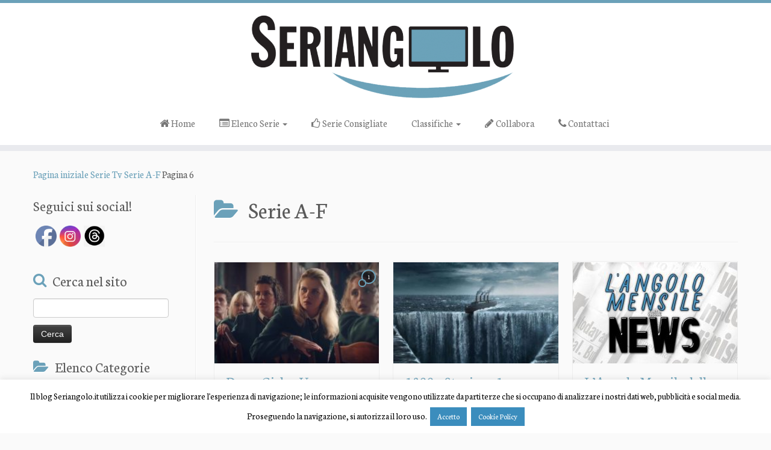

--- FILE ---
content_type: text/html; charset=UTF-8
request_url: https://www.seriangolo.it/category/serie-tv/serie-a-f/page/6/
body_size: 39272
content:

<!DOCTYPE html>
<!--[if IE 7]>
<html class="ie ie7 no-js" lang="it-IT">
<![endif]-->
<!--[if IE 8]>
<html class="ie ie8 no-js" lang="it-IT">
<![endif]-->
<!--[if !(IE 7) | !(IE 8)  ]><!-->
<html class="no-js" lang="it-IT">
<!--<![endif]-->

	<head>
				    <meta charset="UTF-8" />
				    <meta http-equiv="X-UA-Compatible" content="IE=9; IE=8; IE=7; IE=EDGE" />
            				    <meta name="viewport" content="width=device-width, initial-scale=1.0" />
				    <link rel="profile" href="https://gmpg.org/xfn/11" />
				    <link rel="pingback" href="https://www.seriangolo.it/xmlrpc.php" />

				   <!-- html5shiv for IE8 and less  -->
				    <!--[if lt IE 9]>
				      <script src="https://www.seriangolo.it/wp-content/themes/customizr-bu/inc/assets/js/html5.js"></script>
				    <![endif]-->
				    <script>(function(html){html.className = html.className.replace(/\bno-js\b/,'js')})(document.documentElement);</script>
<meta name='robots' content='index, follow, max-image-preview:large, max-snippet:-1, max-video-preview:-1' />

	<!-- This site is optimized with the Yoast SEO plugin v22.9 - https://yoast.com/wordpress/plugins/seo/ -->
	<title>Serie A-F | Pagina 6 di 68 | Seriangolo</title>
	<meta name="description" content="Tutto quello che volete sapere su Serie A-F" />
	<link rel="canonical" href="https://www.seriangolo.it/category/serie-tv/serie-a-f/page/6/" />
	<link rel="prev" href="https://www.seriangolo.it/category/serie-tv/serie-a-f/page/5/" />
	<link rel="next" href="https://www.seriangolo.it/category/serie-tv/serie-a-f/page/7/" />
	<meta property="og:locale" content="it_IT" />
	<meta property="og:type" content="article" />
	<meta property="og:title" content="Serie A-F | Pagina 6 di 68 | Seriangolo" />
	<meta property="og:description" content="Tutto quello che volete sapere su Serie A-F" />
	<meta property="og:url" content="https://www.seriangolo.it/category/serie-tv/serie-a-f/" />
	<meta property="og:site_name" content="Seriangolo" />
	<meta name="twitter:card" content="summary_large_image" />
	<meta name="twitter:site" content="@seriangolo" />
	<script type="application/ld+json" class="yoast-schema-graph">{"@context":"https://schema.org","@graph":[{"@type":"CollectionPage","@id":"https://www.seriangolo.it/category/serie-tv/serie-a-f/","url":"https://www.seriangolo.it/category/serie-tv/serie-a-f/page/6/","name":"Serie A-F | Pagina 6 di 68 | Seriangolo","isPartOf":{"@id":"https://www.seriangolo.it/#website"},"primaryImageOfPage":{"@id":"https://www.seriangolo.it/category/serie-tv/serie-a-f/page/6/#primaryimage"},"image":{"@id":"https://www.seriangolo.it/category/serie-tv/serie-a-f/page/6/#primaryimage"},"thumbnailUrl":"https://www.seriangolo.it/wp-content/uploads/2022/12/Imm-evidenza-articoloDerryGirls.jpg","description":"Tutto quello che volete sapere su Serie A-F","breadcrumb":{"@id":"https://www.seriangolo.it/category/serie-tv/serie-a-f/page/6/#breadcrumb"},"inLanguage":"it-IT"},{"@type":"ImageObject","inLanguage":"it-IT","@id":"https://www.seriangolo.it/category/serie-tv/serie-a-f/page/6/#primaryimage","url":"https://www.seriangolo.it/wp-content/uploads/2022/12/Imm-evidenza-articoloDerryGirls.jpg","contentUrl":"https://www.seriangolo.it/wp-content/uploads/2022/12/Imm-evidenza-articoloDerryGirls.jpg","width":930,"height":260},{"@type":"BreadcrumbList","@id":"https://www.seriangolo.it/category/serie-tv/serie-a-f/page/6/#breadcrumb","itemListElement":[{"@type":"ListItem","position":1,"name":"Home","item":"https://www.seriangolo.it/"},{"@type":"ListItem","position":2,"name":"Serie Tv","item":"https://www.seriangolo.it/category/serie-tv/"},{"@type":"ListItem","position":3,"name":"Serie A-F"}]},{"@type":"WebSite","@id":"https://www.seriangolo.it/#website","url":"https://www.seriangolo.it/","name":"Seriangolo","description":"L&#039;angolo delle serie tv di qualità","potentialAction":[{"@type":"SearchAction","target":{"@type":"EntryPoint","urlTemplate":"https://www.seriangolo.it/?s={search_term_string}"},"query-input":"required name=search_term_string"}],"inLanguage":"it-IT"}]}</script>
	<!-- / Yoast SEO plugin. -->


<link rel='dns-prefetch' href='//secure.gravatar.com' />
<link rel='dns-prefetch' href='//platform-api.sharethis.com' />
<link rel='dns-prefetch' href='//stats.wp.com' />
<link rel='dns-prefetch' href='//fonts.googleapis.com' />
<link rel='dns-prefetch' href='//v0.wordpress.com' />
<link rel="alternate" type="application/rss+xml" title="Seriangolo &raquo; Feed" href="https://www.seriangolo.it/feed/" />
<link rel="alternate" type="application/rss+xml" title="Seriangolo &raquo; Feed dei commenti" href="https://www.seriangolo.it/comments/feed/" />
<link rel="alternate" type="application/rss+xml" title="Seriangolo &raquo; Serie A-F Feed della categoria" href="https://www.seriangolo.it/category/serie-tv/serie-a-f/feed/" />
<script type="text/javascript">
/* <![CDATA[ */
window._wpemojiSettings = {"baseUrl":"https:\/\/s.w.org\/images\/core\/emoji\/15.0.3\/72x72\/","ext":".png","svgUrl":"https:\/\/s.w.org\/images\/core\/emoji\/15.0.3\/svg\/","svgExt":".svg","source":{"concatemoji":"https:\/\/www.seriangolo.it\/wp-includes\/js\/wp-emoji-release.min.js?ver=6.5.7"}};
/*! This file is auto-generated */
!function(i,n){var o,s,e;function c(e){try{var t={supportTests:e,timestamp:(new Date).valueOf()};sessionStorage.setItem(o,JSON.stringify(t))}catch(e){}}function p(e,t,n){e.clearRect(0,0,e.canvas.width,e.canvas.height),e.fillText(t,0,0);var t=new Uint32Array(e.getImageData(0,0,e.canvas.width,e.canvas.height).data),r=(e.clearRect(0,0,e.canvas.width,e.canvas.height),e.fillText(n,0,0),new Uint32Array(e.getImageData(0,0,e.canvas.width,e.canvas.height).data));return t.every(function(e,t){return e===r[t]})}function u(e,t,n){switch(t){case"flag":return n(e,"\ud83c\udff3\ufe0f\u200d\u26a7\ufe0f","\ud83c\udff3\ufe0f\u200b\u26a7\ufe0f")?!1:!n(e,"\ud83c\uddfa\ud83c\uddf3","\ud83c\uddfa\u200b\ud83c\uddf3")&&!n(e,"\ud83c\udff4\udb40\udc67\udb40\udc62\udb40\udc65\udb40\udc6e\udb40\udc67\udb40\udc7f","\ud83c\udff4\u200b\udb40\udc67\u200b\udb40\udc62\u200b\udb40\udc65\u200b\udb40\udc6e\u200b\udb40\udc67\u200b\udb40\udc7f");case"emoji":return!n(e,"\ud83d\udc26\u200d\u2b1b","\ud83d\udc26\u200b\u2b1b")}return!1}function f(e,t,n){var r="undefined"!=typeof WorkerGlobalScope&&self instanceof WorkerGlobalScope?new OffscreenCanvas(300,150):i.createElement("canvas"),a=r.getContext("2d",{willReadFrequently:!0}),o=(a.textBaseline="top",a.font="600 32px Arial",{});return e.forEach(function(e){o[e]=t(a,e,n)}),o}function t(e){var t=i.createElement("script");t.src=e,t.defer=!0,i.head.appendChild(t)}"undefined"!=typeof Promise&&(o="wpEmojiSettingsSupports",s=["flag","emoji"],n.supports={everything:!0,everythingExceptFlag:!0},e=new Promise(function(e){i.addEventListener("DOMContentLoaded",e,{once:!0})}),new Promise(function(t){var n=function(){try{var e=JSON.parse(sessionStorage.getItem(o));if("object"==typeof e&&"number"==typeof e.timestamp&&(new Date).valueOf()<e.timestamp+604800&&"object"==typeof e.supportTests)return e.supportTests}catch(e){}return null}();if(!n){if("undefined"!=typeof Worker&&"undefined"!=typeof OffscreenCanvas&&"undefined"!=typeof URL&&URL.createObjectURL&&"undefined"!=typeof Blob)try{var e="postMessage("+f.toString()+"("+[JSON.stringify(s),u.toString(),p.toString()].join(",")+"));",r=new Blob([e],{type:"text/javascript"}),a=new Worker(URL.createObjectURL(r),{name:"wpTestEmojiSupports"});return void(a.onmessage=function(e){c(n=e.data),a.terminate(),t(n)})}catch(e){}c(n=f(s,u,p))}t(n)}).then(function(e){for(var t in e)n.supports[t]=e[t],n.supports.everything=n.supports.everything&&n.supports[t],"flag"!==t&&(n.supports.everythingExceptFlag=n.supports.everythingExceptFlag&&n.supports[t]);n.supports.everythingExceptFlag=n.supports.everythingExceptFlag&&!n.supports.flag,n.DOMReady=!1,n.readyCallback=function(){n.DOMReady=!0}}).then(function(){return e}).then(function(){var e;n.supports.everything||(n.readyCallback(),(e=n.source||{}).concatemoji?t(e.concatemoji):e.wpemoji&&e.twemoji&&(t(e.twemoji),t(e.wpemoji)))}))}((window,document),window._wpemojiSettings);
/* ]]> */
</script>
<style type="text/css">
.archive #nav-above,
					.archive #nav-below,
					.search #nav-above,
					.search #nav-below,
					.blog #nav-below, 
					.blog #nav-above, 
					.navigation.paging-navigation, 
					.navigation.pagination,
					.pagination.paging-pagination, 
					.pagination.pagination, 
					.pagination.loop-pagination, 
					.bicubic-nav-link, 
					#page-nav, 
					.camp-paging, 
					#reposter_nav-pages, 
					.unity-post-pagination, 
					.wordpost_content .nav_post_link { 
						display: none !important; 
					}
					.single-gallery .pagination.gllrpr_pagination {
						display: block !important; 
					}</style>
		
	<link rel='stylesheet' id='wbmpl-frontend-style-css' href='https://www.seriangolo.it/wp-content/plugins/magic-post-listing/assets/css/frontend.css?ver=6.5.7' type='text/css' media='all' />
<link rel='stylesheet' id='font-awesome-css' href='https://www.seriangolo.it/wp-content/plugins/magic-post-listing/assets/packages/font-awesome/css/font-awesome.min.css?ver=6.5.7' type='text/css' media='all' />
<link rel='stylesheet' id='tc-gfonts-css' href='//fonts.googleapis.com/css?family=Neuton%7CNeuton' type='text/css' media='all' />
<style id='wp-emoji-styles-inline-css' type='text/css'>

	img.wp-smiley, img.emoji {
		display: inline !important;
		border: none !important;
		box-shadow: none !important;
		height: 1em !important;
		width: 1em !important;
		margin: 0 0.07em !important;
		vertical-align: -0.1em !important;
		background: none !important;
		padding: 0 !important;
	}
</style>
<link rel='stylesheet' id='mediaelement-css' href='https://www.seriangolo.it/wp-includes/js/mediaelement/mediaelementplayer-legacy.min.css?ver=4.2.17' type='text/css' media='all' />
<link rel='stylesheet' id='wp-mediaelement-css' href='https://www.seriangolo.it/wp-includes/js/mediaelement/wp-mediaelement.min.css?ver=6.5.7' type='text/css' media='all' />
<style id='jetpack-sharing-buttons-style-inline-css' type='text/css'>
.jetpack-sharing-buttons__services-list{display:flex;flex-direction:row;flex-wrap:wrap;gap:0;list-style-type:none;margin:5px;padding:0}.jetpack-sharing-buttons__services-list.has-small-icon-size{font-size:12px}.jetpack-sharing-buttons__services-list.has-normal-icon-size{font-size:16px}.jetpack-sharing-buttons__services-list.has-large-icon-size{font-size:24px}.jetpack-sharing-buttons__services-list.has-huge-icon-size{font-size:36px}@media print{.jetpack-sharing-buttons__services-list{display:none!important}}.editor-styles-wrapper .wp-block-jetpack-sharing-buttons{gap:0;padding-inline-start:0}ul.jetpack-sharing-buttons__services-list.has-background{padding:1.25em 2.375em}
</style>
<link rel='stylesheet' id='cookie-law-info-css' href='https://www.seriangolo.it/wp-content/plugins/cookie-law-info/legacy/public/css/cookie-law-info-public.css?ver=3.2.4' type='text/css' media='all' />
<link rel='stylesheet' id='cookie-law-info-gdpr-css' href='https://www.seriangolo.it/wp-content/plugins/cookie-law-info/legacy/public/css/cookie-law-info-gdpr.css?ver=3.2.4' type='text/css' media='all' />
<link rel='stylesheet' id='SFSImainCss-css' href='https://www.seriangolo.it/wp-content/plugins/ultimate-social-media-icons/css/sfsi-style.css?ver=2.9.1' type='text/css' media='all' />
<link rel='stylesheet' id='sidebar-login-css' href='https://www.seriangolo.it/wp-content/plugins/sidebar-login/build/sidebar-login.css?ver=1719440216' type='text/css' media='all' />
<link rel='stylesheet' id='customizr-fa-css' href='https://www.seriangolo.it/wp-content/themes/customizr-bu/assets/shared/fonts/fa/css/font-awesome.min.css?ver=3.5.12' type='text/css' media='all' />
<link rel='stylesheet' id='customizr-common-css' href='https://www.seriangolo.it/wp-content/themes/customizr-bu/inc/assets/css/tc_common.min.css?ver=3.5.12' type='text/css' media='all' />
<link rel='stylesheet' id='customizr-skin-css' href='https://www.seriangolo.it/wp-content/themes/customizr-bu/inc/assets/css/blue.min.css?ver=3.5.12' type='text/css' media='all' />
<style id='customizr-skin-inline-css' type='text/css'>

                  .site-title,.site-description,h1,h2,h3,.tc-dropcap {
                    font-family : 'Neuton';
                    font-weight : inherit;
                  }

                  body,.navbar .nav>li>a {
                    font-family : 'Neuton';
                    font-weight : inherit;
                  }

            body,.navbar .nav>li>a {
              font-size : 17px;
              line-height : 1.6em;
            }
table { border-collapse: separate; }
                           body table { border-collapse: collapse; }
                          
.social-links .social-icon:before { content: none } 
.sticky-enabled .tc-shrink-on .site-logo img {
    					height:30px!important;width:auto!important
    				}

    				.sticky-enabled .tc-shrink-on .brand .site-title {
    					font-size:0.6em;opacity:0.8;line-height:1.2em
    				}

.tc-rectangular-thumb {
        max-height: 250px;
        height :250px
      }


      .carousel .czr-item {
        line-height: 235px;
        min-height:235px;
        max-height:235px;
      }
      .tc-slider-loader-wrapper {
        line-height: 235px;
        height:235px;
      }
      .carousel .tc-slider-controls {
        line-height: 235px;
        max-height:235px;
      }

        @media (max-width: 1200px) {
          .carousel .czr-item {
            line-height: 180.95px;
            max-height:180.95px;
            min-height:180.95px;
          }
          .czr-item .carousel-caption {
            max-height: 157.45px;
            overflow: hidden;
          }
          .carousel .tc-slider-loader-wrapper {
            line-height: 180.95px;
            height:180.95px;
          }
        }

        @media (max-width: 979px) {
          .carousel .czr-item {
            line-height: 145.23px;
            max-height:145.23px;
            min-height:145.23px;
          }
          .czr-item .carousel-caption {
            max-height: 121.73px;
            overflow: hidden;
          }
          .carousel .tc-slider-loader-wrapper {
            line-height: 145.23px;
            height:145.23px;
          }
        }

        @media (max-width: 480px) {
          .carousel .czr-item {
            line-height: 89.3px;
            max-height:89.3px;
            min-height:89.3px;
          }
          .czr-item .carousel-caption {
            max-height: 65.8px;
            overflow: hidden;
          }
          .carousel .tc-slider-loader-wrapper {
            line-height: 89.3px;
            height:89.3px;
          }
        }

        @media (max-width: 320px) {
          .carousel .czr-item {
            line-height: 65.8px;
            max-height:65.8px;
            min-height:65.8px;
          }
          .czr-item .carousel-caption {
            max-height: 42.3px;
            overflow: hidden;
          }
          .carousel .tc-slider-loader-wrapper {
            line-height: 65.8px;
            height:65.8px;
          }
        }

#tc-push-footer { display: none; visibility: hidden; }
         .tc-sticky-footer #tc-push-footer.sticky-footer-enabled { display: block; }
        


              @media (min-width: 1200px) {
              .tc-post-list-grid article .entry-title {font-size:24px;line-height:38px;}
              .tc-post-list-grid .tc-g-cont {font-size:14px;line-height:22px;}
          }
            
              @media (max-width: 1199px) and (min-width: 980px) {
              .tc-post-list-grid article .entry-title {font-size:20px;line-height:31px;}
              .tc-post-list-grid .tc-g-cont {font-size:13px;line-height:20px;}
          }
            
              @media (max-width: 979px) and (min-width: 768px) {
              .tc-post-list-grid article .entry-title {font-size:18px;line-height:27px;}
              .tc-post-list-grid .tc-g-cont {font-size:12px;line-height:19px;}
          }
            
              @media (max-width: 767px) {
              .tc-post-list-grid article .entry-title {font-size:24px;line-height:38px;}
              .tc-post-list-grid .tc-g-cont {font-size:14px;line-height:22px;}
          }
            
              @media (max-width: 480px) {
              .tc-post-list-grid article .entry-title {font-size:20px;line-height:31px;}
              .tc-post-list-grid .tc-g-cont {font-size:13px;line-height:20px;}
          }
            

            .grid-cols-3 figure {
                  height:225px;
                  max-height:225px;
                  line-height:225px;
            }

</style>
<link rel='stylesheet' id='customizr-style-css' href='https://www.seriangolo.it/wp-content/themes/customizr-bu/style.css?ver=3.5.12' type='text/css' media='all' />
<link rel='stylesheet' id='fancyboxcss-css' href='https://www.seriangolo.it/wp-content/themes/customizr-bu/inc/assets/js/fancybox/jquery.fancybox-1.3.4.min.css?ver=6.5.7' type='text/css' media='all' />
<link rel='stylesheet' id='wp-paginate-css' href='https://www.seriangolo.it/wp-content/plugins/wp-paginate/css/wp-paginate.css?ver=2.2.2' type='text/css' media='screen' />
<link rel='stylesheet' id='wpp-custom-style-css' href='https://www.seriangolo.it/wp-content/uploads/wpp-custom-code/wpp-custom-code.css?ver=6.5.7' type='text/css' media='all' />
<link rel='stylesheet' id='__EPYT__style-css' href='https://www.seriangolo.it/wp-content/plugins/youtube-embed-plus/styles/ytprefs.min.css?ver=14.2.1.2' type='text/css' media='all' />
<style id='__EPYT__style-inline-css' type='text/css'>

                .epyt-gallery-thumb {
                        width: 33.333%;
                }
                
</style>
<link rel='stylesheet' id='jetpack_css-css' href='https://www.seriangolo.it/wp-content/plugins/jetpack/css/jetpack.css?ver=13.5' type='text/css' media='all' />
<script type="text/javascript" src="https://www.seriangolo.it/wp-includes/js/jquery/jquery.min.js?ver=3.7.1" id="jquery-core-js"></script>
<script type="text/javascript" src="https://www.seriangolo.it/wp-includes/js/jquery/jquery-migrate.min.js?ver=3.4.1" id="jquery-migrate-js"></script>
<script type="text/javascript" src="https://www.seriangolo.it/wp-content/plugins/magic-post-listing/assets/js/frontend.js?ver=6.5.7" id="wbmpl-frontend-script-js"></script>
<script type="text/javascript" id="cookie-law-info-js-extra">
/* <![CDATA[ */
var Cli_Data = {"nn_cookie_ids":[],"cookielist":[],"non_necessary_cookies":[],"ccpaEnabled":"","ccpaRegionBased":"","ccpaBarEnabled":"","strictlyEnabled":["necessary","obligatoire"],"ccpaType":"gdpr","js_blocking":"","custom_integration":"","triggerDomRefresh":"","secure_cookies":""};
var cli_cookiebar_settings = {"animate_speed_hide":"500","animate_speed_show":"500","background":"#fff","border":"#2d5c7a","border_on":"","button_1_button_colour":"#3b8dbd","button_1_button_hover":"#2f7197","button_1_link_colour":"#fff","button_1_as_button":"1","button_1_new_win":"","button_2_button_colour":"#3b8dbd","button_2_button_hover":"#2f7197","button_2_link_colour":"#ffffff","button_2_as_button":"1","button_2_hidebar":"","button_3_button_colour":"#3b8dbd","button_3_button_hover":"#2f7197","button_3_link_colour":"#fff","button_3_as_button":"1","button_3_new_win":"","button_4_button_colour":"#dedfe0","button_4_button_hover":"#b2b2b3","button_4_link_colour":"#333333","button_4_as_button":"1","button_7_button_colour":"#61a229","button_7_button_hover":"#4e8221","button_7_link_colour":"#fff","button_7_as_button":"1","button_7_new_win":"","font_family":"inherit","header_fix":"","notify_animate_hide":"1","notify_animate_show":"","notify_div_id":"#cookie-law-info-bar","notify_position_horizontal":"right","notify_position_vertical":"bottom","scroll_close":"","scroll_close_reload":"","accept_close_reload":"","reject_close_reload":"","showagain_tab":"","showagain_background":"#fff","showagain_border":"#000","showagain_div_id":"#cookie-law-info-again","showagain_x_position":"50px","text":"#000","show_once_yn":"","show_once":"10000","logging_on":"","as_popup":"","popup_overlay":"1","bar_heading_text":"","cookie_bar_as":"banner","popup_showagain_position":"bottom-right","widget_position":"left"};
var log_object = {"ajax_url":"https:\/\/www.seriangolo.it\/wp-admin\/admin-ajax.php"};
/* ]]> */
</script>
<script type="text/javascript" src="https://www.seriangolo.it/wp-content/plugins/cookie-law-info/legacy/public/js/cookie-law-info-public.js?ver=3.2.4" id="cookie-law-info-js"></script>
<script type="text/javascript" id="qc-choice-js-extra">
/* <![CDATA[ */
var choice_cmp_config = {"utid":"","ccpa":"","datalayer":""};
/* ]]> */
</script>
<script type="text/javascript" async="async" src="https://www.seriangolo.it/wp-content/plugins/quantcast-choice/public/js/script.min.js?ver=2.0.8" id="qc-choice-js"></script>
<script type="text/javascript" src="https://www.seriangolo.it/wp-content/themes/customizr-bu/inc/assets/js/modernizr.min.js?ver=3.5.12" id="modernizr-js"></script>
<script type="text/javascript" src="https://www.seriangolo.it/wp-content/themes/customizr-bu/inc/assets/js/fancybox/jquery.fancybox-1.3.4.min.js?ver=3.5.12" id="tc-fancybox-js"></script>
<script type="text/javascript" id="tc-scripts-js-extra">
/* <![CDATA[ */
var TCParams = {"_disabled":[],"FancyBoxState":"1","FancyBoxAutoscale":"1","SliderName":"","SliderDelay":"","SliderHover":"1","centerSliderImg":"1","SmoothScroll":{"Enabled":true,"Options":{"touchpadSupport":false}},"anchorSmoothScroll":"easeOutExpo","anchorSmoothScrollExclude":{"simple":["[class*=edd]",".tc-carousel-control",".carousel-control","[data-toggle=\"modal\"]","[data-toggle=\"dropdown\"]","[data-toggle=\"tooltip\"]","[data-toggle=\"popover\"]","[data-toggle=\"collapse\"]","[data-toggle=\"tab\"]","[class*=upme]","[class*=um-]"],"deep":{"classes":[],"ids":[]}},"ReorderBlocks":"1","centerAllImg":"1","HasComments":"1","LeftSidebarClass":".span3.left.tc-sidebar","RightSidebarClass":".span3.right.tc-sidebar","LoadModernizr":"1","stickyCustomOffset":{"_initial":0,"_scrolling":0,"options":{"_static":true,"_element":""}},"stickyHeader":"","dropdowntoViewport":"1","timerOnScrollAllBrowsers":"1","extLinksStyle":"","extLinksTargetExt":"1","extLinksSkipSelectors":{"classes":["btn","button"],"ids":[]},"dropcapEnabled":"","dropcapWhere":{"post":"","page":""},"dropcapMinWords":"50","dropcapSkipSelectors":{"tags":["IMG","IFRAME","H1","H2","H3","H4","H5","H6","BLOCKQUOTE","UL","OL"],"classes":["btn"],"id":[]},"imgSmartLoadEnabled":"","imgSmartLoadOpts":{"parentSelectors":[".article-container",".__before_main_wrapper",".widget-front"],"opts":{"excludeImg":[".tc-holder-img"]}},"goldenRatio":"1.618","gridGoldenRatioLimit":"350","isSecondMenuEnabled":"","secondMenuRespSet":"in-sn-before","isParallaxOn":"1","parallaxRatio":"0.55","pluginCompats":[],"frontHelpNoticesOn":"","frontHelpNoticeParams":[],"ajaxUrl":"https:\/\/www.seriangolo.it\/wp-admin\/admin-ajax.php","isDevMode":""};
/* ]]> */
</script>
<script type="text/javascript" src="https://www.seriangolo.it/wp-content/themes/customizr-bu/inc/assets/js/tc-scripts.min.js?ver=3.5.12" id="tc-scripts-js"></script>
<script type="text/javascript" src="//platform-api.sharethis.com/js/sharethis.js#source=googleanalytics-wordpress#product=ga&amp;property=59e39f2b2ea49800151de460" id="googleanalytics-platform-sharethis-js"></script>
<script type="text/javascript" id="__ytprefs__-js-extra">
/* <![CDATA[ */
var _EPYT_ = {"ajaxurl":"https:\/\/www.seriangolo.it\/wp-admin\/admin-ajax.php","security":"b67b342612","gallery_scrolloffset":"20","eppathtoscripts":"https:\/\/www.seriangolo.it\/wp-content\/plugins\/youtube-embed-plus\/scripts\/","eppath":"https:\/\/www.seriangolo.it\/wp-content\/plugins\/youtube-embed-plus\/","epresponsiveselector":"[\"iframe.__youtube_prefs_widget__\"]","epdovol":"1","version":"14.2.1.2","evselector":"iframe.__youtube_prefs__[src], iframe[src*=\"youtube.com\/embed\/\"], iframe[src*=\"youtube-nocookie.com\/embed\/\"]","ajax_compat":"","maxres_facade":"eager","ytapi_load":"light","pause_others":"","stopMobileBuffer":"1","facade_mode":"","not_live_on_channel":"","vi_active":"","vi_js_posttypes":[]};
/* ]]> */
</script>
<script type="text/javascript" src="https://www.seriangolo.it/wp-content/plugins/youtube-embed-plus/scripts/ytprefs.min.js?ver=14.2.1.2" id="__ytprefs__-js"></script>
<link rel="https://api.w.org/" href="https://www.seriangolo.it/wp-json/" /><link rel="alternate" type="application/json" href="https://www.seriangolo.it/wp-json/wp/v2/categories/235" /><link rel="EditURI" type="application/rsd+xml" title="RSD" href="https://www.seriangolo.it/xmlrpc.php?rsd" />
<meta name="generator" content="WordPress 6.5.7" />

	<link rel="stylesheet" type="text/css" href="https://www.seriangolo.it/wp-content/plugins/jquery-vertical-mega-menu/css/dcverticalmegamenu.css" media="screen" /><meta name="follow.[base64]" content="E25BGCX6G14FhhDUyGlw"/>	<style>img#wpstats{display:none}</style>
		<script>
(function() {
	(function (i, s, o, g, r, a, m) {
		i['GoogleAnalyticsObject'] = r;
		i[r] = i[r] || function () {
				(i[r].q = i[r].q || []).push(arguments)
			}, i[r].l = 1 * new Date();
		a = s.createElement(o),
			m = s.getElementsByTagName(o)[0];
		a.async = 1;
		a.src = g;
		m.parentNode.insertBefore(a, m)
	})(window, document, 'script', 'https://google-analytics.com/analytics.js', 'ga');

	ga('create', 'UA-41409428-1', 'auto');
			ga('send', 'pageview');
	})();
</script>
<link rel="icon" href="https://www.seriangolo.it/wp-content/uploads/2017/10/cropped-Logo-Seriangolo-32x32.png" sizes="32x32" />
<link rel="icon" href="https://www.seriangolo.it/wp-content/uploads/2017/10/cropped-Logo-Seriangolo-192x192.png" sizes="192x192" />
<link rel="apple-touch-icon" href="https://www.seriangolo.it/wp-content/uploads/2017/10/cropped-Logo-Seriangolo-180x180.png" />
<meta name="msapplication-TileImage" content="https://www.seriangolo.it/wp-content/uploads/2017/10/cropped-Logo-Seriangolo-270x270.png" />
            <!---TTM: commentato per cambio pubblicità
            <script type="text/javascript" src="https://goodtag.it/gts/SRNG/SRNG--head-ring.js"></script>-->
            
            <!-- CIAO SONO RENATO, QUESTA È LA STRINGA PER L'ADV  -->
            <meta name="verification" content="030a52cc235f2afc10d652980d04927b" />
            <!-- CIAO SONO RENATO, FINE STRINGA PER L'ADV  -->
            
				</head>
				<body data-rsssl=1 class="archive paged category category-serie-a-f category-235 paged-6 category-paged-6 sfsi_actvite_theme_custom_support tc-fade-hover-links tc-l-sidebar tc-center-images skin-blue tc-no-sticky-header sticky-disabled no-navbar tc-regular-menu tc-post-list-context tc-sticky-footer" itemscope itemtype="http://schema.org/WebPage">
    


    
    <div id="tc-page-wrap" class="">

  		
  	   	<header class="tc-header clearfix row-fluid tc-tagline-off tc-title-logo-on  tc-shrink-on tc-menu-on logo-centered tc-second-menu-in-sn-before-when-mobile" role="banner">
  			
        <div class="brand span3 pull-left">
        <a class="site-logo" href="https://www.seriangolo.it/" title="Seriangolo | L&#039;angolo delle serie tv di qualità"><img src="https://www.seriangolo.it/wp-content/uploads/2017/10/cropped-logo-ser-large2-e1506955140321.png" alt="Pagina iniziale" width="460" height="156"  data-no-retina class=" attachment-82508"/></a>        </div> <!-- brand span3 -->

              	<div class="navbar-wrapper clearfix span9 tc-submenu-fade tc-submenu-move tc-open-on-hover pull-menu-center pull-menu-right">
        	<div class="navbar resp">
          		<div class="navbar-inner" role="navigation">
            		<div class="row-fluid">
              		<div class="nav-collapse collapse tc-hover-menu-wrapper"><div class="menu-menu-alto-container"><ul id="menu-menu-alto-2" class="nav tc-hover-menu"><li class="menu-item menu-item-type-custom menu-item-object-custom menu-item-home menu-item-6035"><a href="https://www.seriangolo.it"><i class="fa fa-home"></i> Home</a></li>
<li class="menu-item menu-item-type-taxonomy menu-item-object-category current-category-ancestor menu-item-has-children dropdown menu-item-14516"><a href="https://www.seriangolo.it/category/serie-tv/"><i class="fa fa-list-alt"></i> Elenco Serie <strong class="caret"></strong></a>
<ul class="dropdown-menu">
	<li class="menu-item menu-item-type-post_type menu-item-object-page menu-item-50650"><a href="https://www.seriangolo.it/serie-a-f/">Serie A-F</a></li>
	<li class="menu-item menu-item-type-post_type menu-item-object-page menu-item-50657"><a href="https://www.seriangolo.it/serie-g-m/">Serie G-M</a></li>
	<li class="menu-item menu-item-type-post_type menu-item-object-page menu-item-50656"><a href="https://www.seriangolo.it/serie-n-z/">Serie N-Z</a></li>
</ul>
</li>
<li class="menu-item menu-item-type-taxonomy menu-item-object-category menu-item-35097"><a href="https://www.seriangolo.it/category/serie-consigliate/"><i class="fa fa-thumbs-o-up"></i> Serie Consigliate</a></li>
<li class="menu-item menu-item-type-taxonomy menu-item-object-category menu-item-has-children dropdown menu-item-101917"><a href="https://www.seriangolo.it/category/classifiche-3/">Classifiche <strong class="caret"></strong></a>
<ul class="dropdown-menu">
	<li class="menu-item menu-item-type-custom menu-item-object-custom menu-item-76045"><a href="https://www.seriangolo.it/2021/12/le-30-migliori-serie-del-2021-top-10/">TOP 10</a></li>
	<li class="menu-item menu-item-type-custom menu-item-object-custom menu-item-76044"><a href="https://www.seriangolo.it/2021/12/le-30-migliori-serie-del-2021-posizioni-20-11/">Posizioni 11-20</a></li>
	<li class="menu-item menu-item-type-custom menu-item-object-custom menu-item-75980"><a href="https://www.seriangolo.it/2021/12/le-30-migliori-serie-del-2021-posizioni-30-21/">Posizioni 21-30</a></li>
</ul>
</li>
<li class="menu-item menu-item-type-custom menu-item-object-custom menu-item-47043"><a href="https://www.seriangolo.it/collabora-con-noi/"><i class="fa fa-pencil"></i> Collabora</a></li>
<li class="menu-item menu-item-type-post_type menu-item-object-page menu-item-50658"><a href="https://www.seriangolo.it/contattaci/"><i class="fa fa-phone"></i> Contattaci</a></li>
</ul></div></div><div class="btn-toggle-nav pull-right"><button type="button" class="btn menu-btn" data-toggle="collapse" data-target=".nav-collapse" title="Apri il menu" aria-label="Apri il menu"><span class="icon-bar"></span><span class="icon-bar"></span><span class="icon-bar"></span> </button></div>          			</div><!-- /.row-fluid -->
          		</div><!-- /.navbar-inner -->
        	</div><!-- /.navbar resp -->
      	</div><!-- /.navbar-wrapper -->
    	  		</header>
  		<div id="main-wrapper" class="container">

    <div class="tc-hot-crumble container" role="navigation"><div class="row"><div class="span12"><div class="breadcrumb-trail breadcrumbs" itemprop="breadcrumb"><span class="trail-begin"><a href="https://www.seriangolo.it" title="Seriangolo" rel="home" class="trail-begin">Pagina iniziale</a></span> <span class="sep" style="display: none !important;">&raquo;</span> <a href="https://www.seriangolo.it/category/serie-tv/" title="Serie Tv">Serie Tv</a> <span class="sep" style="display: none !important;">&raquo;</span> <a href="https://www.seriangolo.it/category/serie-tv/serie-a-f/" title="Serie A-F">Serie A-F</a> <span class="sep" style="display: none !important;">&raquo;</span> <span class="trail-end">Pagina 6</span></div></div></div></div>
    <div class="container" role="main">
        <div class="row column-content-wrapper">

            
        <div class="span3 left tc-sidebar">
           <div id="left" class="widget-area" role="complementary">
              <aside id="sfsi-widget-4" class="widget sfsi"><h3 class="widget-title">Seguici sui social!</h3>		<div class="sfsi_widget" data-position="widget" style="display:flex;flex-wrap:wrap;justify-content: left">
			<div id='sfsi_wDiv'></div>
			<div class="norm_row sfsi_wDiv "  style="width:120px;position:absolute;;text-align:left"><div style='width:35px; height:35px;margin-left:5px;margin-bottom:5px; ' class='sfsi_wicons shuffeldiv ' ><div class='inerCnt'><a class=' sficn' data-effect='scale' target='_blank'  href='https://www.facebook.com/seriangolo/' id='sfsiid_facebook_icon' style='width:35px;height:35px;opacity:1;'  ><img data-pin-nopin='true' alt='Facebook' title='Facebook' src='https://www.seriangolo.it/wp-content/plugins/ultimate-social-media-icons/images/icons_theme/default/default_facebook.png' width='35' height='35' style='' class='sfcm sfsi_wicon ' data-effect='scale'   /></a></div></div><div style='width:35px; height:35px;margin-left:5px;margin-bottom:5px; ' class='sfsi_wicons shuffeldiv ' ><div class='inerCnt'><a class=' sficn' data-effect='scale' target='_blank'  href='https://www.instagram.com/insta.seriangolo/' id='sfsiid_instagram_icon' style='width:35px;height:35px;opacity:1;'  ><img data-pin-nopin='true' alt='Instagram' title='Instagram' src='https://www.seriangolo.it/wp-content/plugins/ultimate-social-media-icons/images/icons_theme/default/default_instagram.png' width='35' height='35' style='' class='sfcm sfsi_wicon ' data-effect='scale'   /></a></div></div><div style='width:35px; height:35px;margin-left:5px;margin-bottom:5px; ' class='sfsi_wicons shuffeldiv cmcls' ><div class='inerCnt'><a class=' sficn' data-effect='scale' target='_blank'  href='https://www.threads.net/@insta.seriangolo' id='sfsiid_custom_icon' style='width:35px;height:35px;opacity:1;'  ><img data-pin-nopin='true' alt='' title='' src='https://www.seriangolo.it/wp-content/uploads/2025/02/custom_icon0.png' width='35' height='35' style='' class='sfcm sfsi_wicon ' data-effect='scale'   /></a></div></div></div ><div id="sfsi_holder" class="sfsi_holders" style="position: relative; float: left;width:100%;z-index:-1;"></div ><script>window.addEventListener("sfsi_functions_loaded", function()
			{
				if (typeof sfsi_widget_set == "function") {
					sfsi_widget_set();
				}
			}); </script>			<div style="clear: both;"></div>
		</div>
	</aside><aside id="search-3" class="widget widget_search"><h3 class="widget-title">Cerca nel sito</h3><form role="search" method="get" id="searchform" class="searchform" action="https://www.seriangolo.it/">
				<div>
					<label class="screen-reader-text" for="s">Ricerca per:</label>
					<input type="text" value="" name="s" id="s" />
					<input type="submit" id="searchsubmit" value="Cerca" />
				</div>
			</form></aside><aside id="categories-3" class="widget widget_categories"><h3 class="widget-title">Elenco Categorie</h3><form action="https://www.seriangolo.it" method="get"><label class="screen-reader-text" for="cat">Elenco Categorie</label><select  name='cat' id='cat' class='postform'>
	<option value='-1'>Seleziona una categoria</option>
	<option class="level-0" value="1489">Angolo dei Lettori</option>
	<option class="level-0" value="1342">Angolo del Cofanetto</option>
	<option class="level-0" value="1893">Approfondimenti</option>
	<option class="level-1" value="2071">&nbsp;&nbsp;&nbsp;Summer Extra</option>
	<option class="level-0" value="948">Breaking Game</option>
	<option class="level-0" value="987">Classifiche</option>
	<option class="level-1" value="535">&nbsp;&nbsp;&nbsp;Classifiche 2011</option>
	<option class="level-2" value="536">&nbsp;&nbsp;&nbsp;&nbsp;&nbsp;&nbsp;Flop 2011</option>
	<option class="level-2" value="542">&nbsp;&nbsp;&nbsp;&nbsp;&nbsp;&nbsp;Top 10 Comedy</option>
	<option class="level-2" value="544">&nbsp;&nbsp;&nbsp;&nbsp;&nbsp;&nbsp;Top Drama 2011</option>
	<option class="level-1" value="785">&nbsp;&nbsp;&nbsp;Classifiche 2012</option>
	<option class="level-2" value="787">&nbsp;&nbsp;&nbsp;&nbsp;&nbsp;&nbsp;Flop 10 2012</option>
	<option class="level-2" value="790">&nbsp;&nbsp;&nbsp;&nbsp;&nbsp;&nbsp;Top Drama 2012</option>
	<option class="level-1" value="1046">&nbsp;&nbsp;&nbsp;Classifiche 2013</option>
	<option class="level-1" value="1376">&nbsp;&nbsp;&nbsp;Classifiche 2014</option>
	<option class="level-1" value="1827">&nbsp;&nbsp;&nbsp;Classifiche 2015</option>
	<option class="level-1" value="1990">&nbsp;&nbsp;&nbsp;Classifiche 2016</option>
	<option class="level-1" value="2145">&nbsp;&nbsp;&nbsp;Classifiche 2017</option>
	<option class="level-1" value="2376">&nbsp;&nbsp;&nbsp;Classifiche 2018</option>
	<option class="level-1" value="2591">&nbsp;&nbsp;&nbsp;Classifiche 2019</option>
	<option class="level-1" value="2854">&nbsp;&nbsp;&nbsp;Classifiche 2020</option>
	<option class="level-1" value="3074">&nbsp;&nbsp;&nbsp;Classifiche 2021</option>
	<option class="level-1" value="3308">&nbsp;&nbsp;&nbsp;Classifiche 2022</option>
	<option class="level-0" value="218">Comic Con</option>
	<option class="level-0" value="956">Comic Con 2013</option>
	<option class="level-0" value="1232">Comic Con 2014</option>
	<option class="level-0" value="1588">Comic Con 2015</option>
	<option class="level-0" value="1917">Comic Con 2016</option>
	<option class="level-0" value="2080">Comic Con 2017</option>
	<option class="level-0" value="2258">Comic Con 2018</option>
	<option class="level-0" value="1073">Evidenza</option>
	<option class="level-0" value="871">Fanta-Game of Thrones</option>
	<option class="level-0" value="1843">Festival</option>
	<option class="level-0" value="786">Flop 10</option>
	<option class="level-0" value="219">Interviste</option>
	<option class="level-0" value="1217">L&#8217;angolo delle News</option>
	<option class="level-0" value="2604">Migliori Serie Anni &#8217;10</option>
	<option class="level-0" value="1226">MondiaLost</option>
	<option class="level-0" value="220">News</option>
	<option class="level-0" value="221">Nuove Serie 2012/13</option>
	<option class="level-0" value="897">Nuove Serie 2013/14</option>
	<option class="level-0" value="1247">Nuove Serie 2014/15</option>
	<option class="level-0" value="1621">Nuove Serie 2015/16</option>
	<option class="level-0" value="1927">Nuove Serie 2016/17</option>
	<option class="level-0" value="2099">Nuove serie 2017/18</option>
	<option class="level-0" value="2290">Nuove Serie 2018/19</option>
	<option class="level-0" value="2514">Nuove Serie 2019/20</option>
	<option class="level-0" value="2778">Nuove Serie 2020/21</option>
	<option class="level-0" value="3057">Nuove Serie 2021/22</option>
	<option class="level-0" value="3231">Nuove Serie 2022/23</option>
	<option class="level-0" value="3426">Nuove Serie 2023/24</option>
	<option class="level-0" value="3573">Nuove Serie 2024/25</option>
	<option class="level-0" value="3680">Nuove Serie 2025/26</option>
	<option class="level-0" value="222">Pesce d&#8217;Aprile</option>
	<option class="level-0" value="223">Premi</option>
	<option class="level-0" value="224">Programmazione</option>
	<option class="level-0" value="225">Recensioni</option>
	<option class="level-1" value="232">&nbsp;&nbsp;&nbsp;Recensione episodi</option>
	<option class="level-1" value="233">&nbsp;&nbsp;&nbsp;Recensione finale di serie</option>
	<option class="level-1" value="234">&nbsp;&nbsp;&nbsp;Recensione finale di stagione</option>
	<option class="level-1" value="226">&nbsp;&nbsp;&nbsp;Recensioni generali</option>
	<option class="level-1" value="227">&nbsp;&nbsp;&nbsp;Recensioni stagione</option>
	<option class="level-0" value="228">Rubrica Umoristica</option>
	<option class="level-0" value="952">SerialFight</option>
	<option class="level-0" value="1048">Seriangolo Awards</option>
	<option class="level-1" value="552">&nbsp;&nbsp;&nbsp;Seriangolo Awards 2011</option>
	<option class="level-1" value="782">&nbsp;&nbsp;&nbsp;Seriangolo Awards 2012</option>
	<option class="level-1" value="1047">&nbsp;&nbsp;&nbsp;Seriangolo Awards 2013</option>
	<option class="level-1" value="1369">&nbsp;&nbsp;&nbsp;Seriangolo Awards 2014</option>
	<option class="level-1" value="1823">&nbsp;&nbsp;&nbsp;Seriangolo Awards 2015</option>
	<option class="level-1" value="1985">&nbsp;&nbsp;&nbsp;Seriangolo Awards 2016</option>
	<option class="level-1" value="2143">&nbsp;&nbsp;&nbsp;Seriangolo Awards 2017</option>
	<option class="level-1" value="2371">&nbsp;&nbsp;&nbsp;Seriangolo Awards 2018</option>
	<option class="level-1" value="2573">&nbsp;&nbsp;&nbsp;Seriangolo Awards 2019</option>
	<option class="level-1" value="2848">&nbsp;&nbsp;&nbsp;Seriangolo Awards 2020</option>
	<option class="level-0" value="3066">Seriangolo Greatest Hits</option>
	<option class="level-1" value="3067">&nbsp;&nbsp;&nbsp;Seriangolo Greatest Hits 2021</option>
	<option class="level-0" value="229">Serie Consigliate</option>
	<option class="level-1" value="1450">&nbsp;&nbsp;&nbsp;10 motivi</option>
	<option class="level-1" value="1562">&nbsp;&nbsp;&nbsp;Consigli Estivi</option>
	<option class="level-1" value="3456">&nbsp;&nbsp;&nbsp;Le Serie TV da non perdere &#8211; 2023</option>
	<option class="level-1" value="2750">&nbsp;&nbsp;&nbsp;Recuperi Seriali 2020</option>
	<option class="level-0" value="230">Serie Tv</option>
	<option class="level-1" value="235" selected="selected">&nbsp;&nbsp;&nbsp;Serie A-F</option>
	<option class="level-2" value="1859">&nbsp;&nbsp;&nbsp;&nbsp;&nbsp;&nbsp;11.22.63</option>
	<option class="level-2" value="1337">&nbsp;&nbsp;&nbsp;&nbsp;&nbsp;&nbsp;12 Monkeys</option>
	<option class="level-2" value="2048">&nbsp;&nbsp;&nbsp;&nbsp;&nbsp;&nbsp;13 Reasons Why</option>
	<option class="level-2" value="3298">&nbsp;&nbsp;&nbsp;&nbsp;&nbsp;&nbsp;1899</option>
	<option class="level-2" value="2370">&nbsp;&nbsp;&nbsp;&nbsp;&nbsp;&nbsp;1983</option>
	<option class="level-2" value="1453">&nbsp;&nbsp;&nbsp;&nbsp;&nbsp;&nbsp;1992</option>
	<option class="level-2" value="2065">&nbsp;&nbsp;&nbsp;&nbsp;&nbsp;&nbsp;1993</option>
	<option class="level-2" value="2589">&nbsp;&nbsp;&nbsp;&nbsp;&nbsp;&nbsp;1994</option>
	<option class="level-2" value="548">&nbsp;&nbsp;&nbsp;&nbsp;&nbsp;&nbsp;24</option>
	<option class="level-2" value="3522">&nbsp;&nbsp;&nbsp;&nbsp;&nbsp;&nbsp;3 body problem</option>
	<option class="level-2" value="249">&nbsp;&nbsp;&nbsp;&nbsp;&nbsp;&nbsp;30 Rock</option>
	<option class="level-2" value="706">&nbsp;&nbsp;&nbsp;&nbsp;&nbsp;&nbsp;666 Park Avenue</option>
	<option class="level-2" value="2151">&nbsp;&nbsp;&nbsp;&nbsp;&nbsp;&nbsp;9-1-1</option>
	<option class="level-2" value="3222">&nbsp;&nbsp;&nbsp;&nbsp;&nbsp;&nbsp;A League Of Their Own</option>
	<option class="level-2" value="3714">&nbsp;&nbsp;&nbsp;&nbsp;&nbsp;&nbsp;A Man on the Inside</option>
	<option class="level-2" value="3450">&nbsp;&nbsp;&nbsp;&nbsp;&nbsp;&nbsp;A Murder at the End of the World</option>
	<option class="level-2" value="2019">&nbsp;&nbsp;&nbsp;&nbsp;&nbsp;&nbsp;A Series of Unfortunate Events</option>
	<option class="level-2" value="2825">&nbsp;&nbsp;&nbsp;&nbsp;&nbsp;&nbsp;A Teacher</option>
	<option class="level-2" value="3632">&nbsp;&nbsp;&nbsp;&nbsp;&nbsp;&nbsp;A Thousand Blows</option>
	<option class="level-2" value="2798">&nbsp;&nbsp;&nbsp;&nbsp;&nbsp;&nbsp;A Wilderness of Error</option>
	<option class="level-2" value="809">&nbsp;&nbsp;&nbsp;&nbsp;&nbsp;&nbsp;A Young Doctor&#8217;s Notebook</option>
	<option class="level-2" value="2452">&nbsp;&nbsp;&nbsp;&nbsp;&nbsp;&nbsp;Abby&#8217;s</option>
	<option class="level-2" value="903">&nbsp;&nbsp;&nbsp;&nbsp;&nbsp;&nbsp;About a Boy</option>
	<option class="level-2" value="3710">&nbsp;&nbsp;&nbsp;&nbsp;&nbsp;&nbsp;Adolescence</option>
	<option class="level-2" value="3711">&nbsp;&nbsp;&nbsp;&nbsp;&nbsp;&nbsp;Adults</option>
	<option class="level-2" value="3359">&nbsp;&nbsp;&nbsp;&nbsp;&nbsp;&nbsp;African Queens</option>
	<option class="level-2" value="2665">&nbsp;&nbsp;&nbsp;&nbsp;&nbsp;&nbsp;After Life</option>
	<option class="level-2" value="3577">&nbsp;&nbsp;&nbsp;&nbsp;&nbsp;&nbsp;Agatha All Along</option>
	<option class="level-2" value="3722">&nbsp;&nbsp;&nbsp;&nbsp;&nbsp;&nbsp;Agatha Christie&#8217;s Seven Dials</option>
	<option class="level-2" value="1236">&nbsp;&nbsp;&nbsp;&nbsp;&nbsp;&nbsp;Agent Carter</option>
	<option class="level-2" value="966">&nbsp;&nbsp;&nbsp;&nbsp;&nbsp;&nbsp;Agents of SHIELD</option>
	<option class="level-2" value="3416">&nbsp;&nbsp;&nbsp;&nbsp;&nbsp;&nbsp;Ahsoka</option>
	<option class="level-2" value="250">&nbsp;&nbsp;&nbsp;&nbsp;&nbsp;&nbsp;Alcatraz</option>
	<option class="level-2" value="2202">&nbsp;&nbsp;&nbsp;&nbsp;&nbsp;&nbsp;Alexa &amp; Katie</option>
	<option class="level-2" value="2978">&nbsp;&nbsp;&nbsp;&nbsp;&nbsp;&nbsp;Alfredino: Una Storia Italiana</option>
	<option class="level-2" value="1008">&nbsp;&nbsp;&nbsp;&nbsp;&nbsp;&nbsp;Alias</option>
	<option class="level-2" value="2130">&nbsp;&nbsp;&nbsp;&nbsp;&nbsp;&nbsp;Alias Grace</option>
	<option class="level-2" value="3687">&nbsp;&nbsp;&nbsp;&nbsp;&nbsp;&nbsp;Alien: Earth</option>
	<option class="level-2" value="2324">&nbsp;&nbsp;&nbsp;&nbsp;&nbsp;&nbsp;All American</option>
	<option class="level-2" value="2904">&nbsp;&nbsp;&nbsp;&nbsp;&nbsp;&nbsp;Allen v. Farrow</option>
	<option class="level-2" value="965">&nbsp;&nbsp;&nbsp;&nbsp;&nbsp;&nbsp;Almost Human</option>
	<option class="level-2" value="2173">&nbsp;&nbsp;&nbsp;&nbsp;&nbsp;&nbsp;Altered Carbon</option>
	<option class="level-2" value="2651">&nbsp;&nbsp;&nbsp;&nbsp;&nbsp;&nbsp;Amazing Stories</option>
	<option class="level-2" value="3395">&nbsp;&nbsp;&nbsp;&nbsp;&nbsp;&nbsp;American Born Chinese</option>
	<option class="level-2" value="1393">&nbsp;&nbsp;&nbsp;&nbsp;&nbsp;&nbsp;American Crime</option>
	<option class="level-2" value="1855">&nbsp;&nbsp;&nbsp;&nbsp;&nbsp;&nbsp;American Crime Story</option>
	<option class="level-2" value="1918">&nbsp;&nbsp;&nbsp;&nbsp;&nbsp;&nbsp;American Gods</option>
	<option class="level-2" value="2992">&nbsp;&nbsp;&nbsp;&nbsp;&nbsp;&nbsp;American Horror Stories</option>
	<option class="level-2" value="491">&nbsp;&nbsp;&nbsp;&nbsp;&nbsp;&nbsp;American Horror Story</option>
	<option class="level-2" value="3620">&nbsp;&nbsp;&nbsp;&nbsp;&nbsp;&nbsp;American Primeval</option>
	<option class="level-2" value="2127">&nbsp;&nbsp;&nbsp;&nbsp;&nbsp;&nbsp;American Vandal</option>
	<option class="level-2" value="3155">&nbsp;&nbsp;&nbsp;&nbsp;&nbsp;&nbsp;Anatomy of a Scandal</option>
	<option class="level-2" value="3247">&nbsp;&nbsp;&nbsp;&nbsp;&nbsp;&nbsp;Andor</option>
	<option class="level-2" value="1906">&nbsp;&nbsp;&nbsp;&nbsp;&nbsp;&nbsp;Animal Kingdom</option>
	<option class="level-2" value="2926">&nbsp;&nbsp;&nbsp;&nbsp;&nbsp;&nbsp;Anna</option>
	<option class="level-2" value="3325">&nbsp;&nbsp;&nbsp;&nbsp;&nbsp;&nbsp;Anne Rice&#8217;s Mayfair Witches</option>
	<option class="level-2" value="2059">&nbsp;&nbsp;&nbsp;&nbsp;&nbsp;&nbsp;Anne with an E</option>
	<option class="level-2" value="1544">&nbsp;&nbsp;&nbsp;&nbsp;&nbsp;&nbsp;Aquarius</option>
	<option class="level-2" value="3052">&nbsp;&nbsp;&nbsp;&nbsp;&nbsp;&nbsp;Arcane</option>
	<option class="level-2" value="1583">&nbsp;&nbsp;&nbsp;&nbsp;&nbsp;&nbsp;Archer</option>
	<option class="level-2" value="3093">&nbsp;&nbsp;&nbsp;&nbsp;&nbsp;&nbsp;Archive 81</option>
	<option class="level-2" value="482">&nbsp;&nbsp;&nbsp;&nbsp;&nbsp;&nbsp;Arrested Development</option>
	<option class="level-2" value="771">&nbsp;&nbsp;&nbsp;&nbsp;&nbsp;&nbsp;Arrow</option>
	<option class="level-2" value="1686">&nbsp;&nbsp;&nbsp;&nbsp;&nbsp;&nbsp;Ash vs Evil Dead</option>
	<option class="level-2" value="3626">&nbsp;&nbsp;&nbsp;&nbsp;&nbsp;&nbsp;Asura</option>
	<option class="level-2" value="1928">&nbsp;&nbsp;&nbsp;&nbsp;&nbsp;&nbsp;Atlanta</option>
	<option class="level-2" value="2092">&nbsp;&nbsp;&nbsp;&nbsp;&nbsp;&nbsp;Atypical</option>
	<option class="level-2" value="3507">&nbsp;&nbsp;&nbsp;&nbsp;&nbsp;&nbsp;Avatar: The Last Airbender</option>
	<option class="level-2" value="2614">&nbsp;&nbsp;&nbsp;&nbsp;&nbsp;&nbsp;Avenue 5</option>
	<option class="level-2" value="251">&nbsp;&nbsp;&nbsp;&nbsp;&nbsp;&nbsp;Awake</option>
	<option class="level-2" value="2780">&nbsp;&nbsp;&nbsp;&nbsp;&nbsp;&nbsp;Away</option>
	<option class="level-2" value="2618">&nbsp;&nbsp;&nbsp;&nbsp;&nbsp;&nbsp;Awkwafina Is Nora From Queens</option>
	<option class="level-2" value="2363">&nbsp;&nbsp;&nbsp;&nbsp;&nbsp;&nbsp;Baby</option>
	<option class="level-2" value="3541">&nbsp;&nbsp;&nbsp;&nbsp;&nbsp;&nbsp;Baby Reindeer</option>
	<option class="level-2" value="1341">&nbsp;&nbsp;&nbsp;&nbsp;&nbsp;&nbsp;Babylon</option>
	<option class="level-2" value="2381">&nbsp;&nbsp;&nbsp;&nbsp;&nbsp;&nbsp;Babylon Berlin</option>
	<option class="level-2" value="1405">&nbsp;&nbsp;&nbsp;&nbsp;&nbsp;&nbsp;Backstrom</option>
	<option class="level-2" value="3569">&nbsp;&nbsp;&nbsp;&nbsp;&nbsp;&nbsp;Bad Monkey</option>
	<option class="level-2" value="3228">&nbsp;&nbsp;&nbsp;&nbsp;&nbsp;&nbsp;Bad Sisters</option>
	<option class="level-2" value="3649">&nbsp;&nbsp;&nbsp;&nbsp;&nbsp;&nbsp;Bad Thoughts</option>
	<option class="level-2" value="1571">&nbsp;&nbsp;&nbsp;&nbsp;&nbsp;&nbsp;Ballers</option>
	<option class="level-2" value="1409">&nbsp;&nbsp;&nbsp;&nbsp;&nbsp;&nbsp;Banana</option>
	<option class="level-2" value="3191">&nbsp;&nbsp;&nbsp;&nbsp;&nbsp;&nbsp;Bang Bang Baby</option>
	<option class="level-2" value="813">&nbsp;&nbsp;&nbsp;&nbsp;&nbsp;&nbsp;Banshee</option>
	<option class="level-2" value="2210">&nbsp;&nbsp;&nbsp;&nbsp;&nbsp;&nbsp;Barry</option>
	<option class="level-2" value="1849">&nbsp;&nbsp;&nbsp;&nbsp;&nbsp;&nbsp;Baskets</option>
	<option class="level-2" value="855">&nbsp;&nbsp;&nbsp;&nbsp;&nbsp;&nbsp;Bates Motel</option>
	<option class="level-2" value="1135">&nbsp;&nbsp;&nbsp;&nbsp;&nbsp;&nbsp;Battle Creek</option>
	<option class="level-2" value="640">&nbsp;&nbsp;&nbsp;&nbsp;&nbsp;&nbsp;Battlestar Galactica</option>
	<option class="level-3" value="641">&nbsp;&nbsp;&nbsp;&nbsp;&nbsp;&nbsp;&nbsp;&nbsp;&nbsp;Blood &amp; Chrome</option>
	<option class="level-2" value="2536">&nbsp;&nbsp;&nbsp;&nbsp;&nbsp;&nbsp;Batwoman</option>
	<option class="level-2" value="2350">&nbsp;&nbsp;&nbsp;&nbsp;&nbsp;&nbsp;Beat</option>
	<option class="level-2" value="3373">&nbsp;&nbsp;&nbsp;&nbsp;&nbsp;&nbsp;Beef</option>
	<option class="level-2" value="887">&nbsp;&nbsp;&nbsp;&nbsp;&nbsp;&nbsp;Believe</option>
	<option class="level-2" value="763">&nbsp;&nbsp;&nbsp;&nbsp;&nbsp;&nbsp;Ben and Kate</option>
	<option class="level-2" value="3468">&nbsp;&nbsp;&nbsp;&nbsp;&nbsp;&nbsp;Berlín</option>
	<option class="level-2" value="1007">&nbsp;&nbsp;&nbsp;&nbsp;&nbsp;&nbsp;Better Call Saul</option>
	<option class="level-2" value="1931">&nbsp;&nbsp;&nbsp;&nbsp;&nbsp;&nbsp;Better Things</option>
	<option class="level-2" value="1538">&nbsp;&nbsp;&nbsp;&nbsp;&nbsp;&nbsp;Between</option>
	<option class="level-2" value="2543">&nbsp;&nbsp;&nbsp;&nbsp;&nbsp;&nbsp;BH90210</option>
	<option class="level-2" value="2036">&nbsp;&nbsp;&nbsp;&nbsp;&nbsp;&nbsp;Big Little Lies</option>
	<option class="level-2" value="2122">&nbsp;&nbsp;&nbsp;&nbsp;&nbsp;&nbsp;Big Mouth</option>
	<option class="level-2" value="1835">&nbsp;&nbsp;&nbsp;&nbsp;&nbsp;&nbsp;Billions</option>
	<option class="level-2" value="3205">&nbsp;&nbsp;&nbsp;&nbsp;&nbsp;&nbsp;Black Bird</option>
	<option class="level-2" value="2407">&nbsp;&nbsp;&nbsp;&nbsp;&nbsp;&nbsp;Black Earth Rising</option>
	<option class="level-2" value="3035">&nbsp;&nbsp;&nbsp;&nbsp;&nbsp;&nbsp;Black Mafia Family</option>
	<option class="level-2" value="803">&nbsp;&nbsp;&nbsp;&nbsp;&nbsp;&nbsp;Black Mirror</option>
	<option class="level-2" value="2402">&nbsp;&nbsp;&nbsp;&nbsp;&nbsp;&nbsp;Black Monday</option>
	<option class="level-2" value="2841">&nbsp;&nbsp;&nbsp;&nbsp;&nbsp;&nbsp;Black Narcissus</option>
	<option class="level-2" value="3683">&nbsp;&nbsp;&nbsp;&nbsp;&nbsp;&nbsp;Black Rabbit</option>
	<option class="level-2" value="1070">&nbsp;&nbsp;&nbsp;&nbsp;&nbsp;&nbsp;Black Sails</option>
	<option class="level-2" value="2662">&nbsp;&nbsp;&nbsp;&nbsp;&nbsp;&nbsp;BlackAF</option>
	<option class="level-2" value="1639">&nbsp;&nbsp;&nbsp;&nbsp;&nbsp;&nbsp;Blindspot</option>
	<option class="level-2" value="3278">&nbsp;&nbsp;&nbsp;&nbsp;&nbsp;&nbsp;Blockbuster</option>
	<option class="level-2" value="1449">&nbsp;&nbsp;&nbsp;&nbsp;&nbsp;&nbsp;Bloodline</option>
	<option class="level-2" value="252">&nbsp;&nbsp;&nbsp;&nbsp;&nbsp;&nbsp;Boardwalk Empire</option>
	<option class="level-2" value="3548">&nbsp;&nbsp;&nbsp;&nbsp;&nbsp;&nbsp;Bodkin</option>
	<option class="level-2" value="2340">&nbsp;&nbsp;&nbsp;&nbsp;&nbsp;&nbsp;Bodyguard</option>
	<option class="level-2" value="1687">&nbsp;&nbsp;&nbsp;&nbsp;&nbsp;&nbsp;BoJack Horseman</option>
	<option class="level-2" value="2481">&nbsp;&nbsp;&nbsp;&nbsp;&nbsp;&nbsp;Bonding</option>
	<option class="level-2" value="3691">&nbsp;&nbsp;&nbsp;&nbsp;&nbsp;&nbsp;Boots</option>
	<option class="level-2" value="253">&nbsp;&nbsp;&nbsp;&nbsp;&nbsp;&nbsp;Boris</option>
	<option class="level-2" value="734">&nbsp;&nbsp;&nbsp;&nbsp;&nbsp;&nbsp;Boss</option>
	<option class="level-2" value="1909">&nbsp;&nbsp;&nbsp;&nbsp;&nbsp;&nbsp;BrainDead</option>
	<option class="level-2" value="2742">&nbsp;&nbsp;&nbsp;&nbsp;&nbsp;&nbsp;Brave New World</option>
	<option class="level-2" value="254">&nbsp;&nbsp;&nbsp;&nbsp;&nbsp;&nbsp;Breaking Bad</option>
	<option class="level-2" value="2627">&nbsp;&nbsp;&nbsp;&nbsp;&nbsp;&nbsp;Briarpatch</option>
	<option class="level-2" value="2860">&nbsp;&nbsp;&nbsp;&nbsp;&nbsp;&nbsp;Bridgerton</option>
	<option class="level-2" value="2160">&nbsp;&nbsp;&nbsp;&nbsp;&nbsp;&nbsp;Britannia</option>
	<option class="level-2" value="1380">&nbsp;&nbsp;&nbsp;&nbsp;&nbsp;&nbsp;Broad City</option>
	<option class="level-2" value="925">&nbsp;&nbsp;&nbsp;&nbsp;&nbsp;&nbsp;Broadchurch</option>
	<option class="level-2" value="909">&nbsp;&nbsp;&nbsp;&nbsp;&nbsp;&nbsp;Brooklyn Nine-Nine</option>
	<option class="level-2" value="1633">&nbsp;&nbsp;&nbsp;&nbsp;&nbsp;&nbsp;Buffy The Vampire Slayer</option>
	<option class="level-2" value="3275">&nbsp;&nbsp;&nbsp;&nbsp;&nbsp;&nbsp;Cabinet of Curiosities</option>
	<option class="level-2" value="255">&nbsp;&nbsp;&nbsp;&nbsp;&nbsp;&nbsp;Californication</option>
	<option class="level-2" value="2332">&nbsp;&nbsp;&nbsp;&nbsp;&nbsp;&nbsp;Camping</option>
	<option class="level-2" value="3199">&nbsp;&nbsp;&nbsp;&nbsp;&nbsp;&nbsp;Candy</option>
	<option class="level-2" value="2398">&nbsp;&nbsp;&nbsp;&nbsp;&nbsp;&nbsp;Carmen Sandiego</option>
	<option class="level-2" value="2528">&nbsp;&nbsp;&nbsp;&nbsp;&nbsp;&nbsp;Carnival Row</option>
	<option class="level-2" value="256">&nbsp;&nbsp;&nbsp;&nbsp;&nbsp;&nbsp;Castle</option>
	<option class="level-2" value="2267">&nbsp;&nbsp;&nbsp;&nbsp;&nbsp;&nbsp;Castle Rock</option>
	<option class="level-2" value="2387">&nbsp;&nbsp;&nbsp;&nbsp;&nbsp;&nbsp;Catastrophe</option>
	<option class="level-2" value="2490">&nbsp;&nbsp;&nbsp;&nbsp;&nbsp;&nbsp;Catch-22</option>
	<option class="level-2" value="2550">&nbsp;&nbsp;&nbsp;&nbsp;&nbsp;&nbsp;Catherine The Great</option>
	<option class="level-2" value="2709">&nbsp;&nbsp;&nbsp;&nbsp;&nbsp;&nbsp;Central Park</option>
	<option class="level-2" value="1964">&nbsp;&nbsp;&nbsp;&nbsp;&nbsp;&nbsp;Chance</option>
	<option class="level-2" value="2334">&nbsp;&nbsp;&nbsp;&nbsp;&nbsp;&nbsp;Charmed</option>
	<option class="level-2" value="2479">&nbsp;&nbsp;&nbsp;&nbsp;&nbsp;&nbsp;Chernobyl</option>
	<option class="level-2" value="3668">&nbsp;&nbsp;&nbsp;&nbsp;&nbsp;&nbsp;Chief of War</option>
	<option class="level-2" value="2328">&nbsp;&nbsp;&nbsp;&nbsp;&nbsp;&nbsp;Chilling Adventures of Sabrina</option>
	<option class="level-2" value="257">&nbsp;&nbsp;&nbsp;&nbsp;&nbsp;&nbsp;Chuck</option>
	<option class="level-2" value="3044">&nbsp;&nbsp;&nbsp;&nbsp;&nbsp;&nbsp;Chucky</option>
	<option class="level-2" value="3606">&nbsp;&nbsp;&nbsp;&nbsp;&nbsp;&nbsp;Cien años de soledad</option>
	<option class="level-2" value="2882">&nbsp;&nbsp;&nbsp;&nbsp;&nbsp;&nbsp;Clarice</option>
	<option class="level-2" value="1962">&nbsp;&nbsp;&nbsp;&nbsp;&nbsp;&nbsp;Class</option>
	<option class="level-2" value="3384">&nbsp;&nbsp;&nbsp;&nbsp;&nbsp;&nbsp;Class of ’09</option>
	<option class="level-2" value="3631">&nbsp;&nbsp;&nbsp;&nbsp;&nbsp;&nbsp;Clean Slate</option>
	<option class="level-2" value="2270">&nbsp;&nbsp;&nbsp;&nbsp;&nbsp;&nbsp;Cloak &amp; Dagger</option>
	<option class="level-2" value="2737">&nbsp;&nbsp;&nbsp;&nbsp;&nbsp;&nbsp;Close Enough</option>
	<option class="level-2" value="2896">&nbsp;&nbsp;&nbsp;&nbsp;&nbsp;&nbsp;Collateral</option>
	<option class="level-2" value="1834">&nbsp;&nbsp;&nbsp;&nbsp;&nbsp;&nbsp;Colony</option>
	<option class="level-2" value="258">&nbsp;&nbsp;&nbsp;&nbsp;&nbsp;&nbsp;Community</option>
	<option class="level-2" value="3502">&nbsp;&nbsp;&nbsp;&nbsp;&nbsp;&nbsp;Constellation</option>
	<option class="level-2" value="1086">&nbsp;&nbsp;&nbsp;&nbsp;&nbsp;&nbsp;Continuum</option>
	<option class="level-2" value="3324">&nbsp;&nbsp;&nbsp;&nbsp;&nbsp;&nbsp;Copenhagen Cowboy</option>
	<option class="level-2" value="2198">&nbsp;&nbsp;&nbsp;&nbsp;&nbsp;&nbsp;Corporate</option>
	<option class="level-2" value="293">&nbsp;&nbsp;&nbsp;&nbsp;&nbsp;&nbsp;Cougar Town</option>
	<option class="level-2" value="2035">&nbsp;&nbsp;&nbsp;&nbsp;&nbsp;&nbsp;Crashing</option>
	<option class="level-2" value="1988">&nbsp;&nbsp;&nbsp;&nbsp;&nbsp;&nbsp;Crazy Ex-Girlfriend</option>
	<option class="level-2" value="889">&nbsp;&nbsp;&nbsp;&nbsp;&nbsp;&nbsp;Crisis</option>
	<option class="level-2" value="1951">&nbsp;&nbsp;&nbsp;&nbsp;&nbsp;&nbsp;Crisis in Six Scenes</option>
	<option class="level-2" value="2723">&nbsp;&nbsp;&nbsp;&nbsp;&nbsp;&nbsp;Crossing Swords</option>
	<option class="level-2" value="1410">&nbsp;&nbsp;&nbsp;&nbsp;&nbsp;&nbsp;Cucumber</option>
	<option class="level-2" value="3341">&nbsp;&nbsp;&nbsp;&nbsp;&nbsp;&nbsp;Cunk on Earth</option>
	<option class="level-2" value="2719">&nbsp;&nbsp;&nbsp;&nbsp;&nbsp;&nbsp;Curon</option>
	<option class="level-2" value="870">&nbsp;&nbsp;&nbsp;&nbsp;&nbsp;&nbsp;Da Vinci&#8217;s Demons</option>
	<option class="level-2" value="3369">&nbsp;&nbsp;&nbsp;&nbsp;&nbsp;&nbsp;Daisy Jones &amp; The Six</option>
	<option class="level-2" value="2603">&nbsp;&nbsp;&nbsp;&nbsp;&nbsp;&nbsp;Dare Me</option>
	<option class="level-2" value="1472">&nbsp;&nbsp;&nbsp;&nbsp;&nbsp;&nbsp;Daredevil</option>
	<option class="level-2" value="3633">&nbsp;&nbsp;&nbsp;&nbsp;&nbsp;&nbsp;Daredevil: Born Again</option>
	<option class="level-2" value="2136">&nbsp;&nbsp;&nbsp;&nbsp;&nbsp;&nbsp;Dark</option>
	<option class="level-2" value="3549">&nbsp;&nbsp;&nbsp;&nbsp;&nbsp;&nbsp;Dark Matter</option>
	<option class="level-2" value="2558">&nbsp;&nbsp;&nbsp;&nbsp;&nbsp;&nbsp;Daybreak</option>
	<option class="level-2" value="3390">&nbsp;&nbsp;&nbsp;&nbsp;&nbsp;&nbsp;Dead Ringers</option>
	<option class="level-2" value="1839">&nbsp;&nbsp;&nbsp;&nbsp;&nbsp;&nbsp;Dead Set</option>
	<option class="level-2" value="2382">&nbsp;&nbsp;&nbsp;&nbsp;&nbsp;&nbsp;Deadly Class</option>
	<option class="level-2" value="2058">&nbsp;&nbsp;&nbsp;&nbsp;&nbsp;&nbsp;Dear White People</option>
	<option class="level-2" value="2712">&nbsp;&nbsp;&nbsp;&nbsp;&nbsp;&nbsp;Dear&#8230;</option>
	<option class="level-2" value="3475">&nbsp;&nbsp;&nbsp;&nbsp;&nbsp;&nbsp;Death and Other Details</option>
	<option class="level-2" value="3699">&nbsp;&nbsp;&nbsp;&nbsp;&nbsp;&nbsp;Death by Lightning</option>
	<option class="level-2" value="2106">&nbsp;&nbsp;&nbsp;&nbsp;&nbsp;&nbsp;Death Note</option>
	<option class="level-2" value="2677">&nbsp;&nbsp;&nbsp;&nbsp;&nbsp;&nbsp;Defending Jacob</option>
	<option class="level-2" value="806">&nbsp;&nbsp;&nbsp;&nbsp;&nbsp;&nbsp;Defiance</option>
	<option class="level-2" value="3705">&nbsp;&nbsp;&nbsp;&nbsp;&nbsp;&nbsp;Dept. Q</option>
	<option class="level-2" value="3300">&nbsp;&nbsp;&nbsp;&nbsp;&nbsp;&nbsp;Derry Girls</option>
	<option class="level-2" value="2814">&nbsp;&nbsp;&nbsp;&nbsp;&nbsp;&nbsp;Deutschland 89</option>
	<option class="level-2" value="3642">&nbsp;&nbsp;&nbsp;&nbsp;&nbsp;&nbsp;Devil May Cry</option>
	<option class="level-2" value="1100">&nbsp;&nbsp;&nbsp;&nbsp;&nbsp;&nbsp;Devious Maids</option>
	<option class="level-2" value="2640">&nbsp;&nbsp;&nbsp;&nbsp;&nbsp;&nbsp;Devs</option>
	<option class="level-2" value="259">&nbsp;&nbsp;&nbsp;&nbsp;&nbsp;&nbsp;Dexter</option>
	<option class="level-2" value="3053">&nbsp;&nbsp;&nbsp;&nbsp;&nbsp;&nbsp;Dexter: New Blood</option>
	<option class="level-2" value="2749">&nbsp;&nbsp;&nbsp;&nbsp;&nbsp;&nbsp;Diary of a Future President</option>
	<option class="level-2" value="2661">&nbsp;&nbsp;&nbsp;&nbsp;&nbsp;&nbsp;Diavoli</option>
	<option class="level-2" value="2570">&nbsp;&nbsp;&nbsp;&nbsp;&nbsp;&nbsp;Dickinson</option>
	<option class="level-2" value="2245">&nbsp;&nbsp;&nbsp;&nbsp;&nbsp;&nbsp;Dietland</option>
	<option class="level-2" value="1983">&nbsp;&nbsp;&nbsp;&nbsp;&nbsp;&nbsp;Dirk Gently&#8217;s Holistic Detective Agency</option>
	<option class="level-2" value="3585">&nbsp;&nbsp;&nbsp;&nbsp;&nbsp;&nbsp;Disclaimer</option>
	<option class="level-2" value="2283">&nbsp;&nbsp;&nbsp;&nbsp;&nbsp;&nbsp;Disenchantment</option>
	<option class="level-2" value="2098">&nbsp;&nbsp;&nbsp;&nbsp;&nbsp;&nbsp;Disjointed</option>
	<option class="level-2" value="260">&nbsp;&nbsp;&nbsp;&nbsp;&nbsp;&nbsp;Doctor Who</option>
	<option class="level-2" value="2365">&nbsp;&nbsp;&nbsp;&nbsp;&nbsp;&nbsp;Dogs</option>
	<option class="level-2" value="663">&nbsp;&nbsp;&nbsp;&nbsp;&nbsp;&nbsp;Don&#8217;t Trust the B. in Apartment 23</option>
	<option class="level-2" value="3064">&nbsp;&nbsp;&nbsp;&nbsp;&nbsp;&nbsp;Dopesick</option>
	<option class="level-2" value="3601">&nbsp;&nbsp;&nbsp;&nbsp;&nbsp;&nbsp;Dostoevskij</option>
	<option class="level-2" value="743">&nbsp;&nbsp;&nbsp;&nbsp;&nbsp;&nbsp;Downton Abbey</option>
	<option class="level-2" value="2994">&nbsp;&nbsp;&nbsp;&nbsp;&nbsp;&nbsp;Dr. Death</option>
	<option class="level-2" value="1868">&nbsp;&nbsp;&nbsp;&nbsp;&nbsp;&nbsp;Dracula</option>
	<option class="level-2" value="2547">&nbsp;&nbsp;&nbsp;&nbsp;&nbsp;&nbsp;Dublin Murders</option>
	<option class="level-2" value="3595">&nbsp;&nbsp;&nbsp;&nbsp;&nbsp;&nbsp;Dune: Prophecy</option>
	<option class="level-2" value="849">&nbsp;&nbsp;&nbsp;&nbsp;&nbsp;&nbsp;Durham Country</option>
	<option class="level-2" value="3712">&nbsp;&nbsp;&nbsp;&nbsp;&nbsp;&nbsp;Dying for Sex</option>
	<option class="level-2" value="1997">&nbsp;&nbsp;&nbsp;&nbsp;&nbsp;&nbsp;Easy</option>
	<option class="level-2" value="3473">&nbsp;&nbsp;&nbsp;&nbsp;&nbsp;&nbsp;Echo</option>
	<option class="level-2" value="2961">&nbsp;&nbsp;&nbsp;&nbsp;&nbsp;&nbsp;Eden</option>
	<option class="level-2" value="3509">&nbsp;&nbsp;&nbsp;&nbsp;&nbsp;&nbsp;Elsbeth</option>
	<option class="level-2" value="1116">&nbsp;&nbsp;&nbsp;&nbsp;&nbsp;&nbsp;Empire</option>
	<option class="level-2" value="261">&nbsp;&nbsp;&nbsp;&nbsp;&nbsp;&nbsp;Entourage</option>
	<option class="level-2" value="1381">&nbsp;&nbsp;&nbsp;&nbsp;&nbsp;&nbsp;Episodes</option>
	<option class="level-2" value="3558">&nbsp;&nbsp;&nbsp;&nbsp;&nbsp;&nbsp;Eric</option>
	<option class="level-2" value="2357">&nbsp;&nbsp;&nbsp;&nbsp;&nbsp;&nbsp;Escape at Dannemora</option>
	<option class="level-2" value="3285">&nbsp;&nbsp;&nbsp;&nbsp;&nbsp;&nbsp;Esterno Notte</option>
	<option class="level-2" value="3646">&nbsp;&nbsp;&nbsp;&nbsp;&nbsp;&nbsp;Étoile</option>
	<option class="level-2" value="2505">&nbsp;&nbsp;&nbsp;&nbsp;&nbsp;&nbsp;Euphoria</option>
	<option class="level-2" value="3434">&nbsp;&nbsp;&nbsp;&nbsp;&nbsp;&nbsp;Everybody Loves Diamonds</option>
	<option class="level-2" value="2188">&nbsp;&nbsp;&nbsp;&nbsp;&nbsp;&nbsp;Everything Sucks!</option>
	<option class="level-2" value="2613">&nbsp;&nbsp;&nbsp;&nbsp;&nbsp;&nbsp;Everything&#8217;s Gonna Be Okay</option>
	<option class="level-2" value="2529">&nbsp;&nbsp;&nbsp;&nbsp;&nbsp;&nbsp;Evil</option>
	<option class="level-2" value="3488">&nbsp;&nbsp;&nbsp;&nbsp;&nbsp;&nbsp;Expats</option>
	<option class="level-2" value="1133">&nbsp;&nbsp;&nbsp;&nbsp;&nbsp;&nbsp;Extant</option>
	<option class="level-2" value="3345">&nbsp;&nbsp;&nbsp;&nbsp;&nbsp;&nbsp;Extraordinary</option>
	<option class="level-2" value="3358">&nbsp;&nbsp;&nbsp;&nbsp;&nbsp;&nbsp;Extrapolations</option>
	<option class="level-2" value="2946">&nbsp;&nbsp;&nbsp;&nbsp;&nbsp;&nbsp;Fall River</option>
	<option class="level-2" value="262">&nbsp;&nbsp;&nbsp;&nbsp;&nbsp;&nbsp;Falling Skies</option>
	<option class="level-2" value="1960">&nbsp;&nbsp;&nbsp;&nbsp;&nbsp;&nbsp;Falling Water</option>
	<option class="level-2" value="3538">&nbsp;&nbsp;&nbsp;&nbsp;&nbsp;&nbsp;Fallout</option>
	<option class="level-2" value="1094">&nbsp;&nbsp;&nbsp;&nbsp;&nbsp;&nbsp;Fargo</option>
	<option class="level-2" value="3383">&nbsp;&nbsp;&nbsp;&nbsp;&nbsp;&nbsp;Fatal Attraction</option>
	<option class="level-2" value="2876">&nbsp;&nbsp;&nbsp;&nbsp;&nbsp;&nbsp;Fate: The Winx Saga</option>
	<option class="level-2" value="1619">&nbsp;&nbsp;&nbsp;&nbsp;&nbsp;&nbsp;Fear the Walking Dead</option>
	<option class="level-2" value="2040">&nbsp;&nbsp;&nbsp;&nbsp;&nbsp;&nbsp;Feud</option>
	<option class="level-2" value="2274">&nbsp;&nbsp;&nbsp;&nbsp;&nbsp;&nbsp;Final Space</option>
	<option class="level-2" value="2880">&nbsp;&nbsp;&nbsp;&nbsp;&nbsp;&nbsp;Firefly Lane</option>
	<option class="level-2" value="2172">&nbsp;&nbsp;&nbsp;&nbsp;&nbsp;&nbsp;Five Came Back</option>
	<option class="level-2" value="1879">&nbsp;&nbsp;&nbsp;&nbsp;&nbsp;&nbsp;Flaked</option>
	<option class="level-2" value="1991">&nbsp;&nbsp;&nbsp;&nbsp;&nbsp;&nbsp;Fleabag</option>
	<option class="level-2" value="3292">&nbsp;&nbsp;&nbsp;&nbsp;&nbsp;&nbsp;Fleishman Is In Trouble</option>
	<option class="level-2" value="3375">&nbsp;&nbsp;&nbsp;&nbsp;&nbsp;&nbsp;Florida Man</option>
	<option class="level-2" value="2563">&nbsp;&nbsp;&nbsp;&nbsp;&nbsp;&nbsp;For All Mankind</option>
	<option class="level-2" value="2310">&nbsp;&nbsp;&nbsp;&nbsp;&nbsp;&nbsp;Forever</option>
	<option class="level-2" value="1295">&nbsp;&nbsp;&nbsp;&nbsp;&nbsp;&nbsp;Fortitude</option>
	<option class="level-2" value="2462">&nbsp;&nbsp;&nbsp;&nbsp;&nbsp;&nbsp;Fosse/Verdon</option>
	<option class="level-2" value="3032">&nbsp;&nbsp;&nbsp;&nbsp;&nbsp;&nbsp;Foundation</option>
	<option class="level-2" value="3534">&nbsp;&nbsp;&nbsp;&nbsp;&nbsp;&nbsp;Franklin</option>
	<option class="level-2" value="313">&nbsp;&nbsp;&nbsp;&nbsp;&nbsp;&nbsp;Free Agents</option>
	<option class="level-2" value="2952">&nbsp;&nbsp;&nbsp;&nbsp;&nbsp;&nbsp;Friends</option>
	<option class="level-2" value="263">&nbsp;&nbsp;&nbsp;&nbsp;&nbsp;&nbsp;Fringe</option>
	<option class="level-2" value="3393">&nbsp;&nbsp;&nbsp;&nbsp;&nbsp;&nbsp;FUBAR</option>
	<option class="level-1" value="236">&nbsp;&nbsp;&nbsp;Serie G-M</option>
	<option class="level-2" value="1130">&nbsp;&nbsp;&nbsp;&nbsp;&nbsp;&nbsp;Galavant</option>
	<option class="level-2" value="264">&nbsp;&nbsp;&nbsp;&nbsp;&nbsp;&nbsp;Game of Thrones</option>
	<option class="level-2" value="2671">&nbsp;&nbsp;&nbsp;&nbsp;&nbsp;&nbsp;Gangs of London</option>
	<option class="level-2" value="3162">&nbsp;&nbsp;&nbsp;&nbsp;&nbsp;&nbsp;Gaslit</option>
	<option class="level-2" value="3431">&nbsp;&nbsp;&nbsp;&nbsp;&nbsp;&nbsp;Gen V</option>
	<option class="level-2" value="2445">&nbsp;&nbsp;&nbsp;&nbsp;&nbsp;&nbsp;gen:LOCK</option>
	<option class="level-2" value="1865">&nbsp;&nbsp;&nbsp;&nbsp;&nbsp;&nbsp;Generation Kill</option>
	<option class="level-2" value="2970">&nbsp;&nbsp;&nbsp;&nbsp;&nbsp;&nbsp;Generazione 56k</option>
	<option class="level-2" value="2635">&nbsp;&nbsp;&nbsp;&nbsp;&nbsp;&nbsp;Gentefied</option>
	<option class="level-2" value="2470">&nbsp;&nbsp;&nbsp;&nbsp;&nbsp;&nbsp;Gentleman Jack</option>
	<option class="level-2" value="2286">&nbsp;&nbsp;&nbsp;&nbsp;&nbsp;&nbsp;Ghoul</option>
	<option class="level-2" value="1974">&nbsp;&nbsp;&nbsp;&nbsp;&nbsp;&nbsp;Gilmore Girls</option>
	<option class="level-2" value="2054">&nbsp;&nbsp;&nbsp;&nbsp;&nbsp;&nbsp;Girlboss</option>
	<option class="level-2" value="730">&nbsp;&nbsp;&nbsp;&nbsp;&nbsp;&nbsp;Girls</option>
	<option class="level-2" value="3010">&nbsp;&nbsp;&nbsp;&nbsp;&nbsp;&nbsp;Girls5Eva</option>
	<option class="level-2" value="265">&nbsp;&nbsp;&nbsp;&nbsp;&nbsp;&nbsp;Glee</option>
	<option class="level-2" value="2075">&nbsp;&nbsp;&nbsp;&nbsp;&nbsp;&nbsp;GLOW</option>
	<option class="level-2" value="689">&nbsp;&nbsp;&nbsp;&nbsp;&nbsp;&nbsp;Go On</option>
	<option class="level-2" value="2531">&nbsp;&nbsp;&nbsp;&nbsp;&nbsp;&nbsp;Godfather of Harlem</option>
	<option class="level-2" value="2134">&nbsp;&nbsp;&nbsp;&nbsp;&nbsp;&nbsp;Godless</option>
	<option class="level-2" value="1103">&nbsp;&nbsp;&nbsp;&nbsp;&nbsp;&nbsp;Gomorra</option>
	<option class="level-2" value="1967">&nbsp;&nbsp;&nbsp;&nbsp;&nbsp;&nbsp;Good Girls Revolt</option>
	<option class="level-2" value="2506">&nbsp;&nbsp;&nbsp;&nbsp;&nbsp;&nbsp;Good Omens</option>
	<option class="level-2" value="2981">&nbsp;&nbsp;&nbsp;&nbsp;&nbsp;&nbsp;Gossip Girl (2021)</option>
	<option class="level-2" value="1112">&nbsp;&nbsp;&nbsp;&nbsp;&nbsp;&nbsp;Gotham</option>
	<option class="level-2" value="1115">&nbsp;&nbsp;&nbsp;&nbsp;&nbsp;&nbsp;Gracepoint</option>
	<option class="level-2" value="3486">&nbsp;&nbsp;&nbsp;&nbsp;&nbsp;&nbsp;Griselda</option>
	<option class="level-2" value="751">&nbsp;&nbsp;&nbsp;&nbsp;&nbsp;&nbsp;Guys with kids</option>
	<option class="level-2" value="2077">&nbsp;&nbsp;&nbsp;&nbsp;&nbsp;&nbsp;Gypsy</option>
	<option class="level-2" value="3616">&nbsp;&nbsp;&nbsp;&nbsp;&nbsp;&nbsp;Hacks</option>
	<option class="level-2" value="3136">&nbsp;&nbsp;&nbsp;&nbsp;&nbsp;&nbsp;Halo</option>
	<option class="level-2" value="1144">&nbsp;&nbsp;&nbsp;&nbsp;&nbsp;&nbsp;Halt and Catch Fire</option>
	<option class="level-2" value="1622">&nbsp;&nbsp;&nbsp;&nbsp;&nbsp;&nbsp;Hand of God</option>
	<option class="level-2" value="2453">&nbsp;&nbsp;&nbsp;&nbsp;&nbsp;&nbsp;Hanna</option>
	<option class="level-2" value="683">&nbsp;&nbsp;&nbsp;&nbsp;&nbsp;&nbsp;Hannibal</option>
	<option class="level-2" value="1866">&nbsp;&nbsp;&nbsp;&nbsp;&nbsp;&nbsp;Hap and Leonard</option>
	<option class="level-2" value="778">&nbsp;&nbsp;&nbsp;&nbsp;&nbsp;&nbsp;Happy Endings</option>
	<option class="level-2" value="2448">&nbsp;&nbsp;&nbsp;&nbsp;&nbsp;&nbsp;HAPPY!</option>
	<option class="level-2" value="1485">&nbsp;&nbsp;&nbsp;&nbsp;&nbsp;&nbsp;Happyish</option>
	<option class="level-2" value="2045">&nbsp;&nbsp;&nbsp;&nbsp;&nbsp;&nbsp;Harlots</option>
	<option class="level-2" value="266">&nbsp;&nbsp;&nbsp;&nbsp;&nbsp;&nbsp;Harper&#8217;s Island</option>
	<option class="level-2" value="487">&nbsp;&nbsp;&nbsp;&nbsp;&nbsp;&nbsp;HarveKarbo</option>
	<option class="level-2" value="3685">&nbsp;&nbsp;&nbsp;&nbsp;&nbsp;&nbsp;Haunted Hotel</option>
	<option class="level-2" value="759">&nbsp;&nbsp;&nbsp;&nbsp;&nbsp;&nbsp;Haven</option>
	<option class="level-2" value="267">&nbsp;&nbsp;&nbsp;&nbsp;&nbsp;&nbsp;Hawaii Five-O</option>
	<option class="level-2" value="3062">&nbsp;&nbsp;&nbsp;&nbsp;&nbsp;&nbsp;Hawkeye</option>
	<option class="level-2" value="3480">&nbsp;&nbsp;&nbsp;&nbsp;&nbsp;&nbsp;Hazbin Hotel</option>
	<option class="level-2" value="3242">&nbsp;&nbsp;&nbsp;&nbsp;&nbsp;&nbsp;Heartbreak High</option>
	<option class="level-2" value="3203">&nbsp;&nbsp;&nbsp;&nbsp;&nbsp;&nbsp;Heartstopper</option>
	<option class="level-2" value="3012">&nbsp;&nbsp;&nbsp;&nbsp;&nbsp;&nbsp;Heels</option>
	<option class="level-2" value="1066">&nbsp;&nbsp;&nbsp;&nbsp;&nbsp;&nbsp;Helix</option>
	<option class="level-2" value="506">&nbsp;&nbsp;&nbsp;&nbsp;&nbsp;&nbsp;Hell on wheels</option>
	<option class="level-2" value="3352">&nbsp;&nbsp;&nbsp;&nbsp;&nbsp;&nbsp;Hello Tomorrow!</option>
	<option class="level-2" value="2810">&nbsp;&nbsp;&nbsp;&nbsp;&nbsp;&nbsp;Helstrom</option>
	<option class="level-2" value="1600">&nbsp;&nbsp;&nbsp;&nbsp;&nbsp;&nbsp;Heroes</option>
	<option class="level-2" value="2772">&nbsp;&nbsp;&nbsp;&nbsp;&nbsp;&nbsp;High Fidelity</option>
	<option class="level-2" value="1945">&nbsp;&nbsp;&nbsp;&nbsp;&nbsp;&nbsp;High Maintenance</option>
	<option class="level-2" value="3496">&nbsp;&nbsp;&nbsp;&nbsp;&nbsp;&nbsp;Hijack</option>
	<option class="level-2" value="2566">&nbsp;&nbsp;&nbsp;&nbsp;&nbsp;&nbsp;His Dark Materials</option>
	<option class="level-2" value="2680">&nbsp;&nbsp;&nbsp;&nbsp;&nbsp;&nbsp;Hollywood</option>
	<option class="level-2" value="2763">&nbsp;&nbsp;&nbsp;&nbsp;&nbsp;&nbsp;Home Before Dark</option>
	<option class="level-2" value="2348">&nbsp;&nbsp;&nbsp;&nbsp;&nbsp;&nbsp;Homecoming</option>
	<option class="level-2" value="493">&nbsp;&nbsp;&nbsp;&nbsp;&nbsp;&nbsp;Homeland</option>
	<option class="level-2" value="2771">&nbsp;&nbsp;&nbsp;&nbsp;&nbsp;&nbsp;Hoops</option>
	<option class="level-2" value="1880">&nbsp;&nbsp;&nbsp;&nbsp;&nbsp;&nbsp;Horace and Pete</option>
	<option class="level-2" value="1017">&nbsp;&nbsp;&nbsp;&nbsp;&nbsp;&nbsp;Hostages</option>
	<option class="level-2" value="1899">&nbsp;&nbsp;&nbsp;&nbsp;&nbsp;&nbsp;Houdini and Doyle</option>
	<option class="level-2" value="268">&nbsp;&nbsp;&nbsp;&nbsp;&nbsp;&nbsp;House M.D.</option>
	<option class="level-2" value="805">&nbsp;&nbsp;&nbsp;&nbsp;&nbsp;&nbsp;House of Cards</option>
	<option class="level-2" value="3229">&nbsp;&nbsp;&nbsp;&nbsp;&nbsp;&nbsp;House of the Dragon</option>
	<option class="level-2" value="3089">&nbsp;&nbsp;&nbsp;&nbsp;&nbsp;&nbsp;How I Met Your Father</option>
	<option class="level-2" value="269">&nbsp;&nbsp;&nbsp;&nbsp;&nbsp;&nbsp;How I met your mother</option>
	<option class="level-2" value="1268">&nbsp;&nbsp;&nbsp;&nbsp;&nbsp;&nbsp;How to get away with murder</option>
	<option class="level-2" value="1561">&nbsp;&nbsp;&nbsp;&nbsp;&nbsp;&nbsp;Humans</option>
	<option class="level-2" value="2634">&nbsp;&nbsp;&nbsp;&nbsp;&nbsp;&nbsp;Hunters</option>
	<option class="level-2" value="2642">&nbsp;&nbsp;&nbsp;&nbsp;&nbsp;&nbsp;I Am Not Okay With This</option>
	<option class="level-2" value="2411">&nbsp;&nbsp;&nbsp;&nbsp;&nbsp;&nbsp;I Am The Night</option>
	<option class="level-2" value="2690">&nbsp;&nbsp;&nbsp;&nbsp;&nbsp;&nbsp;I Know This Much Is True</option>
	<option class="level-2" value="3440">&nbsp;&nbsp;&nbsp;&nbsp;&nbsp;&nbsp;I Leoni di Sicilia</option>
	<option class="level-2" value="2064">&nbsp;&nbsp;&nbsp;&nbsp;&nbsp;&nbsp;I Love Dick</option>
	<option class="level-2" value="2720">&nbsp;&nbsp;&nbsp;&nbsp;&nbsp;&nbsp;I May Destroy You</option>
	<option class="level-2" value="2492">&nbsp;&nbsp;&nbsp;&nbsp;&nbsp;&nbsp;I Think You Should Leave with Tim Robinson</option>
	<option class="level-2" value="2068">&nbsp;&nbsp;&nbsp;&nbsp;&nbsp;&nbsp;I&#8217;m Dying Up Here</option>
	<option class="level-2" value="3635">&nbsp;&nbsp;&nbsp;&nbsp;&nbsp;&nbsp;Il Gattopardo</option>
	<option class="level-2" value="2237">&nbsp;&nbsp;&nbsp;&nbsp;&nbsp;&nbsp;Il Miracolo</option>
	<option class="level-2" value="3697">&nbsp;&nbsp;&nbsp;&nbsp;&nbsp;&nbsp;Il Mostro</option>
	<option class="level-2" value="2426">&nbsp;&nbsp;&nbsp;&nbsp;&nbsp;&nbsp;Il Nome della Rosa</option>
	<option class="level-2" value="2032">&nbsp;&nbsp;&nbsp;&nbsp;&nbsp;&nbsp;Imposters</option>
	<option class="level-2" value="2461">&nbsp;&nbsp;&nbsp;&nbsp;&nbsp;&nbsp;In the Dark</option>
	<option class="level-2" value="2828">&nbsp;&nbsp;&nbsp;&nbsp;&nbsp;&nbsp;Industry</option>
	<option class="level-2" value="2392">&nbsp;&nbsp;&nbsp;&nbsp;&nbsp;&nbsp;Informer</option>
	<option class="level-2" value="2117">&nbsp;&nbsp;&nbsp;&nbsp;&nbsp;&nbsp;Inhumans</option>
	<option class="level-2" value="1955">&nbsp;&nbsp;&nbsp;&nbsp;&nbsp;&nbsp;Insecure</option>
	<option class="level-2" value="1608">&nbsp;&nbsp;&nbsp;&nbsp;&nbsp;&nbsp;Inside Amy Schumer</option>
	<option class="level-2" value="3045">&nbsp;&nbsp;&nbsp;&nbsp;&nbsp;&nbsp;Inside Job</option>
	<option class="level-2" value="3276">&nbsp;&nbsp;&nbsp;&nbsp;&nbsp;&nbsp;Inside Man</option>
	<option class="level-2" value="1382">&nbsp;&nbsp;&nbsp;&nbsp;&nbsp;&nbsp;Inside No. 9</option>
	<option class="level-2" value="1058">&nbsp;&nbsp;&nbsp;&nbsp;&nbsp;&nbsp;Intelligence</option>
	<option class="level-2" value="3592">&nbsp;&nbsp;&nbsp;&nbsp;&nbsp;&nbsp;Interior Chinatown</option>
	<option class="level-2" value="3254">&nbsp;&nbsp;&nbsp;&nbsp;&nbsp;&nbsp;Interview with the Vampire</option>
	<option class="level-2" value="1821">&nbsp;&nbsp;&nbsp;&nbsp;&nbsp;&nbsp;Into The Badlands</option>
	<option class="level-2" value="3042">&nbsp;&nbsp;&nbsp;&nbsp;&nbsp;&nbsp;Invasion</option>
	<option class="level-2" value="3105">&nbsp;&nbsp;&nbsp;&nbsp;&nbsp;&nbsp;Inventing Anna</option>
	<option class="level-2" value="2910">&nbsp;&nbsp;&nbsp;&nbsp;&nbsp;&nbsp;Invincible</option>
	<option class="level-2" value="2044">&nbsp;&nbsp;&nbsp;&nbsp;&nbsp;&nbsp;Iron Fist</option>
	<option class="level-2" value="3655">&nbsp;&nbsp;&nbsp;&nbsp;&nbsp;&nbsp;Ironheart</option>
	<option class="level-2" value="2911">&nbsp;&nbsp;&nbsp;&nbsp;&nbsp;&nbsp;It&#8217;s a Sin</option>
	<option class="level-2" value="1445">&nbsp;&nbsp;&nbsp;&nbsp;&nbsp;&nbsp;iZombie</option>
	<option class="level-2" value="2296">&nbsp;&nbsp;&nbsp;&nbsp;&nbsp;&nbsp;Jack Ryan</option>
	<option class="level-2" value="2228">&nbsp;&nbsp;&nbsp;&nbsp;&nbsp;&nbsp;Jane The Virgin</option>
	<option class="level-2" value="1820">&nbsp;&nbsp;&nbsp;&nbsp;&nbsp;&nbsp;Jessica Jones</option>
	<option class="level-2" value="2508">&nbsp;&nbsp;&nbsp;&nbsp;&nbsp;&nbsp;Jett</option>
	<option class="level-2" value="1533">&nbsp;&nbsp;&nbsp;&nbsp;&nbsp;&nbsp;Jonathan Strange &amp; Mr. Norrell</option>
	<option class="level-2" value="2733">&nbsp;&nbsp;&nbsp;&nbsp;&nbsp;&nbsp;Ju-On: Origins</option>
	<option class="level-2" value="3171">&nbsp;&nbsp;&nbsp;&nbsp;&nbsp;&nbsp;Julia</option>
	<option class="level-2" value="2938">&nbsp;&nbsp;&nbsp;&nbsp;&nbsp;&nbsp;Jupiter&#8217;s Legacy</option>
	<option class="level-2" value="571">&nbsp;&nbsp;&nbsp;&nbsp;&nbsp;&nbsp;Justified</option>
	<option class="level-2" value="3326">&nbsp;&nbsp;&nbsp;&nbsp;&nbsp;&nbsp;Kaleidoscope</option>
	<option class="level-2" value="2625">&nbsp;&nbsp;&nbsp;&nbsp;&nbsp;&nbsp;Katy Keene</option>
	<option class="level-2" value="3073">&nbsp;&nbsp;&nbsp;&nbsp;&nbsp;&nbsp;Kevin Can F**k Himself</option>
	<option class="level-2" value="2292">&nbsp;&nbsp;&nbsp;&nbsp;&nbsp;&nbsp;Kidding</option>
	<option class="level-2" value="2220">&nbsp;&nbsp;&nbsp;&nbsp;&nbsp;&nbsp;Killing Eve</option>
	<option class="level-2" value="2405">&nbsp;&nbsp;&nbsp;&nbsp;&nbsp;&nbsp;Kingdom</option>
	<option class="level-2" value="2316">&nbsp;&nbsp;&nbsp;&nbsp;&nbsp;&nbsp;L&#8217;Amica Geniale</option>
	<option class="level-2" value="2226">&nbsp;&nbsp;&nbsp;&nbsp;&nbsp;&nbsp;L&#8217;Attacco dei Giganti</option>
	<option class="level-2" value="2217">&nbsp;&nbsp;&nbsp;&nbsp;&nbsp;&nbsp;La Casa de Papel</option>
	<option class="level-2" value="3350">&nbsp;&nbsp;&nbsp;&nbsp;&nbsp;&nbsp;La Legge di Lidia Poët</option>
	<option class="level-2" value="3320">&nbsp;&nbsp;&nbsp;&nbsp;&nbsp;&nbsp;La vita bugiarda degli adulti</option>
	<option class="level-2" value="2161">&nbsp;&nbsp;&nbsp;&nbsp;&nbsp;&nbsp;Lady Dynamite</option>
	<option class="level-2" value="3253">&nbsp;&nbsp;&nbsp;&nbsp;&nbsp;&nbsp;Last Light</option>
	<option class="level-2" value="765">&nbsp;&nbsp;&nbsp;&nbsp;&nbsp;&nbsp;Last resort</option>
	<option class="level-2" value="1614">&nbsp;&nbsp;&nbsp;&nbsp;&nbsp;&nbsp;Last Tango In Halifax</option>
	<option class="level-2" value="3445">&nbsp;&nbsp;&nbsp;&nbsp;&nbsp;&nbsp;Lawmen</option>
	<option class="level-2" value="3693">&nbsp;&nbsp;&nbsp;&nbsp;&nbsp;&nbsp;Lazarus</option>
	<option class="level-2" value="3156">&nbsp;&nbsp;&nbsp;&nbsp;&nbsp;&nbsp;Le Fate Ignoranti</option>
	<option class="level-2" value="1234">&nbsp;&nbsp;&nbsp;&nbsp;&nbsp;&nbsp;Legends</option>
	<option class="level-2" value="1852">&nbsp;&nbsp;&nbsp;&nbsp;&nbsp;&nbsp;Legends of Tomorrow</option>
	<option class="level-2" value="2033">&nbsp;&nbsp;&nbsp;&nbsp;&nbsp;&nbsp;Legion</option>
	<option class="level-2" value="3446">&nbsp;&nbsp;&nbsp;&nbsp;&nbsp;&nbsp;Les 7 Vies de Léa</option>
	<option class="level-2" value="1616">&nbsp;&nbsp;&nbsp;&nbsp;&nbsp;&nbsp;Les Revenants</option>
	<option class="level-2" value="3432">&nbsp;&nbsp;&nbsp;&nbsp;&nbsp;&nbsp;Lessons In Chemistry</option>
	<option class="level-2" value="3258">&nbsp;&nbsp;&nbsp;&nbsp;&nbsp;&nbsp;Let The Right One In</option>
	<option class="level-2" value="3355">&nbsp;&nbsp;&nbsp;&nbsp;&nbsp;&nbsp;Liaison</option>
	<option class="level-2" value="270">&nbsp;&nbsp;&nbsp;&nbsp;&nbsp;&nbsp;Lie To Me</option>
	<option class="level-2" value="1641">&nbsp;&nbsp;&nbsp;&nbsp;&nbsp;&nbsp;Life in Pieces</option>
	<option class="level-2" value="1642">&nbsp;&nbsp;&nbsp;&nbsp;&nbsp;&nbsp;Limitless</option>
	<option class="level-2" value="2958">&nbsp;&nbsp;&nbsp;&nbsp;&nbsp;&nbsp;Lisey&#8217;s Story</option>
	<option class="level-2" value="2610">&nbsp;&nbsp;&nbsp;&nbsp;&nbsp;&nbsp;Little America</option>
	<option class="level-2" value="2758">&nbsp;&nbsp;&nbsp;&nbsp;&nbsp;&nbsp;Little Fires Everywhere</option>
	<option class="level-2" value="2735">&nbsp;&nbsp;&nbsp;&nbsp;&nbsp;&nbsp;Little Voice</option>
	<option class="level-2" value="2552">&nbsp;&nbsp;&nbsp;&nbsp;&nbsp;&nbsp;Living with Yourself</option>
	<option class="level-2" value="2629">&nbsp;&nbsp;&nbsp;&nbsp;&nbsp;&nbsp;Locke &amp; Key</option>
	<option class="level-2" value="3339">&nbsp;&nbsp;&nbsp;&nbsp;&nbsp;&nbsp;Lockwood &amp; Co.</option>
	<option class="level-2" value="2277">&nbsp;&nbsp;&nbsp;&nbsp;&nbsp;&nbsp;Lodge 49</option>
	<option class="level-2" value="2963">&nbsp;&nbsp;&nbsp;&nbsp;&nbsp;&nbsp;Loki</option>
	<option class="level-2" value="3676">&nbsp;&nbsp;&nbsp;&nbsp;&nbsp;&nbsp;Long Story Short</option>
	<option class="level-2" value="1068">&nbsp;&nbsp;&nbsp;&nbsp;&nbsp;&nbsp;Looking</option>
	<option class="level-2" value="2562">&nbsp;&nbsp;&nbsp;&nbsp;&nbsp;&nbsp;Looking for Alaska</option>
	<option class="level-2" value="3201">&nbsp;&nbsp;&nbsp;&nbsp;&nbsp;&nbsp;Loot</option>
	<option class="level-2" value="2123">&nbsp;&nbsp;&nbsp;&nbsp;&nbsp;&nbsp;Lore</option>
	<option class="level-2" value="2422">&nbsp;&nbsp;&nbsp;&nbsp;&nbsp;&nbsp;Lorena</option>
	<option class="level-2" value="2504">&nbsp;&nbsp;&nbsp;&nbsp;&nbsp;&nbsp;Los Espookys</option>
	<option class="level-2" value="2872">&nbsp;&nbsp;&nbsp;&nbsp;&nbsp;&nbsp;Losing Alice</option>
	<option class="level-2" value="271">&nbsp;&nbsp;&nbsp;&nbsp;&nbsp;&nbsp;Lost</option>
	<option class="level-2" value="670">&nbsp;&nbsp;&nbsp;&nbsp;&nbsp;&nbsp;Lost in Google</option>
	<option class="level-2" value="2221">&nbsp;&nbsp;&nbsp;&nbsp;&nbsp;&nbsp;Lost in Space</option>
	<option class="level-2" value="579">&nbsp;&nbsp;&nbsp;&nbsp;&nbsp;&nbsp;Louie</option>
	<option class="level-2" value="1861">&nbsp;&nbsp;&nbsp;&nbsp;&nbsp;&nbsp;Love</option>
	<option class="level-2" value="3381">&nbsp;&nbsp;&nbsp;&nbsp;&nbsp;&nbsp;Love &amp; Death</option>
	<option class="level-2" value="2440">&nbsp;&nbsp;&nbsp;&nbsp;&nbsp;&nbsp;Love Death &amp; Robots</option>
	<option class="level-2" value="2708">&nbsp;&nbsp;&nbsp;&nbsp;&nbsp;&nbsp;Love Life</option>
	<option class="level-2" value="2724">&nbsp;&nbsp;&nbsp;&nbsp;&nbsp;&nbsp;Love, Victor</option>
	<option class="level-2" value="2767">&nbsp;&nbsp;&nbsp;&nbsp;&nbsp;&nbsp;Lovecraft Country</option>
	<option class="level-2" value="1972">&nbsp;&nbsp;&nbsp;&nbsp;&nbsp;&nbsp;Lovesick</option>
	<option class="level-2" value="988">&nbsp;&nbsp;&nbsp;&nbsp;&nbsp;&nbsp;Low Winter Sun</option>
	<option class="level-2" value="3364">&nbsp;&nbsp;&nbsp;&nbsp;&nbsp;&nbsp;Lucky Hank</option>
	<option class="level-2" value="1950">&nbsp;&nbsp;&nbsp;&nbsp;&nbsp;&nbsp;Luke Cage</option>
	<option class="level-2" value="2623">&nbsp;&nbsp;&nbsp;&nbsp;&nbsp;&nbsp;Luna Nera</option>
	<option class="level-2" value="3038">&nbsp;&nbsp;&nbsp;&nbsp;&nbsp;&nbsp;Luna Park</option>
	<option class="level-2" value="2863">&nbsp;&nbsp;&nbsp;&nbsp;&nbsp;&nbsp;Lupin</option>
	<option class="level-2" value="3623">&nbsp;&nbsp;&nbsp;&nbsp;&nbsp;&nbsp;M. Il Figlio del Secolo</option>
	<option class="level-2" value="1853">&nbsp;&nbsp;&nbsp;&nbsp;&nbsp;&nbsp;Mad Dogs</option>
	<option class="level-2" value="272">&nbsp;&nbsp;&nbsp;&nbsp;&nbsp;&nbsp;Mad Men</option>
	<option class="level-2" value="1273">&nbsp;&nbsp;&nbsp;&nbsp;&nbsp;&nbsp;Madame Secretary</option>
	<option class="level-2" value="2913">&nbsp;&nbsp;&nbsp;&nbsp;&nbsp;&nbsp;Made For Love</option>
	<option class="level-2" value="1851">&nbsp;&nbsp;&nbsp;&nbsp;&nbsp;&nbsp;Making a Murderer</option>
	<option class="level-2" value="1831">&nbsp;&nbsp;&nbsp;&nbsp;&nbsp;&nbsp;Man Seeking Woman</option>
	<option class="level-2" value="3517">&nbsp;&nbsp;&nbsp;&nbsp;&nbsp;&nbsp;Manhunt</option>
	<option class="level-2" value="2224">&nbsp;&nbsp;&nbsp;&nbsp;&nbsp;&nbsp;Manhunt: Unabomber</option>
	<option class="level-2" value="2314">&nbsp;&nbsp;&nbsp;&nbsp;&nbsp;&nbsp;Maniac</option>
	<option class="level-2" value="1888">&nbsp;&nbsp;&nbsp;&nbsp;&nbsp;&nbsp;Marcella</option>
	<option class="level-2" value="1362">&nbsp;&nbsp;&nbsp;&nbsp;&nbsp;&nbsp;Marco Polo</option>
	<option class="level-2" value="2920">&nbsp;&nbsp;&nbsp;&nbsp;&nbsp;&nbsp;Mare of Easttown</option>
	<option class="level-2" value="1896">&nbsp;&nbsp;&nbsp;&nbsp;&nbsp;&nbsp;Marseille</option>
	<option class="level-2" value="2832">&nbsp;&nbsp;&nbsp;&nbsp;&nbsp;&nbsp;Marvel 616</option>
	<option class="level-2" value="1833">&nbsp;&nbsp;&nbsp;&nbsp;&nbsp;&nbsp;Master of None</option>
	<option class="level-2" value="1029">&nbsp;&nbsp;&nbsp;&nbsp;&nbsp;&nbsp;Masters of sex</option>
	<option class="level-2" value="3485">&nbsp;&nbsp;&nbsp;&nbsp;&nbsp;&nbsp;Masters of the Air</option>
	<option class="level-2" value="2262">&nbsp;&nbsp;&nbsp;&nbsp;&nbsp;&nbsp;Mayans MC</option>
	<option class="level-2" value="1993">&nbsp;&nbsp;&nbsp;&nbsp;&nbsp;&nbsp;Midnight Diner: Tokyo Stories</option>
	<option class="level-2" value="3029">&nbsp;&nbsp;&nbsp;&nbsp;&nbsp;&nbsp;Midnight mass</option>
	<option class="level-2" value="2124">&nbsp;&nbsp;&nbsp;&nbsp;&nbsp;&nbsp;Mindhunter</option>
	<option class="level-2" value="1643">&nbsp;&nbsp;&nbsp;&nbsp;&nbsp;&nbsp;Minority Report</option>
	<option class="level-2" value="2419">&nbsp;&nbsp;&nbsp;&nbsp;&nbsp;&nbsp;Miracle Workers</option>
	<option class="level-2" value="273">&nbsp;&nbsp;&nbsp;&nbsp;&nbsp;&nbsp;Misfits</option>
	<option class="level-2" value="274">&nbsp;&nbsp;&nbsp;&nbsp;&nbsp;&nbsp;Modern Family</option>
	<option class="level-2" value="2554">&nbsp;&nbsp;&nbsp;&nbsp;&nbsp;&nbsp;Modern Love</option>
	<option class="level-2" value="3452">&nbsp;&nbsp;&nbsp;&nbsp;&nbsp;&nbsp;Monarch: Legacy of Monsters</option>
	<option class="level-2" value="2793">&nbsp;&nbsp;&nbsp;&nbsp;&nbsp;&nbsp;Monsterland</option>
	<option class="level-2" value="3143">&nbsp;&nbsp;&nbsp;&nbsp;&nbsp;&nbsp;Moon Knight</option>
	<option class="level-2" value="2820">&nbsp;&nbsp;&nbsp;&nbsp;&nbsp;&nbsp;Moonbase 8</option>
	<option class="level-2" value="2162">&nbsp;&nbsp;&nbsp;&nbsp;&nbsp;&nbsp;Mosaic</option>
	<option class="level-2" value="1591">&nbsp;&nbsp;&nbsp;&nbsp;&nbsp;&nbsp;Mozart In The Jungle</option>
	<option class="level-2" value="3499">&nbsp;&nbsp;&nbsp;&nbsp;&nbsp;&nbsp;Mr. &amp; Mrs. Smith</option>
	<option class="level-2" value="2183">&nbsp;&nbsp;&nbsp;&nbsp;&nbsp;&nbsp;Mr. Mercedes</option>
	<option class="level-2" value="1545">&nbsp;&nbsp;&nbsp;&nbsp;&nbsp;&nbsp;Mr. Robot</option>
	<option class="level-2" value="2669">&nbsp;&nbsp;&nbsp;&nbsp;&nbsp;&nbsp;Mrs. America</option>
	<option class="level-2" value="3378">&nbsp;&nbsp;&nbsp;&nbsp;&nbsp;&nbsp;Mrs. Davis</option>
	<option class="level-2" value="2368">&nbsp;&nbsp;&nbsp;&nbsp;&nbsp;&nbsp;Mrs. Wilson</option>
	<option class="level-2" value="3194">&nbsp;&nbsp;&nbsp;&nbsp;&nbsp;&nbsp;Ms. Marvel</option>
	<option class="level-2" value="1118">&nbsp;&nbsp;&nbsp;&nbsp;&nbsp;&nbsp;Mulaney</option>
	<option class="level-2" value="3651">&nbsp;&nbsp;&nbsp;&nbsp;&nbsp;&nbsp;Murderbot</option>
	<option class="level-2" value="3108">&nbsp;&nbsp;&nbsp;&nbsp;&nbsp;&nbsp;Murderville</option>
	<option class="level-2" value="2761">&nbsp;&nbsp;&nbsp;&nbsp;&nbsp;&nbsp;Mythic Quest</option>
	<option class="level-1" value="237">&nbsp;&nbsp;&nbsp;Serie N-Z</option>
	<option class="level-2" value="2538">&nbsp;&nbsp;&nbsp;&nbsp;&nbsp;&nbsp;Nancy Drew</option>
	<option class="level-2" value="1620">&nbsp;&nbsp;&nbsp;&nbsp;&nbsp;&nbsp;Narcos</option>
	<option class="level-2" value="2360">&nbsp;&nbsp;&nbsp;&nbsp;&nbsp;&nbsp;Narcos: Mexico</option>
	<option class="level-2" value="703">&nbsp;&nbsp;&nbsp;&nbsp;&nbsp;&nbsp;Nashville</option>
	<option class="level-2" value="3303">&nbsp;&nbsp;&nbsp;&nbsp;&nbsp;&nbsp;National Treasure</option>
	<option class="level-2" value="3657">&nbsp;&nbsp;&nbsp;&nbsp;&nbsp;&nbsp;Nautilus</option>
	<option class="level-2" value="2715">&nbsp;&nbsp;&nbsp;&nbsp;&nbsp;&nbsp;Never Have I Ever</option>
	<option class="level-2" value="776">&nbsp;&nbsp;&nbsp;&nbsp;&nbsp;&nbsp;New Girl</option>
	<option class="level-2" value="3185">&nbsp;&nbsp;&nbsp;&nbsp;&nbsp;&nbsp;Night Sky</option>
	<option class="level-2" value="2361">&nbsp;&nbsp;&nbsp;&nbsp;&nbsp;&nbsp;Nightflyers</option>
	<option class="level-2" value="3009">&nbsp;&nbsp;&nbsp;&nbsp;&nbsp;&nbsp;Nine Perfect Strangers</option>
	<option class="level-2" value="2846">&nbsp;&nbsp;&nbsp;&nbsp;&nbsp;&nbsp;No Man&#8217;s Land</option>
	<option class="level-2" value="3583">&nbsp;&nbsp;&nbsp;&nbsp;&nbsp;&nbsp;Nobody Wants This</option>
	<option class="level-2" value="2754">&nbsp;&nbsp;&nbsp;&nbsp;&nbsp;&nbsp;Normal People</option>
	<option class="level-2" value="3706">&nbsp;&nbsp;&nbsp;&nbsp;&nbsp;&nbsp;North of North</option>
	<option class="level-2" value="2496">&nbsp;&nbsp;&nbsp;&nbsp;&nbsp;&nbsp;NOS4A2</option>
	<option class="level-2" value="3344">&nbsp;&nbsp;&nbsp;&nbsp;&nbsp;&nbsp;Not Dead Yet</option>
	<option class="level-2" value="2427">&nbsp;&nbsp;&nbsp;&nbsp;&nbsp;&nbsp;Now Apocalypse</option>
	<option class="level-2" value="2206">&nbsp;&nbsp;&nbsp;&nbsp;&nbsp;&nbsp;O Mecanismo</option>
	<option class="level-2" value="3187">&nbsp;&nbsp;&nbsp;&nbsp;&nbsp;&nbsp;Obi-Wan Kenobi</option>
	<option class="level-2" value="2197">&nbsp;&nbsp;&nbsp;&nbsp;&nbsp;&nbsp;On My Block</option>
	<option class="level-2" value="352">&nbsp;&nbsp;&nbsp;&nbsp;&nbsp;&nbsp;Once Upon a Time</option>
	<option class="level-2" value="973">&nbsp;&nbsp;&nbsp;&nbsp;&nbsp;&nbsp;Once Upon A Time in Wonderland</option>
	<option class="level-2" value="3501">&nbsp;&nbsp;&nbsp;&nbsp;&nbsp;&nbsp;One Day</option>
	<option class="level-2" value="2013">&nbsp;&nbsp;&nbsp;&nbsp;&nbsp;&nbsp;One Day at a Time</option>
	<option class="level-2" value="1933">&nbsp;&nbsp;&nbsp;&nbsp;&nbsp;&nbsp;One Mississippi</option>
	<option class="level-2" value="3420">&nbsp;&nbsp;&nbsp;&nbsp;&nbsp;&nbsp;One Piece</option>
	<option class="level-2" value="3091">&nbsp;&nbsp;&nbsp;&nbsp;&nbsp;&nbsp;Only Murders In The Building</option>
	<option class="level-2" value="951">&nbsp;&nbsp;&nbsp;&nbsp;&nbsp;&nbsp;Orange Is The New Black</option>
	<option class="level-2" value="1075">&nbsp;&nbsp;&nbsp;&nbsp;&nbsp;&nbsp;Orphan Black</option>
	<option class="level-2" value="3453">&nbsp;&nbsp;&nbsp;&nbsp;&nbsp;&nbsp;Our Flag Means Death</option>
	<option class="level-2" value="2467">&nbsp;&nbsp;&nbsp;&nbsp;&nbsp;&nbsp;Our Planet</option>
	<option class="level-2" value="1905">&nbsp;&nbsp;&nbsp;&nbsp;&nbsp;&nbsp;Outcast</option>
	<option class="level-2" value="2744">&nbsp;&nbsp;&nbsp;&nbsp;&nbsp;&nbsp;Outcry</option>
	<option class="level-2" value="3151">&nbsp;&nbsp;&nbsp;&nbsp;&nbsp;&nbsp;Outer Range</option>
	<option class="level-2" value="1554">&nbsp;&nbsp;&nbsp;&nbsp;&nbsp;&nbsp;Outlander</option>
	<option class="level-2" value="1892">&nbsp;&nbsp;&nbsp;&nbsp;&nbsp;&nbsp;Outsiders</option>
	<option class="level-2" value="2741">&nbsp;&nbsp;&nbsp;&nbsp;&nbsp;&nbsp;P-Valley</option>
	<option class="level-2" value="3139">&nbsp;&nbsp;&nbsp;&nbsp;&nbsp;&nbsp;Pachinko</option>
	<option class="level-2" value="3134">&nbsp;&nbsp;&nbsp;&nbsp;&nbsp;&nbsp;Pam &amp; Tommy</option>
	<option class="level-2" value="357">&nbsp;&nbsp;&nbsp;&nbsp;&nbsp;&nbsp;Pan Am</option>
	<option class="level-2" value="2951">&nbsp;&nbsp;&nbsp;&nbsp;&nbsp;&nbsp;Panic</option>
	<option class="level-2" value="3239">&nbsp;&nbsp;&nbsp;&nbsp;&nbsp;&nbsp;Pantheon</option>
	<option class="level-2" value="3218">&nbsp;&nbsp;&nbsp;&nbsp;&nbsp;&nbsp;Paper Girls</option>
	<option class="level-2" value="3716">&nbsp;&nbsp;&nbsp;&nbsp;&nbsp;&nbsp;Paradise</option>
	<option class="level-2" value="1020">&nbsp;&nbsp;&nbsp;&nbsp;&nbsp;&nbsp;Parks &amp; Recreation</option>
	<option class="level-2" value="761">&nbsp;&nbsp;&nbsp;&nbsp;&nbsp;&nbsp;Partners</option>
	<option class="level-2" value="2239">&nbsp;&nbsp;&nbsp;&nbsp;&nbsp;&nbsp;Patrick Melrose</option>
	<option class="level-2" value="2088">&nbsp;&nbsp;&nbsp;&nbsp;&nbsp;&nbsp;Patriot</option>
	<option class="level-2" value="3088">&nbsp;&nbsp;&nbsp;&nbsp;&nbsp;&nbsp;Peacemaker</option>
	<option class="level-2" value="1294">&nbsp;&nbsp;&nbsp;&nbsp;&nbsp;&nbsp;Peaky Blinders</option>
	<option class="level-2" value="2416">&nbsp;&nbsp;&nbsp;&nbsp;&nbsp;&nbsp;PEN15</option>
	<option class="level-2" value="1143">&nbsp;&nbsp;&nbsp;&nbsp;&nbsp;&nbsp;Penny Dreadful</option>
	<option class="level-2" value="2672">&nbsp;&nbsp;&nbsp;&nbsp;&nbsp;&nbsp;Penny Dreadful: City of Angels</option>
	<option class="level-2" value="3455">&nbsp;&nbsp;&nbsp;&nbsp;&nbsp;&nbsp;Percy Jackson and the Olympians</option>
	<option class="level-2" value="2765">&nbsp;&nbsp;&nbsp;&nbsp;&nbsp;&nbsp;Perry Mason</option>
	<option class="level-2" value="473">&nbsp;&nbsp;&nbsp;&nbsp;&nbsp;&nbsp;Person of Interest</option>
	<option class="level-2" value="2111">&nbsp;&nbsp;&nbsp;&nbsp;&nbsp;&nbsp;Philip K. Dick&#8217;s Electric Dreams</option>
	<option class="level-2" value="2964">&nbsp;&nbsp;&nbsp;&nbsp;&nbsp;&nbsp;Physical</option>
	<option class="level-2" value="2241">&nbsp;&nbsp;&nbsp;&nbsp;&nbsp;&nbsp;Picnic at Hanging Rock</option>
	<option class="level-2" value="3124">&nbsp;&nbsp;&nbsp;&nbsp;&nbsp;&nbsp;Pieces of Her</option>
	<option class="level-2" value="1968">&nbsp;&nbsp;&nbsp;&nbsp;&nbsp;&nbsp;Please Like Me</option>
	<option class="level-2" value="3698">&nbsp;&nbsp;&nbsp;&nbsp;&nbsp;&nbsp;Pluribus</option>
	<option class="level-2" value="3336">&nbsp;&nbsp;&nbsp;&nbsp;&nbsp;&nbsp;Poker Face</option>
	<option class="level-2" value="2264">&nbsp;&nbsp;&nbsp;&nbsp;&nbsp;&nbsp;Pose</option>
	<option class="level-2" value="1149">&nbsp;&nbsp;&nbsp;&nbsp;&nbsp;&nbsp;Power</option>
	<option class="level-2" value="1901">&nbsp;&nbsp;&nbsp;&nbsp;&nbsp;&nbsp;Preacher</option>
	<option class="level-2" value="3215">&nbsp;&nbsp;&nbsp;&nbsp;&nbsp;&nbsp;Pretty Little Liars: Original Sin</option>
	<option class="level-2" value="3251">&nbsp;&nbsp;&nbsp;&nbsp;&nbsp;&nbsp;Prisma</option>
	<option class="level-2" value="2050">&nbsp;&nbsp;&nbsp;&nbsp;&nbsp;&nbsp;Prison Break</option>
	<option class="level-2" value="2526">&nbsp;&nbsp;&nbsp;&nbsp;&nbsp;&nbsp;Prodigal Son</option>
	<option class="level-2" value="2389">&nbsp;&nbsp;&nbsp;&nbsp;&nbsp;&nbsp;Project Blue Book</option>
	<option class="level-2" value="1934">&nbsp;&nbsp;&nbsp;&nbsp;&nbsp;&nbsp;Quarry</option>
	<option class="level-2" value="2358">&nbsp;&nbsp;&nbsp;&nbsp;&nbsp;&nbsp;Queen America</option>
	<option class="level-2" value="3387">&nbsp;&nbsp;&nbsp;&nbsp;&nbsp;&nbsp;Queen Charlotte: A Bridgerton Story</option>
	<option class="level-2" value="3197">&nbsp;&nbsp;&nbsp;&nbsp;&nbsp;&nbsp;Queer as Folk (2022)</option>
	<option class="level-2" value="2280">&nbsp;&nbsp;&nbsp;&nbsp;&nbsp;&nbsp;Queer Eye</option>
	<option class="level-2" value="3406">&nbsp;&nbsp;&nbsp;&nbsp;&nbsp;&nbsp;Questo mondo non mi renderà cattivo</option>
	<option class="level-2" value="3608">&nbsp;&nbsp;&nbsp;&nbsp;&nbsp;&nbsp;Qui non è Hollywood</option>
	<option class="level-2" value="2468">&nbsp;&nbsp;&nbsp;&nbsp;&nbsp;&nbsp;Quicksand</option>
	<option class="level-2" value="1612">&nbsp;&nbsp;&nbsp;&nbsp;&nbsp;&nbsp;Raised By Wolves</option>
	<option class="level-2" value="2777">&nbsp;&nbsp;&nbsp;&nbsp;&nbsp;&nbsp;Raised By Wolves (2020)</option>
	<option class="level-2" value="2542">&nbsp;&nbsp;&nbsp;&nbsp;&nbsp;&nbsp;Raising Dion</option>
	<option class="level-2" value="2477">&nbsp;&nbsp;&nbsp;&nbsp;&nbsp;&nbsp;Ramy</option>
	<option class="level-2" value="2785">&nbsp;&nbsp;&nbsp;&nbsp;&nbsp;&nbsp;Ratched</option>
	<option class="level-2" value="1033">&nbsp;&nbsp;&nbsp;&nbsp;&nbsp;&nbsp;Ravenswood</option>
	<option class="level-2" value="943">&nbsp;&nbsp;&nbsp;&nbsp;&nbsp;&nbsp;Ray Donovan</option>
	<option class="level-2" value="3248">&nbsp;&nbsp;&nbsp;&nbsp;&nbsp;&nbsp;Reboot</option>
	<option class="level-2" value="1096">&nbsp;&nbsp;&nbsp;&nbsp;&nbsp;&nbsp;Rectify</option>
	<option class="level-2" value="2181">&nbsp;&nbsp;&nbsp;&nbsp;&nbsp;&nbsp;Red Oaks</option>
	<option class="level-2" value="3348">&nbsp;&nbsp;&nbsp;&nbsp;&nbsp;&nbsp;Red Rose</option>
	<option class="level-2" value="3532">&nbsp;&nbsp;&nbsp;&nbsp;&nbsp;&nbsp;Renegade Nell</option>
	<option class="level-2" value="2577">&nbsp;&nbsp;&nbsp;&nbsp;&nbsp;&nbsp;Reprisal</option>
	<option class="level-2" value="3006">&nbsp;&nbsp;&nbsp;&nbsp;&nbsp;&nbsp;Reservation Dogs</option>
	<option class="level-2" value="3207">&nbsp;&nbsp;&nbsp;&nbsp;&nbsp;&nbsp;Resident Evil</option>
	<option class="level-2" value="886">&nbsp;&nbsp;&nbsp;&nbsp;&nbsp;&nbsp;Resurrection</option>
	<option class="level-2" value="1832">&nbsp;&nbsp;&nbsp;&nbsp;&nbsp;&nbsp;Review</option>
	<option class="level-2" value="681">&nbsp;&nbsp;&nbsp;&nbsp;&nbsp;&nbsp;Revolution</option>
	<option class="level-2" value="1584">&nbsp;&nbsp;&nbsp;&nbsp;&nbsp;&nbsp;Rick and Morty</option>
	<option class="level-2" value="448">&nbsp;&nbsp;&nbsp;&nbsp;&nbsp;&nbsp;Ringer</option>
	<option class="level-2" value="3536">&nbsp;&nbsp;&nbsp;&nbsp;&nbsp;&nbsp;Ripley</option>
	<option class="level-2" value="3588">&nbsp;&nbsp;&nbsp;&nbsp;&nbsp;&nbsp;Rivals</option>
	<option class="level-2" value="2025">&nbsp;&nbsp;&nbsp;&nbsp;&nbsp;&nbsp;Riverdale</option>
	<option class="level-2" value="1911">&nbsp;&nbsp;&nbsp;&nbsp;&nbsp;&nbsp;Roadies</option>
	<option class="level-2" value="3160">&nbsp;&nbsp;&nbsp;&nbsp;&nbsp;&nbsp;Roar</option>
	<option class="level-2" value="1251">&nbsp;&nbsp;&nbsp;&nbsp;&nbsp;&nbsp;Romanzo Criminale</option>
	<option class="level-2" value="2827">&nbsp;&nbsp;&nbsp;&nbsp;&nbsp;&nbsp;Romulus</option>
	<option class="level-2" value="2086">&nbsp;&nbsp;&nbsp;&nbsp;&nbsp;&nbsp;Room 104</option>
	<option class="level-2" value="1904">&nbsp;&nbsp;&nbsp;&nbsp;&nbsp;&nbsp;Roots</option>
	<option class="level-2" value="2243">&nbsp;&nbsp;&nbsp;&nbsp;&nbsp;&nbsp;Roseanne</option>
	<option class="level-2" value="2397">&nbsp;&nbsp;&nbsp;&nbsp;&nbsp;&nbsp;Roswell: New Mexico</option>
	<option class="level-2" value="2656">&nbsp;&nbsp;&nbsp;&nbsp;&nbsp;&nbsp;Run</option>
	<option class="level-2" value="2131">&nbsp;&nbsp;&nbsp;&nbsp;&nbsp;&nbsp;Runaways</option>
	<option class="level-2" value="2409">&nbsp;&nbsp;&nbsp;&nbsp;&nbsp;&nbsp;Russian Doll</option>
	<option class="level-2" value="2235">&nbsp;&nbsp;&nbsp;&nbsp;&nbsp;&nbsp;Safe</option>
	<option class="level-2" value="2177">&nbsp;&nbsp;&nbsp;&nbsp;&nbsp;&nbsp;Samurai Jack</option>
	<option class="level-2" value="2947">&nbsp;&nbsp;&nbsp;&nbsp;&nbsp;&nbsp;SanPa</option>
	<option class="level-2" value="2028">&nbsp;&nbsp;&nbsp;&nbsp;&nbsp;&nbsp;Santa Clarita Diet</option>
	<option class="level-2" value="929">&nbsp;&nbsp;&nbsp;&nbsp;&nbsp;&nbsp;Scandal</option>
	<option class="level-2" value="3060">&nbsp;&nbsp;&nbsp;&nbsp;&nbsp;&nbsp;Scenes From a Marriage</option>
	<option class="level-2" value="2351">&nbsp;&nbsp;&nbsp;&nbsp;&nbsp;&nbsp;Schitt&#8217;s Creek</option>
	<option class="level-2" value="2989">&nbsp;&nbsp;&nbsp;&nbsp;&nbsp;&nbsp;Schmigadoon!</option>
	<option class="level-2" value="1140">&nbsp;&nbsp;&nbsp;&nbsp;&nbsp;&nbsp;Scorpion</option>
	<option class="level-2" value="1576">&nbsp;&nbsp;&nbsp;&nbsp;&nbsp;&nbsp;Scream</option>
	<option class="level-2" value="1640">&nbsp;&nbsp;&nbsp;&nbsp;&nbsp;&nbsp;Scream Queens</option>
	<option class="level-2" value="1340">&nbsp;&nbsp;&nbsp;&nbsp;&nbsp;&nbsp;Scrotal Recall</option>
	<option class="level-2" value="2728">&nbsp;&nbsp;&nbsp;&nbsp;&nbsp;&nbsp;Search Party</option>
	<option class="level-2" value="1840">&nbsp;&nbsp;&nbsp;&nbsp;&nbsp;&nbsp;Second Chance</option>
	<option class="level-2" value="3407">&nbsp;&nbsp;&nbsp;&nbsp;&nbsp;&nbsp;Secret Invasion</option>
	<option class="level-2" value="3604">&nbsp;&nbsp;&nbsp;&nbsp;&nbsp;&nbsp;Secret Level</option>
	<option class="level-2" value="2583">&nbsp;&nbsp;&nbsp;&nbsp;&nbsp;&nbsp;See</option>
	<option class="level-2" value="2755">&nbsp;&nbsp;&nbsp;&nbsp;&nbsp;&nbsp;Self Made: Inspired by the Life of Madam C.J. Walker</option>
	<option class="level-2" value="3602">&nbsp;&nbsp;&nbsp;&nbsp;&nbsp;&nbsp;Senna</option>
	<option class="level-2" value="1551">&nbsp;&nbsp;&nbsp;&nbsp;&nbsp;&nbsp;Sense8</option>
	<option class="level-2" value="2621">&nbsp;&nbsp;&nbsp;&nbsp;&nbsp;&nbsp;Servant</option>
	<option class="level-2" value="2192">&nbsp;&nbsp;&nbsp;&nbsp;&nbsp;&nbsp;Seven Seconds</option>
	<option class="level-2" value="3111">&nbsp;&nbsp;&nbsp;&nbsp;&nbsp;&nbsp;Severance</option>
	<option class="level-2" value="2390">&nbsp;&nbsp;&nbsp;&nbsp;&nbsp;&nbsp;Sex Education</option>
	<option class="level-2" value="1599">&nbsp;&nbsp;&nbsp;&nbsp;&nbsp;&nbsp;Sex&amp;Drugs&amp;Rock&amp;Roll</option>
	<option class="level-2" value="2931">&nbsp;&nbsp;&nbsp;&nbsp;&nbsp;&nbsp;Sexify</option>
	<option class="level-2" value="2923">&nbsp;&nbsp;&nbsp;&nbsp;&nbsp;&nbsp;Shadow &amp; Bone</option>
	<option class="level-2" value="819">&nbsp;&nbsp;&nbsp;&nbsp;&nbsp;&nbsp;Shameless US</option>
	<option class="level-2" value="3263">&nbsp;&nbsp;&nbsp;&nbsp;&nbsp;&nbsp;Shantaram</option>
	<option class="level-2" value="2254">&nbsp;&nbsp;&nbsp;&nbsp;&nbsp;&nbsp;Sharp Objects</option>
	<option class="level-2" value="3224">&nbsp;&nbsp;&nbsp;&nbsp;&nbsp;&nbsp;She-Hulk: Attorney at Law</option>
	<option class="level-2" value="2769">&nbsp;&nbsp;&nbsp;&nbsp;&nbsp;&nbsp;She-Ra and the Princesses of Power</option>
	<option class="level-2" value="2141">&nbsp;&nbsp;&nbsp;&nbsp;&nbsp;&nbsp;She&#8217;s Gotta Have it</option>
	<option class="level-2" value="793">&nbsp;&nbsp;&nbsp;&nbsp;&nbsp;&nbsp;Sherlock</option>
	<option class="level-2" value="3170">&nbsp;&nbsp;&nbsp;&nbsp;&nbsp;&nbsp;Shining Girls</option>
	<option class="level-2" value="3126">&nbsp;&nbsp;&nbsp;&nbsp;&nbsp;&nbsp;Shining Vale</option>
	<option class="level-2" value="3503">&nbsp;&nbsp;&nbsp;&nbsp;&nbsp;&nbsp;Shogun</option>
	<option class="level-2" value="1613">&nbsp;&nbsp;&nbsp;&nbsp;&nbsp;&nbsp;Show Me a Hero</option>
	<option class="level-2" value="2432">&nbsp;&nbsp;&nbsp;&nbsp;&nbsp;&nbsp;Shrill</option>
	<option class="level-2" value="3338">&nbsp;&nbsp;&nbsp;&nbsp;&nbsp;&nbsp;Shrinking</option>
	<option class="level-2" value="1146">&nbsp;&nbsp;&nbsp;&nbsp;&nbsp;&nbsp;Silicon Valley</option>
	<option class="level-2" value="3376">&nbsp;&nbsp;&nbsp;&nbsp;&nbsp;&nbsp;Silo</option>
	<option class="level-2" value="3652">&nbsp;&nbsp;&nbsp;&nbsp;&nbsp;&nbsp;Sirens</option>
	<option class="level-2" value="2023">&nbsp;&nbsp;&nbsp;&nbsp;&nbsp;&nbsp;Six</option>
	<option class="level-2" value="1628">&nbsp;&nbsp;&nbsp;&nbsp;&nbsp;&nbsp;Six Feet Under</option>
	<option class="level-2" value="2430">&nbsp;&nbsp;&nbsp;&nbsp;&nbsp;&nbsp;Skam Italia</option>
	<option class="level-2" value="3598">&nbsp;&nbsp;&nbsp;&nbsp;&nbsp;&nbsp;Skeleton Crew</option>
	<option class="level-2" value="2907">&nbsp;&nbsp;&nbsp;&nbsp;&nbsp;&nbsp;Sky Rojo</option>
	<option class="level-2" value="896">&nbsp;&nbsp;&nbsp;&nbsp;&nbsp;&nbsp;Sleepy Hollow</option>
	<option class="level-2" value="3174">&nbsp;&nbsp;&nbsp;&nbsp;&nbsp;&nbsp;Slow Horses</option>
	<option class="level-2" value="2839">&nbsp;&nbsp;&nbsp;&nbsp;&nbsp;&nbsp;Small Axe</option>
	<option class="level-2" value="238">&nbsp;&nbsp;&nbsp;&nbsp;&nbsp;&nbsp;Smallville</option>
	<option class="level-2" value="598">&nbsp;&nbsp;&nbsp;&nbsp;&nbsp;&nbsp;Smash</option>
	<option class="level-2" value="2149">&nbsp;&nbsp;&nbsp;&nbsp;&nbsp;&nbsp;SMILF</option>
	<option class="level-2" value="2018">&nbsp;&nbsp;&nbsp;&nbsp;&nbsp;&nbsp;Sneaky Pete</option>
	<option class="level-2" value="2078">&nbsp;&nbsp;&nbsp;&nbsp;&nbsp;&nbsp;Snowfall</option>
	<option class="level-2" value="2693">&nbsp;&nbsp;&nbsp;&nbsp;&nbsp;&nbsp;Snowpiercer</option>
	<option class="level-2" value="2838">&nbsp;&nbsp;&nbsp;&nbsp;&nbsp;&nbsp;Social Distance</option>
	<option class="level-2" value="2686">&nbsp;&nbsp;&nbsp;&nbsp;&nbsp;&nbsp;Solar Opposites</option>
	<option class="level-2" value="744">&nbsp;&nbsp;&nbsp;&nbsp;&nbsp;&nbsp;Sons of Anarchy</option>
	<option class="level-2" value="2333">&nbsp;&nbsp;&nbsp;&nbsp;&nbsp;&nbsp;Sorry For Your Loss</option>
	<option class="level-2" value="2799">&nbsp;&nbsp;&nbsp;&nbsp;&nbsp;&nbsp;Soulmates</option>
	<option class="level-2" value="2711">&nbsp;&nbsp;&nbsp;&nbsp;&nbsp;&nbsp;Space Force</option>
	<option class="level-2" value="239">&nbsp;&nbsp;&nbsp;&nbsp;&nbsp;&nbsp;Spartacus: Blood and Sand</option>
	<option class="level-2" value="2474">&nbsp;&nbsp;&nbsp;&nbsp;&nbsp;&nbsp;Special</option>
	<option class="level-2" value="2903">&nbsp;&nbsp;&nbsp;&nbsp;&nbsp;&nbsp;Speravo de morì prima</option>
	<option class="level-2" value="3050">&nbsp;&nbsp;&nbsp;&nbsp;&nbsp;&nbsp;Squid Game</option>
	<option class="level-2" value="2180">&nbsp;&nbsp;&nbsp;&nbsp;&nbsp;&nbsp;Star Trek Discovery</option>
	<option class="level-2" value="2869">&nbsp;&nbsp;&nbsp;&nbsp;&nbsp;&nbsp;Star Trek: Lower Decks</option>
	<option class="level-2" value="2617">&nbsp;&nbsp;&nbsp;&nbsp;&nbsp;&nbsp;Star Trek: Picard</option>
	<option class="level-2" value="2014">&nbsp;&nbsp;&nbsp;&nbsp;&nbsp;&nbsp;Star Wars</option>
	<option class="level-2" value="3028">&nbsp;&nbsp;&nbsp;&nbsp;&nbsp;&nbsp;Star Wars: Visions</option>
	<option class="level-2" value="2998">&nbsp;&nbsp;&nbsp;&nbsp;&nbsp;&nbsp;StartUp</option>
	<option class="level-2" value="2488">&nbsp;&nbsp;&nbsp;&nbsp;&nbsp;&nbsp;State of the Union</option>
	<option class="level-2" value="2730">&nbsp;&nbsp;&nbsp;&nbsp;&nbsp;&nbsp;Stateless</option>
	<option class="level-2" value="1915">&nbsp;&nbsp;&nbsp;&nbsp;&nbsp;&nbsp;Stranger Things</option>
	<option class="level-2" value="3058">&nbsp;&nbsp;&nbsp;&nbsp;&nbsp;&nbsp;Strappare Lungo I Bordi</option>
	<option class="level-2" value="2119">&nbsp;&nbsp;&nbsp;&nbsp;&nbsp;&nbsp;Suburra</option>
	<option class="level-2" value="2247">&nbsp;&nbsp;&nbsp;&nbsp;&nbsp;&nbsp;Succession</option>
	<option class="level-2" value="3531">&nbsp;&nbsp;&nbsp;&nbsp;&nbsp;&nbsp;Sugar</option>
	<option class="level-2" value="2776">&nbsp;&nbsp;&nbsp;&nbsp;&nbsp;&nbsp;Sunderland &#8216;Til I Die</option>
	<option class="level-2" value="476">&nbsp;&nbsp;&nbsp;&nbsp;&nbsp;&nbsp;Supernatural</option>
	<option class="level-2" value="3515">&nbsp;&nbsp;&nbsp;&nbsp;&nbsp;&nbsp;Supersex</option>
	<option class="level-2" value="2948">&nbsp;&nbsp;&nbsp;&nbsp;&nbsp;&nbsp;Superstore</option>
	<option class="level-2" value="3211">&nbsp;&nbsp;&nbsp;&nbsp;&nbsp;&nbsp;Surface</option>
	<option class="level-2" value="3104">&nbsp;&nbsp;&nbsp;&nbsp;&nbsp;&nbsp;Suspicion</option>
	<option class="level-2" value="2968">&nbsp;&nbsp;&nbsp;&nbsp;&nbsp;&nbsp;Sweet Tooth</option>
	<option class="level-2" value="2232">&nbsp;&nbsp;&nbsp;&nbsp;&nbsp;&nbsp;Sweetbitter</option>
	<option class="level-2" value="2016">&nbsp;&nbsp;&nbsp;&nbsp;&nbsp;&nbsp;Taboo</option>
	<option class="level-2" value="2655">&nbsp;&nbsp;&nbsp;&nbsp;&nbsp;&nbsp;Tales from the Loop</option>
	<option class="level-2" value="3273">&nbsp;&nbsp;&nbsp;&nbsp;&nbsp;&nbsp;Tales of the Jedi</option>
	<option class="level-2" value="2856">&nbsp;&nbsp;&nbsp;&nbsp;&nbsp;&nbsp;Ted Lasso</option>
	<option class="level-2" value="2346">&nbsp;&nbsp;&nbsp;&nbsp;&nbsp;&nbsp;Tell me a story</option>
	<option class="level-2" value="240">&nbsp;&nbsp;&nbsp;&nbsp;&nbsp;&nbsp;Terra Nova</option>
	<option class="level-2" value="2997">&nbsp;&nbsp;&nbsp;&nbsp;&nbsp;&nbsp;The 100</option>
	<option class="level-2" value="2383">&nbsp;&nbsp;&nbsp;&nbsp;&nbsp;&nbsp;The ABC Murders</option>
	<option class="level-2" value="3556">&nbsp;&nbsp;&nbsp;&nbsp;&nbsp;&nbsp;The Acolyte</option>
	<option class="level-2" value="2441">&nbsp;&nbsp;&nbsp;&nbsp;&nbsp;&nbsp;The Act</option>
	<option class="level-2" value="1292">&nbsp;&nbsp;&nbsp;&nbsp;&nbsp;&nbsp;The Affair</option>
	<option class="level-2" value="3096">&nbsp;&nbsp;&nbsp;&nbsp;&nbsp;&nbsp;The Afterparty</option>
	<option class="level-2" value="2163">&nbsp;&nbsp;&nbsp;&nbsp;&nbsp;&nbsp;The Alienist</option>
	<option class="level-2" value="804">&nbsp;&nbsp;&nbsp;&nbsp;&nbsp;&nbsp;The Americans</option>
	<option class="level-2" value="2935">&nbsp;&nbsp;&nbsp;&nbsp;&nbsp;&nbsp;The Bad Batch</option>
	<option class="level-2" value="1598">&nbsp;&nbsp;&nbsp;&nbsp;&nbsp;&nbsp;The Bastard Executioner</option>
	<option class="level-2" value="3289">&nbsp;&nbsp;&nbsp;&nbsp;&nbsp;&nbsp;The Bear</option>
	<option class="level-2" value="3702">&nbsp;&nbsp;&nbsp;&nbsp;&nbsp;&nbsp;The Beast In Me</option>
	<option class="level-2" value="241">&nbsp;&nbsp;&nbsp;&nbsp;&nbsp;&nbsp;The Big Bang Theory</option>
	<option class="level-2" value="3551">&nbsp;&nbsp;&nbsp;&nbsp;&nbsp;&nbsp;The Big Cigar</option>
	<option class="level-2" value="894">&nbsp;&nbsp;&nbsp;&nbsp;&nbsp;&nbsp;The Blacklist</option>
	<option class="level-2" value="2276">&nbsp;&nbsp;&nbsp;&nbsp;&nbsp;&nbsp;The Bold Type</option>
	<option class="level-2" value="3081">&nbsp;&nbsp;&nbsp;&nbsp;&nbsp;&nbsp;The Book of Boba Fett</option>
	<option class="level-2" value="2511">&nbsp;&nbsp;&nbsp;&nbsp;&nbsp;&nbsp;The Boys</option>
	<option class="level-2" value="3244">&nbsp;&nbsp;&nbsp;&nbsp;&nbsp;&nbsp;The Brave Ones</option>
	<option class="level-2" value="950">&nbsp;&nbsp;&nbsp;&nbsp;&nbsp;&nbsp;The Bridge</option>
	<option class="level-2" value="1570">&nbsp;&nbsp;&nbsp;&nbsp;&nbsp;&nbsp;The Brink</option>
	<option class="level-2" value="3467">&nbsp;&nbsp;&nbsp;&nbsp;&nbsp;&nbsp;The Brothers Sun</option>
	<option class="level-2" value="3449">&nbsp;&nbsp;&nbsp;&nbsp;&nbsp;&nbsp;The Buccaneers</option>
	<option class="level-2" value="834">&nbsp;&nbsp;&nbsp;&nbsp;&nbsp;&nbsp;The Carrie Diaries</option>
	<option class="level-2" value="2473">&nbsp;&nbsp;&nbsp;&nbsp;&nbsp;&nbsp;The Case Against Adnan Syed</option>
	<option class="level-2" value="1421">&nbsp;&nbsp;&nbsp;&nbsp;&nbsp;&nbsp;The Casual Vacancy</option>
	<option class="level-2" value="3014">&nbsp;&nbsp;&nbsp;&nbsp;&nbsp;&nbsp;The Chair</option>
	<option class="level-2" value="2154">&nbsp;&nbsp;&nbsp;&nbsp;&nbsp;&nbsp;The Chi</option>
	<option class="level-2" value="2801">&nbsp;&nbsp;&nbsp;&nbsp;&nbsp;&nbsp;The Comey Rule</option>
	<option class="level-2" value="3354">&nbsp;&nbsp;&nbsp;&nbsp;&nbsp;&nbsp;The Consultant</option>
	<option class="level-2" value="3429">&nbsp;&nbsp;&nbsp;&nbsp;&nbsp;&nbsp;The Continental</option>
	<option class="level-2" value="1847">&nbsp;&nbsp;&nbsp;&nbsp;&nbsp;&nbsp;The Corner</option>
	<option class="level-2" value="914">&nbsp;&nbsp;&nbsp;&nbsp;&nbsp;&nbsp;The Crazy Ones</option>
	<option class="level-2" value="3404">&nbsp;&nbsp;&nbsp;&nbsp;&nbsp;&nbsp;The Crowded Room</option>
	<option class="level-2" value="1965">&nbsp;&nbsp;&nbsp;&nbsp;&nbsp;&nbsp;The Crown</option>
	<option class="level-2" value="2513">&nbsp;&nbsp;&nbsp;&nbsp;&nbsp;&nbsp;The Dark Crystal: Age of Resistance</option>
	<option class="level-2" value="573">&nbsp;&nbsp;&nbsp;&nbsp;&nbsp;&nbsp;The Dark Tower</option>
	<option class="level-2" value="3568">&nbsp;&nbsp;&nbsp;&nbsp;&nbsp;&nbsp;The Decameron</option>
	<option class="level-2" value="2095">&nbsp;&nbsp;&nbsp;&nbsp;&nbsp;&nbsp;The Defenders</option>
	<option class="level-2" value="2102">&nbsp;&nbsp;&nbsp;&nbsp;&nbsp;&nbsp;The Deuce</option>
	<option class="level-2" value="3269">&nbsp;&nbsp;&nbsp;&nbsp;&nbsp;&nbsp;The Devil&#8217;s Hour</option>
	<option class="level-2" value="3121">&nbsp;&nbsp;&nbsp;&nbsp;&nbsp;&nbsp;The Dropout</option>
	<option class="level-2" value="2781">&nbsp;&nbsp;&nbsp;&nbsp;&nbsp;&nbsp;The Duchess</option>
	<option class="level-2" value="2699">&nbsp;&nbsp;&nbsp;&nbsp;&nbsp;&nbsp;The Eddy</option>
	<option class="level-2" value="3257">&nbsp;&nbsp;&nbsp;&nbsp;&nbsp;&nbsp;The Empress</option>
	<option class="level-2" value="2158">&nbsp;&nbsp;&nbsp;&nbsp;&nbsp;&nbsp;The End of the F***ing World</option>
	<option class="level-2" value="3282">&nbsp;&nbsp;&nbsp;&nbsp;&nbsp;&nbsp;The English</option>
	<option class="level-2" value="2650">&nbsp;&nbsp;&nbsp;&nbsp;&nbsp;&nbsp;The English Game</option>
	<option class="level-2" value="3179">&nbsp;&nbsp;&nbsp;&nbsp;&nbsp;&nbsp;The Essex Serpent</option>
	<option class="level-2" value="242">&nbsp;&nbsp;&nbsp;&nbsp;&nbsp;&nbsp;The Event</option>
	<option class="level-2" value="1947">&nbsp;&nbsp;&nbsp;&nbsp;&nbsp;&nbsp;The Exorcist</option>
	<option class="level-2" value="1826">&nbsp;&nbsp;&nbsp;&nbsp;&nbsp;&nbsp;The Expanse</option>
	<option class="level-2" value="2900">&nbsp;&nbsp;&nbsp;&nbsp;&nbsp;&nbsp;The Falcon And The Winter Soldier</option>
	<option class="level-2" value="941">&nbsp;&nbsp;&nbsp;&nbsp;&nbsp;&nbsp;The Fall</option>
	<option class="level-2" value="3436">&nbsp;&nbsp;&nbsp;&nbsp;&nbsp;&nbsp;The Fall of the House of Usher</option>
	<option class="level-2" value="2311">&nbsp;&nbsp;&nbsp;&nbsp;&nbsp;&nbsp;The First</option>
	<option class="level-2" value="1224">&nbsp;&nbsp;&nbsp;&nbsp;&nbsp;&nbsp;The Flash</option>
	<option class="level-2" value="696">&nbsp;&nbsp;&nbsp;&nbsp;&nbsp;&nbsp;The Following</option>
	<option class="level-2" value="3514">&nbsp;&nbsp;&nbsp;&nbsp;&nbsp;&nbsp;The Gentlemen</option>
	<option class="level-2" value="1924">&nbsp;&nbsp;&nbsp;&nbsp;&nbsp;&nbsp;The Get Down</option>
	<option class="level-2" value="3095">&nbsp;&nbsp;&nbsp;&nbsp;&nbsp;&nbsp;The Gilded Age</option>
	<option class="level-2" value="3147">&nbsp;&nbsp;&nbsp;&nbsp;&nbsp;&nbsp;The Girl From Plainville</option>
	<option class="level-2" value="1884">&nbsp;&nbsp;&nbsp;&nbsp;&nbsp;&nbsp;The Girlfriend Experience</option>
	<option class="level-2" value="3520">&nbsp;&nbsp;&nbsp;&nbsp;&nbsp;&nbsp;The Girls on the Bus</option>
	<option class="level-2" value="3423">&nbsp;&nbsp;&nbsp;&nbsp;&nbsp;&nbsp;The Gold</option>
	<option class="level-2" value="2313">&nbsp;&nbsp;&nbsp;&nbsp;&nbsp;&nbsp;The Good Cop</option>
	<option class="level-2" value="2037">&nbsp;&nbsp;&nbsp;&nbsp;&nbsp;&nbsp;The Good Fight</option>
	<option class="level-2" value="2795">&nbsp;&nbsp;&nbsp;&nbsp;&nbsp;&nbsp;The Good Lord Bird</option>
	<option class="level-2" value="3371">&nbsp;&nbsp;&nbsp;&nbsp;&nbsp;&nbsp;The Good Mothers</option>
	<option class="level-2" value="2113">&nbsp;&nbsp;&nbsp;&nbsp;&nbsp;&nbsp;The Good Place</option>
	<option class="level-2" value="243">&nbsp;&nbsp;&nbsp;&nbsp;&nbsp;&nbsp;The Good Wife</option>
	<option class="level-2" value="2688">&nbsp;&nbsp;&nbsp;&nbsp;&nbsp;&nbsp;The Great</option>
	<option class="level-2" value="2056">&nbsp;&nbsp;&nbsp;&nbsp;&nbsp;&nbsp;The Handmaid&#8217;s Tale</option>
	<option class="level-2" value="2323">&nbsp;&nbsp;&nbsp;&nbsp;&nbsp;&nbsp;The Haunting of&#8230;</option>
	<option class="level-2" value="3412">&nbsp;&nbsp;&nbsp;&nbsp;&nbsp;&nbsp;The Horror of Dolores Roach</option>
	<option class="level-2" value="3663">&nbsp;&nbsp;&nbsp;&nbsp;&nbsp;&nbsp;The Hunting Wives</option>
	<option class="level-2" value="3402">&nbsp;&nbsp;&nbsp;&nbsp;&nbsp;&nbsp;The Idol</option>
	<option class="level-2" value="2288">&nbsp;&nbsp;&nbsp;&nbsp;&nbsp;&nbsp;The Innocents</option>
	<option class="level-2" value="3660">&nbsp;&nbsp;&nbsp;&nbsp;&nbsp;&nbsp;The Institute</option>
	<option class="level-2" value="2918">&nbsp;&nbsp;&nbsp;&nbsp;&nbsp;&nbsp;The Irregulars</option>
	<option class="level-2" value="1580">&nbsp;&nbsp;&nbsp;&nbsp;&nbsp;&nbsp;The Jinx</option>
	<option class="level-2" value="244">&nbsp;&nbsp;&nbsp;&nbsp;&nbsp;&nbsp;The Killing</option>
	<option class="level-2" value="1243">&nbsp;&nbsp;&nbsp;&nbsp;&nbsp;&nbsp;The Knick</option>
	<option class="level-2" value="2354">&nbsp;&nbsp;&nbsp;&nbsp;&nbsp;&nbsp;The Kominsky Method</option>
	<option class="level-2" value="2670">&nbsp;&nbsp;&nbsp;&nbsp;&nbsp;&nbsp;The Last Dance</option>
	<option class="level-2" value="3127">&nbsp;&nbsp;&nbsp;&nbsp;&nbsp;&nbsp;The Last Days Of Ptolemy Grey</option>
	<option class="level-2" value="1664">&nbsp;&nbsp;&nbsp;&nbsp;&nbsp;&nbsp;The Last Kingdom</option>
	<option class="level-2" value="1604">&nbsp;&nbsp;&nbsp;&nbsp;&nbsp;&nbsp;The Last Man on Earth</option>
	<option class="level-2" value="3332">&nbsp;&nbsp;&nbsp;&nbsp;&nbsp;&nbsp;The Last of Us</option>
	<option class="level-2" value="1223">&nbsp;&nbsp;&nbsp;&nbsp;&nbsp;&nbsp;The Leftovers</option>
	<option class="level-2" value="3176">&nbsp;&nbsp;&nbsp;&nbsp;&nbsp;&nbsp;The Lincoln Lawyer</option>
	<option class="level-2" value="2343">&nbsp;&nbsp;&nbsp;&nbsp;&nbsp;&nbsp;The Little Drummer Girl</option>
	<option class="level-2" value="3024">&nbsp;&nbsp;&nbsp;&nbsp;&nbsp;&nbsp;The Lost Symbol</option>
	<option class="level-2" value="3327">&nbsp;&nbsp;&nbsp;&nbsp;&nbsp;&nbsp;The Makanai: Cooking for the Maiko House</option>
	<option class="level-2" value="1412">&nbsp;&nbsp;&nbsp;&nbsp;&nbsp;&nbsp;The Man in the High Castle</option>
	<option class="level-2" value="2568">&nbsp;&nbsp;&nbsp;&nbsp;&nbsp;&nbsp;The Mandalorian</option>
	<option class="level-2" value="2137">&nbsp;&nbsp;&nbsp;&nbsp;&nbsp;&nbsp;The Marvelous Mrs. Maisel</option>
	<option class="level-2" value="906">&nbsp;&nbsp;&nbsp;&nbsp;&nbsp;&nbsp;The Michael J. Fox Show</option>
	<option class="level-2" value="3264">&nbsp;&nbsp;&nbsp;&nbsp;&nbsp;&nbsp;The Midnight Club</option>
	<option class="level-2" value="2072">&nbsp;&nbsp;&nbsp;&nbsp;&nbsp;&nbsp;The Mist</option>
	<option class="level-2" value="695">&nbsp;&nbsp;&nbsp;&nbsp;&nbsp;&nbsp;The Mob Doctor</option>
	<option class="level-2" value="2557">&nbsp;&nbsp;&nbsp;&nbsp;&nbsp;&nbsp;The Morning Show</option>
	<option class="level-2" value="2932">&nbsp;&nbsp;&nbsp;&nbsp;&nbsp;&nbsp;The Mosquito Coast</option>
	<option class="level-2" value="2975">&nbsp;&nbsp;&nbsp;&nbsp;&nbsp;&nbsp;The Mysterious Benedict Society</option>
	<option class="level-2" value="2919">&nbsp;&nbsp;&nbsp;&nbsp;&nbsp;&nbsp;The Nevers</option>
	<option class="level-2" value="748">&nbsp;&nbsp;&nbsp;&nbsp;&nbsp;&nbsp;The New Normal</option>
	<option class="level-2" value="2599">&nbsp;&nbsp;&nbsp;&nbsp;&nbsp;&nbsp;The New Pope</option>
	<option class="level-2" value="731">&nbsp;&nbsp;&nbsp;&nbsp;&nbsp;&nbsp;The Newsroom</option>
	<option class="level-2" value="1862">&nbsp;&nbsp;&nbsp;&nbsp;&nbsp;&nbsp;The Night Manager</option>
	<option class="level-2" value="1913">&nbsp;&nbsp;&nbsp;&nbsp;&nbsp;&nbsp;The Night Of</option>
	<option class="level-2" value="1982">&nbsp;&nbsp;&nbsp;&nbsp;&nbsp;&nbsp;The OA</option>
	<option class="level-2" value="3168">&nbsp;&nbsp;&nbsp;&nbsp;&nbsp;&nbsp;The Offer</option>
	<option class="level-2" value="245">&nbsp;&nbsp;&nbsp;&nbsp;&nbsp;&nbsp;The Office</option>
	<option class="level-2" value="2898">&nbsp;&nbsp;&nbsp;&nbsp;&nbsp;&nbsp;The One</option>
	<option class="level-2" value="2609">&nbsp;&nbsp;&nbsp;&nbsp;&nbsp;&nbsp;The Outsider</option>
	<option class="level-2" value="246">&nbsp;&nbsp;&nbsp;&nbsp;&nbsp;&nbsp;The Pacific</option>
	<option class="level-2" value="2395">&nbsp;&nbsp;&nbsp;&nbsp;&nbsp;&nbsp;The Passage</option>
	<option class="level-2" value="1876">&nbsp;&nbsp;&nbsp;&nbsp;&nbsp;&nbsp;The Path</option>
	<option class="level-2" value="3237">&nbsp;&nbsp;&nbsp;&nbsp;&nbsp;&nbsp;The Patient</option>
	<option class="level-2" value="3581">&nbsp;&nbsp;&nbsp;&nbsp;&nbsp;&nbsp;The Penguin</option>
	<option class="level-2" value="3572">&nbsp;&nbsp;&nbsp;&nbsp;&nbsp;&nbsp;The Perfect Couple</option>
	<option class="level-2" value="3262">&nbsp;&nbsp;&nbsp;&nbsp;&nbsp;&nbsp;The Peripheral</option>
	<option class="level-2" value="3704">&nbsp;&nbsp;&nbsp;&nbsp;&nbsp;&nbsp;The Pitt</option>
	<option class="level-2" value="406">&nbsp;&nbsp;&nbsp;&nbsp;&nbsp;&nbsp;The Playboy Club</option>
	<option class="level-2" value="2643">&nbsp;&nbsp;&nbsp;&nbsp;&nbsp;&nbsp;The Plot Against America</option>
	<option class="level-2" value="2539">&nbsp;&nbsp;&nbsp;&nbsp;&nbsp;&nbsp;The Politician</option>
	<option class="level-2" value="2295">&nbsp;&nbsp;&nbsp;&nbsp;&nbsp;&nbsp;The Purge</option>
	<option class="level-2" value="2817">&nbsp;&nbsp;&nbsp;&nbsp;&nbsp;&nbsp;The Queen&#8217;s Gambit</option>
	<option class="level-2" value="2231">&nbsp;&nbsp;&nbsp;&nbsp;&nbsp;&nbsp;The Rain</option>
	<option class="level-2" value="1889">&nbsp;&nbsp;&nbsp;&nbsp;&nbsp;&nbsp;The Ranch</option>
	<option class="level-2" value="2833">&nbsp;&nbsp;&nbsp;&nbsp;&nbsp;&nbsp;The Reagans</option>
	<option class="level-2" value="3305">&nbsp;&nbsp;&nbsp;&nbsp;&nbsp;&nbsp;The Recruit</option>
	<option class="level-2" value="3510">&nbsp;&nbsp;&nbsp;&nbsp;&nbsp;&nbsp;The Regime</option>
	<option class="level-2" value="3637">&nbsp;&nbsp;&nbsp;&nbsp;&nbsp;&nbsp;The Residence</option>
	<option class="level-2" value="3210">&nbsp;&nbsp;&nbsp;&nbsp;&nbsp;&nbsp;The Resort</option>
	<option class="level-2" value="1439">&nbsp;&nbsp;&nbsp;&nbsp;&nbsp;&nbsp;The Returned</option>
	<option class="level-2" value="3317">&nbsp;&nbsp;&nbsp;&nbsp;&nbsp;&nbsp;The Rig</option>
	<option class="level-2" value="2803">&nbsp;&nbsp;&nbsp;&nbsp;&nbsp;&nbsp;The Right Stuff</option>
	<option class="level-2" value="3233">&nbsp;&nbsp;&nbsp;&nbsp;&nbsp;&nbsp;The Rings of Power</option>
	<option class="level-2" value="602">&nbsp;&nbsp;&nbsp;&nbsp;&nbsp;&nbsp;The River</option>
	<option class="level-2" value="2322">&nbsp;&nbsp;&nbsp;&nbsp;&nbsp;&nbsp;The Romanoffs</option>
	<option class="level-2" value="3221">&nbsp;&nbsp;&nbsp;&nbsp;&nbsp;&nbsp;The Sandman</option>
	<option class="level-2" value="3002">&nbsp;&nbsp;&nbsp;&nbsp;&nbsp;&nbsp;The Serpent</option>
	<option class="level-2" value="1837">&nbsp;&nbsp;&nbsp;&nbsp;&nbsp;&nbsp;The Shannara Chronicles</option>
	<option class="level-2" value="2090">&nbsp;&nbsp;&nbsp;&nbsp;&nbsp;&nbsp;The Sinner</option>
	<option class="level-2" value="1240">&nbsp;&nbsp;&nbsp;&nbsp;&nbsp;&nbsp;The Slap</option>
	<option class="level-2" value="2484">&nbsp;&nbsp;&nbsp;&nbsp;&nbsp;&nbsp;The Society</option>
	<option class="level-2" value="2052">&nbsp;&nbsp;&nbsp;&nbsp;&nbsp;&nbsp;The Son</option>
	<option class="level-2" value="936">&nbsp;&nbsp;&nbsp;&nbsp;&nbsp;&nbsp;The Sopranos</option>
	<option class="level-2" value="2338">&nbsp;&nbsp;&nbsp;&nbsp;&nbsp;&nbsp;The Staircase</option>
	<option class="level-2" value="2853">&nbsp;&nbsp;&nbsp;&nbsp;&nbsp;&nbsp;The Stand</option>
	<option class="level-2" value="1229">&nbsp;&nbsp;&nbsp;&nbsp;&nbsp;&nbsp;The Strain</option>
	<option class="level-2" value="3713">&nbsp;&nbsp;&nbsp;&nbsp;&nbsp;&nbsp;The Studio</option>
	<option class="level-2" value="3539">&nbsp;&nbsp;&nbsp;&nbsp;&nbsp;&nbsp;The Sympathizer</option>
	<option class="level-2" value="2205">&nbsp;&nbsp;&nbsp;&nbsp;&nbsp;&nbsp;The Terror</option>
	<option class="level-2" value="3132">&nbsp;&nbsp;&nbsp;&nbsp;&nbsp;&nbsp;The Thing About Pam</option>
	<option class="level-2" value="2784">&nbsp;&nbsp;&nbsp;&nbsp;&nbsp;&nbsp;The Third Day</option>
	<option class="level-2" value="2101">&nbsp;&nbsp;&nbsp;&nbsp;&nbsp;&nbsp;The Tick</option>
	<option class="level-2" value="3182">&nbsp;&nbsp;&nbsp;&nbsp;&nbsp;&nbsp;The Time Traveler&#8217;s Wife</option>
	<option class="level-2" value="3114">&nbsp;&nbsp;&nbsp;&nbsp;&nbsp;&nbsp;The Tourist</option>
	<option class="level-2" value="2457">&nbsp;&nbsp;&nbsp;&nbsp;&nbsp;&nbsp;The Twilight Zone</option>
	<option class="level-2" value="2420">&nbsp;&nbsp;&nbsp;&nbsp;&nbsp;&nbsp;The Umbrella Academy</option>
	<option class="level-2" value="3226">&nbsp;&nbsp;&nbsp;&nbsp;&nbsp;&nbsp;The Undeclared War</option>
	<option class="level-2" value="2944">&nbsp;&nbsp;&nbsp;&nbsp;&nbsp;&nbsp;The Underground Railroad</option>
	<option class="level-2" value="2812">&nbsp;&nbsp;&nbsp;&nbsp;&nbsp;&nbsp;The Undoing</option>
	<option class="level-2" value="2942">&nbsp;&nbsp;&nbsp;&nbsp;&nbsp;&nbsp;The Upshaws</option>
	<option class="level-2" value="247">&nbsp;&nbsp;&nbsp;&nbsp;&nbsp;&nbsp;The Walking Dead</option>
	<option class="level-2" value="1935">&nbsp;&nbsp;&nbsp;&nbsp;&nbsp;&nbsp;The West Wing</option>
	<option class="level-2" value="3055">&nbsp;&nbsp;&nbsp;&nbsp;&nbsp;&nbsp;The Wheel of Time</option>
	<option class="level-2" value="2987">&nbsp;&nbsp;&nbsp;&nbsp;&nbsp;&nbsp;The White Lotus</option>
	<option class="level-2" value="2424">&nbsp;&nbsp;&nbsp;&nbsp;&nbsp;&nbsp;The Widow</option>
	<option class="level-2" value="2892">&nbsp;&nbsp;&nbsp;&nbsp;&nbsp;&nbsp;The Wilds</option>
	<option class="level-2" value="1413">&nbsp;&nbsp;&nbsp;&nbsp;&nbsp;&nbsp;The Wire</option>
	<option class="level-2" value="2584">&nbsp;&nbsp;&nbsp;&nbsp;&nbsp;&nbsp;The Witcher</option>
	<option class="level-2" value="3316">&nbsp;&nbsp;&nbsp;&nbsp;&nbsp;&nbsp;The Witcher: Blood Origin</option>
	<option class="level-2" value="3102">&nbsp;&nbsp;&nbsp;&nbsp;&nbsp;&nbsp;The Woman in the House Across the Street from the Girl in the Window</option>
	<option class="level-2" value="3478">&nbsp;&nbsp;&nbsp;&nbsp;&nbsp;&nbsp;The Woman In The Wall</option>
	<option class="level-2" value="1027">&nbsp;&nbsp;&nbsp;&nbsp;&nbsp;&nbsp;The X-Files</option>
	<option class="level-2" value="1954">&nbsp;&nbsp;&nbsp;&nbsp;&nbsp;&nbsp;The Young Pope</option>
	<option class="level-2" value="2914">&nbsp;&nbsp;&nbsp;&nbsp;&nbsp;&nbsp;Them</option>
	<option class="level-2" value="3133">&nbsp;&nbsp;&nbsp;&nbsp;&nbsp;&nbsp;Theodosia</option>
	<option class="level-2" value="3149">&nbsp;&nbsp;&nbsp;&nbsp;&nbsp;&nbsp;They Call Me Magic</option>
	<option class="level-2" value="1875">&nbsp;&nbsp;&nbsp;&nbsp;&nbsp;&nbsp;Thirteen</option>
	<option class="level-2" value="2218">&nbsp;&nbsp;&nbsp;&nbsp;&nbsp;&nbsp;This Close</option>
	<option class="level-2" value="1957">&nbsp;&nbsp;&nbsp;&nbsp;&nbsp;&nbsp;This Is Us</option>
	<option class="level-2" value="3562">&nbsp;&nbsp;&nbsp;&nbsp;&nbsp;&nbsp;Those About To Die</option>
	<option class="level-2" value="2374">&nbsp;&nbsp;&nbsp;&nbsp;&nbsp;&nbsp;Tidelands</option>
	<option class="level-2" value="2700">&nbsp;&nbsp;&nbsp;&nbsp;&nbsp;&nbsp;Tiger King</option>
	<option class="level-2" value="3564">&nbsp;&nbsp;&nbsp;&nbsp;&nbsp;&nbsp;Time Bandits</option>
	<option class="level-2" value="1411">&nbsp;&nbsp;&nbsp;&nbsp;&nbsp;&nbsp;Tofu</option>
	<option class="level-2" value="1318">&nbsp;&nbsp;&nbsp;&nbsp;&nbsp;&nbsp;Togetherness</option>
	<option class="level-2" value="3607">&nbsp;&nbsp;&nbsp;&nbsp;&nbsp;&nbsp;Tokyo Vice</option>
	<option class="level-2" value="2501">&nbsp;&nbsp;&nbsp;&nbsp;&nbsp;&nbsp;Too Old to Die Young</option>
	<option class="level-2" value="1263">&nbsp;&nbsp;&nbsp;&nbsp;&nbsp;&nbsp;Top of the Lake</option>
	<option class="level-2" value="547">&nbsp;&nbsp;&nbsp;&nbsp;&nbsp;&nbsp;Touch</option>
	<option class="level-2" value="1282">&nbsp;&nbsp;&nbsp;&nbsp;&nbsp;&nbsp;Transparent</option>
	<option class="level-2" value="752">&nbsp;&nbsp;&nbsp;&nbsp;&nbsp;&nbsp;Treme</option>
	<option class="level-2" value="2702">&nbsp;&nbsp;&nbsp;&nbsp;&nbsp;&nbsp;Trial by Media</option>
	<option class="level-2" value="2886">&nbsp;&nbsp;&nbsp;&nbsp;&nbsp;&nbsp;Tribes of Europa</option>
	<option class="level-2" value="248">&nbsp;&nbsp;&nbsp;&nbsp;&nbsp;&nbsp;True Blood</option>
	<option class="level-2" value="1067">&nbsp;&nbsp;&nbsp;&nbsp;&nbsp;&nbsp;True detective</option>
	<option class="level-2" value="2208">&nbsp;&nbsp;&nbsp;&nbsp;&nbsp;&nbsp;Trust</option>
	<option class="level-2" value="2579">&nbsp;&nbsp;&nbsp;&nbsp;&nbsp;&nbsp;Truth Be Told</option>
	<option class="level-2" value="2494">&nbsp;&nbsp;&nbsp;&nbsp;&nbsp;&nbsp;Tuca &amp; Bertie</option>
	<option class="level-2" value="3283">&nbsp;&nbsp;&nbsp;&nbsp;&nbsp;&nbsp;Tulsa King</option>
	<option class="level-2" value="2889">&nbsp;&nbsp;&nbsp;&nbsp;&nbsp;&nbsp;Tutta colpa di Freud</option>
	<option class="level-2" value="3279">&nbsp;&nbsp;&nbsp;&nbsp;&nbsp;&nbsp;Tutto chiede salvezza</option>
	<option class="level-2" value="3580">&nbsp;&nbsp;&nbsp;&nbsp;&nbsp;&nbsp;Twilight of the Gods</option>
	<option class="level-2" value="412">&nbsp;&nbsp;&nbsp;&nbsp;&nbsp;&nbsp;Twin Peaks</option>
	<option class="level-2" value="3414">&nbsp;&nbsp;&nbsp;&nbsp;&nbsp;&nbsp;Twisted Metal</option>
	<option class="level-2" value="1216">&nbsp;&nbsp;&nbsp;&nbsp;&nbsp;&nbsp;Tyrant</option>
	<option class="level-2" value="2524">&nbsp;&nbsp;&nbsp;&nbsp;&nbsp;&nbsp;Unbelievable</option>
	<option class="level-2" value="1493">&nbsp;&nbsp;&nbsp;&nbsp;&nbsp;&nbsp;Unbreakable Kimmy Schmidt</option>
	<option class="level-2" value="3212">&nbsp;&nbsp;&nbsp;&nbsp;&nbsp;&nbsp;Uncoupled</option>
	<option class="level-2" value="3166">&nbsp;&nbsp;&nbsp;&nbsp;&nbsp;&nbsp;Under the Banner of Heaven</option>
	<option class="level-2" value="938">&nbsp;&nbsp;&nbsp;&nbsp;&nbsp;&nbsp;Under The Dome</option>
	<option class="level-2" value="2519">&nbsp;&nbsp;&nbsp;&nbsp;&nbsp;&nbsp;Undone</option>
	<option class="level-2" value="2697">&nbsp;&nbsp;&nbsp;&nbsp;&nbsp;&nbsp;Unorthodox</option>
	<option class="level-2" value="2190">&nbsp;&nbsp;&nbsp;&nbsp;&nbsp;&nbsp;Unsolved</option>
	<option class="level-2" value="3665">&nbsp;&nbsp;&nbsp;&nbsp;&nbsp;&nbsp;Untamed</option>
	<option class="level-2" value="415">&nbsp;&nbsp;&nbsp;&nbsp;&nbsp;&nbsp;Up all night</option>
	<option class="level-2" value="3368">&nbsp;&nbsp;&nbsp;&nbsp;&nbsp;&nbsp;Up Here</option>
	<option class="level-2" value="2685">&nbsp;&nbsp;&nbsp;&nbsp;&nbsp;&nbsp;Upload</option>
	<option class="level-2" value="1080">&nbsp;&nbsp;&nbsp;&nbsp;&nbsp;&nbsp;Utopia</option>
	<option class="level-2" value="2790">&nbsp;&nbsp;&nbsp;&nbsp;&nbsp;&nbsp;Utopia (2020)</option>
	<option class="level-2" value="937">&nbsp;&nbsp;&nbsp;&nbsp;&nbsp;&nbsp;Veep</option>
	<option class="level-2" value="2955">&nbsp;&nbsp;&nbsp;&nbsp;&nbsp;&nbsp;Veleno</option>
	<option class="level-2" value="3331">&nbsp;&nbsp;&nbsp;&nbsp;&nbsp;&nbsp;Velma</option>
	<option class="level-2" value="2509">&nbsp;&nbsp;&nbsp;&nbsp;&nbsp;&nbsp;Veronica Mars</option>
	<option class="level-2" value="1919">&nbsp;&nbsp;&nbsp;&nbsp;&nbsp;&nbsp;Vice Principals</option>
	<option class="level-2" value="974">&nbsp;&nbsp;&nbsp;&nbsp;&nbsp;&nbsp;Vicious</option>
	<option class="level-2" value="1926">&nbsp;&nbsp;&nbsp;&nbsp;&nbsp;&nbsp;Victoria</option>
	<option class="level-2" value="2257">&nbsp;&nbsp;&nbsp;&nbsp;&nbsp;&nbsp;Vida</option>
	<option class="level-2" value="1078">&nbsp;&nbsp;&nbsp;&nbsp;&nbsp;&nbsp;Vikings</option>
	<option class="level-2" value="3125">&nbsp;&nbsp;&nbsp;&nbsp;&nbsp;&nbsp;Vikings: Valhalla</option>
	<option class="level-2" value="1857">&nbsp;&nbsp;&nbsp;&nbsp;&nbsp;&nbsp;Vinyl</option>
	<option class="level-2" value="2168">&nbsp;&nbsp;&nbsp;&nbsp;&nbsp;&nbsp;Waco</option>
	<option class="level-2" value="2871">&nbsp;&nbsp;&nbsp;&nbsp;&nbsp;&nbsp;Walker</option>
	<option class="level-2" value="2867">&nbsp;&nbsp;&nbsp;&nbsp;&nbsp;&nbsp;WandaVision</option>
	<option class="level-2" value="2459">&nbsp;&nbsp;&nbsp;&nbsp;&nbsp;&nbsp;Warrior</option>
	<option class="level-2" value="3661">&nbsp;&nbsp;&nbsp;&nbsp;&nbsp;&nbsp;Washington Black</option>
	<option class="level-2" value="2548">&nbsp;&nbsp;&nbsp;&nbsp;&nbsp;&nbsp;Watchmen</option>
	<option class="level-2" value="2413">&nbsp;&nbsp;&nbsp;&nbsp;&nbsp;&nbsp;Wayne</option>
	<option class="level-2" value="1526">&nbsp;&nbsp;&nbsp;&nbsp;&nbsp;&nbsp;Wayward Pines</option>
	<option class="level-2" value="2789">&nbsp;&nbsp;&nbsp;&nbsp;&nbsp;&nbsp;We Are Who We Are</option>
	<option class="level-2" value="3025">&nbsp;&nbsp;&nbsp;&nbsp;&nbsp;&nbsp;We Are: The Brooklyn Saints</option>
	<option class="level-2" value="3164">&nbsp;&nbsp;&nbsp;&nbsp;&nbsp;&nbsp;We Own This City</option>
	<option class="level-2" value="3299">&nbsp;&nbsp;&nbsp;&nbsp;&nbsp;&nbsp;Wednesday</option>
	<option class="level-2" value="1948">&nbsp;&nbsp;&nbsp;&nbsp;&nbsp;&nbsp;Westworld</option>
	<option class="level-2" value="1611">&nbsp;&nbsp;&nbsp;&nbsp;&nbsp;&nbsp;Wet Hot American Summer: First Day of Camp</option>
	<option class="level-2" value="2103">&nbsp;&nbsp;&nbsp;&nbsp;&nbsp;&nbsp;Wet Hot American Summer: Ten Years Later</option>
	<option class="level-2" value="3004">&nbsp;&nbsp;&nbsp;&nbsp;&nbsp;&nbsp;What if&#8230;?</option>
	<option class="level-2" value="2451">&nbsp;&nbsp;&nbsp;&nbsp;&nbsp;&nbsp;What We Do in the Shadows</option>
	<option class="level-2" value="2499">&nbsp;&nbsp;&nbsp;&nbsp;&nbsp;&nbsp;When They See Us</option>
	<option class="level-2" value="1980">&nbsp;&nbsp;&nbsp;&nbsp;&nbsp;&nbsp;When We Rise</option>
	<option class="level-2" value="1684">&nbsp;&nbsp;&nbsp;&nbsp;&nbsp;&nbsp;Wicked City</option>
	<option class="level-2" value="3422">&nbsp;&nbsp;&nbsp;&nbsp;&nbsp;&nbsp;Wilderness</option>
	<option class="level-2" value="2114">&nbsp;&nbsp;&nbsp;&nbsp;&nbsp;&nbsp;Will &amp; Grace</option>
	<option class="level-2" value="3297">&nbsp;&nbsp;&nbsp;&nbsp;&nbsp;&nbsp;Willow</option>
	<option class="level-2" value="3180">&nbsp;&nbsp;&nbsp;&nbsp;&nbsp;&nbsp;Winning Time:</option>
	<option class="level-2" value="3335">&nbsp;&nbsp;&nbsp;&nbsp;&nbsp;&nbsp;Wolf Pack</option>
	<option class="level-2" value="2287">&nbsp;&nbsp;&nbsp;&nbsp;&nbsp;&nbsp;Wynonna Earp</option>
	<option class="level-2" value="3020">&nbsp;&nbsp;&nbsp;&nbsp;&nbsp;&nbsp;Y: The Last Man</option>
	<option class="level-2" value="2486">&nbsp;&nbsp;&nbsp;&nbsp;&nbsp;&nbsp;Years and Years</option>
	<option class="level-2" value="3153">&nbsp;&nbsp;&nbsp;&nbsp;&nbsp;&nbsp;Yellowjackets</option>
	<option class="level-2" value="2250">&nbsp;&nbsp;&nbsp;&nbsp;&nbsp;&nbsp;Yellowstone</option>
	<option class="level-2" value="2302">&nbsp;&nbsp;&nbsp;&nbsp;&nbsp;&nbsp;You</option>
	<option class="level-2" value="1373">&nbsp;&nbsp;&nbsp;&nbsp;&nbsp;&nbsp;You&#8217;re the Worst</option>
	<option class="level-2" value="3628">&nbsp;&nbsp;&nbsp;&nbsp;&nbsp;&nbsp;Your Friendly Neighborhood Spider-Man</option>
	<option class="level-2" value="2026">&nbsp;&nbsp;&nbsp;&nbsp;&nbsp;&nbsp;Z: The Beginning of Everything</option>
	<option class="level-2" value="2928">&nbsp;&nbsp;&nbsp;&nbsp;&nbsp;&nbsp;Zero</option>
	<option class="level-2" value="2631">&nbsp;&nbsp;&nbsp;&nbsp;&nbsp;&nbsp;ZeroZeroZero</option>
	<option class="level-2" value="2602">&nbsp;&nbsp;&nbsp;&nbsp;&nbsp;&nbsp;Zoey&#8217;s Extraordinary Playlist</option>
	<option class="level-0" value="3681">The Paper</option>
	<option class="level-0" value="775">The Walking Game</option>
	<option class="level-0" value="691">tilt</option>
	<option class="level-0" value="789">Top 10 Drama</option>
	<option class="level-0" value="231">trailer</option>
	<option class="level-0" value="416">Upfront</option>
</select>
</form><script type="text/javascript">
/* <![CDATA[ */

(function() {
	var dropdown = document.getElementById( "cat" );
	function onCatChange() {
		if ( dropdown.options[ dropdown.selectedIndex ].value > 0 ) {
			dropdown.parentNode.submit();
		}
	}
	dropdown.onchange = onCatChange;
})();

/* ]]> */
</script>
</aside><aside id="wbmpl_post_listing_widget-5" class="widget WBMPL_post_listing_widget"><div id="wbmpl_main_container5" class="wbmpl_main_container wbmpl_main_container_light_slider">
    <div class="wbmpl_main_title"><h3 class="widget-title">Ultime serie consigliate:</h3></div>        <ul class="wbmpl_light_slider_size10">
                <li id="wbmpl_list_container5_108016" class="wbmpl_list_container">
                        <div class="wbmpl_list_right" id="wbmpl_list_right5_108016">
                                <div class="wbmpl_list_title" id="wbmpl_list_title5_108016">
                    <a href="https://www.seriangolo.it/2025/12/le-serie-tv-2025-da-non-perdere-seconda-parte/" target="_self" class="wbpml_list_title_link">Le Serie TV 2025 da non perdere - Seconda Parte</a>                </div>
                
                                
                <div class="wbmpl_list_details" id="wbmpl_list_details5_108016">
                    
                    
                    
                                    </div>
            </div>
        </li>
                <li id="wbmpl_list_container5_107967" class="wbmpl_list_container">
                        <div class="wbmpl_list_right" id="wbmpl_list_right5_107967">
                                <div class="wbmpl_list_title" id="wbmpl_list_title5_107967">
                    <a href="https://www.seriangolo.it/2025/12/le-serie-tv-2025-da-non-perdere-prima-parte/" target="_self" class="wbpml_list_title_link">Le Serie TV 2025 da non perdere - Prima Parte</a>                </div>
                
                                
                <div class="wbmpl_list_details" id="wbmpl_list_details5_107967">
                    
                    
                    
                                    </div>
            </div>
        </li>
                <li id="wbmpl_list_container5_106790" class="wbmpl_list_container">
                        <div class="wbmpl_list_right" id="wbmpl_list_right5_106790">
                                <div class="wbmpl_list_title" id="wbmpl_list_title5_106790">
                    <a href="https://www.seriangolo.it/2024/12/le-serie-tv-2024-da-non-perdere-seconda-parte/" target="_self" class="wbpml_list_title_link">Le Serie TV 2024 da non perdere - Seconda Parte</a>                </div>
                
                                
                <div class="wbmpl_list_details" id="wbmpl_list_details5_106790">
                    
                    
                    
                                    </div>
            </div>
        </li>
                <li id="wbmpl_list_container5_106778" class="wbmpl_list_container">
                        <div class="wbmpl_list_right" id="wbmpl_list_right5_106778">
                                <div class="wbmpl_list_title" id="wbmpl_list_title5_106778">
                    <a href="https://www.seriangolo.it/2024/12/le-serie-tv-2024-da-non-perdere-prima-parte/" target="_self" class="wbpml_list_title_link">Le Serie TV 2024 da non perdere - Prima Parte</a>                </div>
                
                                
                <div class="wbmpl_list_details" id="wbmpl_list_details5_106778">
                    
                    
                    
                                    </div>
            </div>
        </li>
                <li id="wbmpl_list_container5_105789" class="wbmpl_list_container">
                        <div class="wbmpl_list_right" id="wbmpl_list_right5_105789">
                                <div class="wbmpl_list_title" id="wbmpl_list_title5_105789">
                    <a href="https://www.seriangolo.it/2024/05/baby-reindeer-lelaborazione-del-trauma-secondo-richard-gadd/" target="_self" class="wbpml_list_title_link">Baby Reindeer &ndash; L'elaborazione del trauma secondo Richard Gadd</a>                </div>
                
                                
                <div class="wbmpl_list_details" id="wbmpl_list_details5_105789">
                    
                    
                    
                                    </div>
            </div>
        </li>
                <li id="wbmpl_list_container5_105125" class="wbmpl_list_container">
                        <div class="wbmpl_list_right" id="wbmpl_list_right5_105125">
                                <div class="wbmpl_list_title" id="wbmpl_list_title5_105125">
                    <a href="https://www.seriangolo.it/2023/12/le-serie-tv-2023-da-non-perdere-seconda-parte/" target="_self" class="wbpml_list_title_link">Le Serie TV 2023 da non perdere - Seconda Parte</a>                </div>
                
                                
                <div class="wbmpl_list_details" id="wbmpl_list_details5_105125">
                    
                    
                    
                                    </div>
            </div>
        </li>
                <li id="wbmpl_list_container5_105123" class="wbmpl_list_container">
                        <div class="wbmpl_list_right" id="wbmpl_list_right5_105123">
                                <div class="wbmpl_list_title" id="wbmpl_list_title5_105123">
                    <a href="https://www.seriangolo.it/2023/12/le-serie-tv-2023-da-non-perdere-prima-parte/" target="_self" class="wbpml_list_title_link">Le Serie TV 2023 da non perdere - Prima Parte</a>                </div>
                
                                
                <div class="wbmpl_list_details" id="wbmpl_list_details5_105123">
                    
                    
                    
                                    </div>
            </div>
        </li>
                <li id="wbmpl_list_container5_104958" class="wbmpl_list_container">
                        <div class="wbmpl_list_right" id="wbmpl_list_right5_104958">
                                <div class="wbmpl_list_title" id="wbmpl_list_title5_104958">
                    <a href="https://www.seriangolo.it/2023/12/our-flag-means-death-lelogio-alla-gioia-nella-storie-lgbtq/" target="_self" class="wbpml_list_title_link">Our Flag Means Death - L&rsquo;elogio alla gioia nella storie LGBTQ+</a>                </div>
                
                                
                <div class="wbmpl_list_details" id="wbmpl_list_details5_104958">
                    
                    
                    
                                    </div>
            </div>
        </li>
                <li id="wbmpl_list_container5_104787" class="wbmpl_list_container">
                        <div class="wbmpl_list_right" id="wbmpl_list_right5_104787">
                                <div class="wbmpl_list_title" id="wbmpl_list_title5_104787">
                    <a href="https://www.seriangolo.it/2023/11/les-7-vies-de-lea-un-viaggio-nel-tempo-alla-scoperta-di-se-stessi/" target="_self" class="wbpml_list_title_link">Les 7 Vies De L&eacute;a - Un viaggio nel tempo alla scoperta di se stessi</a>                </div>
                
                                
                <div class="wbmpl_list_details" id="wbmpl_list_details5_104787">
                    
                    
                    
                                    </div>
            </div>
        </li>
                <li id="wbmpl_list_container5_104090" class="wbmpl_list_container">
                        <div class="wbmpl_list_right" id="wbmpl_list_right5_104090">
                                <div class="wbmpl_list_title" id="wbmpl_list_title5_104090">
                    <a href="https://www.seriangolo.it/2023/05/dead-ringers-il-controllo-del-corpo-di-una-donna/" target="_self" class="wbpml_list_title_link">Dead Ringers &ndash; Il controllo del corpo di una donna</a>                </div>
                
                                
                <div class="wbmpl_list_details" id="wbmpl_list_details5_104090">
                    
                    
                    
                                    </div>
            </div>
        </li>
            </ul>
    </div></aside><aside id="wp_sidebarlogin-6" class="widget widget_wp_sidebarlogin"><h3 class="widget-title">Login</h3><div class="sidebar-login-form"><form name="loginform" id="loginform" action="https://www.seriangolo.it/wp-login.php" method="post"><p class="login-username">
				<label for="user_login">Nome utente</label>
				<input type="text" name="log" id="user_login" autocomplete="username" class="input" value="" size="20" />
			</p><p class="login-password">
				<label for="user_pass">Password</label>
				<input type="password" name="pwd" id="user_pass" autocomplete="current-password" spellcheck="false" class="input" value="" size="20" />
			</p><p class="login-remember"><label><input name="rememberme" type="checkbox" id="rememberme" value="forever" checked="checked" /> Ricordami</label></p><p class="login-submit">
				<input type="submit" name="wp-submit" id="wp-submit" class="button button-primary" value="Log In" />
				<input type="hidden" name="redirect_to" value="https://www.seriangolo.it/category/serie-tv/serie-a-f/page/6/?_login=d3e641131f" />
			</p></form><ul class="sidebar-login-links pagenav sidebar_login_links"><li class="register-link"><a href="https://www.seriangolo.it/wp-login.php?action=register">Registrati</a></li><li class="lost_password-link"><a href="https://www.seriangolo.it/wp-login.php?action=lostpassword">Password persa</a></li></ul></div></aside>            </div><!-- //#left or //#right -->
        </div><!--.tc-sidebar -->

                    
            

                <div id="content" class="span9 article-container tc-post-list-grid tc-grid-border tc-gallery-style">
                
               
        
        

                            <header class="archive-header">
        
          <h1 class="format-icon"> <span>Serie A-F</span></h1><hr class="featurette-divider __before_loop">        </header>
                            
                    

                                                
                                  
                        
          
                        

                                <section class="row-fluid grid-cols-3">                                    <article id="post-102962" class=" tc-grid span4 post-102962 post type-post status-publish format-standard has-post-thumbnail hentry category-derry-girls category-serie-consigliate tag-channel-4 tag-derry-girls tag-serie-consigliate thumb-position-right">
                                        <section class="tc-grid-post"><figure class="tc-grid-figure has-thumb"><img class="lazy attachment-tc-grid tc-thumb-type-thumb wp-post-image wp-post-image h-centered lazy-loaded" src="https://www.seriangolo.it/wp-content/uploads/2022/12/DerryGirls1-300x150.jpg" data-lazy-type="image" data-lazy-src="prima_immagine_post" alt="" style="width: auto; height: 170px; top: -2px; left: -73px;" height="230" width="570"> <span class="comments-link"><a href="https://www.seriangolo.it/2022/12/derry-girls-una-comedy-unica-nel-suo-genere/#tc-comment-title" title="1 Commento(i) su Derry Girls – Una comedy unica nel suo genere" data-disqus-identifier="javascript:this.page.identifier"><span class="tc-comment-bubble default-bubble">1 </span></a></span>              <figcaption class="tc-grid-excerpt mask">
                              <div class="entry-summary">
                <div class="tc-g-cont">L’evoluzione della comedy negli ultimi anni è interessante: se da un lato si continua a sperimentare sull’ibridazione con il drama – quella che ormai chiamiamo abitualmente dramedy –, dall’altro c’è una tendenza a tornare alle origini del genere ragionandoci su e reinventandolo, alle volte mettendone persino in discussione le criticità [&hellip;]</div>              </div>
          <a class="tc-grid-bg-link" href="https://www.seriangolo.it/2022/12/derry-girls-una-comedy-unica-nel-suo-genere/" title="Derry Girls – Una comedy unica nel suo genere"></a><span class="tc-grid-fade_expt"></span>              </figcaption>
            </figure></section>        <header class="entry-header">
        
          <h2 class="entry-title "><a href="https://www.seriangolo.it/2022/12/derry-girls-una-comedy-unica-nel-suo-genere/" title="Permalink to Derry Girls – Una comedy unica nel suo genere" rel="bookmark">Derry Girls – Una comedy unica nel suo genere</a></h2><div class="entry-meta"><a href="https://www.seriangolo.it/2022/12/23/" title="15:36" rel="bookmark"><time class="entry-date updated" datetime="2022-12-23T15:36:53+01:00">23 Dic, 2022</time></a>  <span class="by-author"> di <span class="author vcard"><a class="url fn n" href="https://www.seriangolo.it/author/daveunderwood/" title="Vedi tutti gli articoli di Davide Tuccella" rel="author">Davide Tuccella</a></span></span> </div>        </header>
                                            </article>
                                <hr class="featurette-divider __after_article">
                            
                        

                                                                    <article id="post-102910" class=" tc-grid span4 post-102910 post type-post status-publish format-standard has-post-thumbnail hentry category-3298 category-recensioni-stagione tag-3296 tag-netflix thumb-position-right">
                                        <section class="tc-grid-post"><figure class="tc-grid-figure has-thumb"><img class="lazy attachment-tc-grid tc-thumb-type-thumb wp-post-image wp-post-image h-centered lazy-loaded" src="https://www.seriangolo.it/wp-content/uploads/2022/12/1899-1-300x158.jpg" data-lazy-type="image" data-lazy-src="prima_immagine_post" alt="" style="width: auto; height: 170px; top: -2px; left: -73px;" height="230" width="570">              <figcaption class="tc-grid-excerpt mask">
                              <div class="entry-summary">
                <div class="tc-g-cont">Baran Bo Odar abbiamo imparato a conoscerlo con viaggi nel tempo, intrecci famigliari e una storia con tantissimi personaggi in qualche modo tutti legati tra loro. Dopo il successo di Dark, questa nuova creatura dello sceneggiatore e regista svizzero-tedesco è stata attesa a lungo, con quel misto di curiosità e [&hellip;]</div>              </div>
          <a class="tc-grid-bg-link" href="https://www.seriangolo.it/2022/12/1899-stagione-1/" title="1899 &#8211; Stagione 1"></a><span class="tc-grid-fade_expt"></span>              </figcaption>
            </figure></section>        <header class="entry-header">
        
          <h2 class="entry-title "><a href="https://www.seriangolo.it/2022/12/1899-stagione-1/" title="Permalink to 1899 &#8211; Stagione 1" rel="bookmark">1899 &#8211; Stagione 1</a></h2><div class="entry-meta"><a href="https://www.seriangolo.it/2022/12/04/" title="11:08" rel="bookmark"><time class="entry-date updated" datetime="2022-12-04T11:08:23+01:00">4 Dic, 2022</time></a>  <span class="by-author"> di <span class="author vcard"><a class="url fn n" href="https://www.seriangolo.it/author/dezzie86/" title="Vedi tutti gli articoli di Ste Porta" rel="author">Ste Porta</a></span></span> </div>        </header>
                                            </article>
                                <hr class="featurette-divider __after_article">
                            
                        

                                                                    <article id="post-102887" class=" tc-grid span4 post-102887 post type-post status-publish format-standard has-post-thumbnail hentry category-dr-who category-langolo-delle-news category-little-america category-news category-strappare-lungo-i-bordi category-the-mandalorian category-the-witcher category-westworld tag-angolo-delle-news tag-doctor-who tag-netflix tag-news-2 tag-paramount tag-westworld thumb-position-right">
                                        <section class="tc-grid-post"><figure class="tc-grid-figure has-thumb"><img class="lazy attachment-tc-grid tc-thumb-type-thumb wp-post-image wp-post-image h-centered lazy-loaded" src="https://www.seriangolo.it/wp-content/uploads/2019/01/News-300x169.jpg" data-lazy-type="image" data-lazy-src="prima_immagine_post" alt="" style="width: auto; height: 170px; top: -2px; left: -73px;" height="230" width="570">              <figcaption class="tc-grid-excerpt mask">
                              <div class="entry-summary">
                <div class="tc-g-cont">Ecco il nuovo appuntamento con l’Angolo Mensile delle News, rubrica che parla delle notizie e dei temi più importanti che hanno caratterizzato il mese telefilmico appena trascorso. In questo articolo parleremo della cancellazione del drama Westworld da parte di HBO e della nuova companion di Doctor Who, che vedremo nella prossima stagione [&hellip;]</div>              </div>
          <a class="tc-grid-bg-link" href="https://www.seriangolo.it/2022/12/langolo-mensile-delle-news-novembre-2022/" title="L’Angolo Mensile delle News – Novembre 2022"></a><span class="tc-grid-fade_expt"></span>              </figcaption>
            </figure></section>        <header class="entry-header">
        
          <h2 class="entry-title "><a href="https://www.seriangolo.it/2022/12/langolo-mensile-delle-news-novembre-2022/" title="Permalink to L’Angolo Mensile delle News – Novembre 2022" rel="bookmark">L’Angolo Mensile delle News – Novembre 2022</a></h2><div class="entry-meta"><a href="https://www.seriangolo.it/2022/12/02/" title="15:20" rel="bookmark"><time class="entry-date updated" datetime="2022-12-02T15:20:45+01:00">2 Dic, 2022</time></a>  <span class="by-author"> di <span class="author vcard"><a class="url fn n" href="https://www.seriangolo.it/author/davide-ca/" title="Vedi tutti gli articoli di Davide" rel="author">Davide</a></span></span> </div>        </header>
                                            </article>
                                <hr class="featurette-divider __after_article"></section><!--end section.row-fluid--><hr class="featurette-divider post-list-grid" style="-moz-border-bottom-colors: none;
    -moz-border-left-colors: none;
    -moz-border-right-colors: none;
    -moz-border-top-colors: none;
    border-color: #eee currentcolor #fff;
    border-image: none;
    border-style: solid none;
    border-width: 0px 0;
    margin: 0;">
                            
                        

                                <section class="row-fluid grid-cols-3">                                    <article id="post-102867" class=" tc-grid span4 post-102867 post type-post status-publish format-standard has-post-thumbnail hentry category-fleishman-is-in-trouble category-nuove-serie-2022-23 category-recensione-episodi category-recensioni-2 tag-claire-danes tag-fleishman-is-in-trouble tag-fx tag-pilot tag-season-premiere thumb-position-right">
                                        <section class="tc-grid-post"><figure class="tc-grid-figure has-thumb"><img class="lazy attachment-tc-grid tc-thumb-type-thumb wp-post-image wp-post-image h-centered lazy-loaded" src="https://www.seriangolo.it/wp-content/uploads/2022/11/001-300x169.jpe" data-lazy-type="image" data-lazy-src="prima_immagine_post" alt="" style="width: auto; height: 170px; top: -2px; left: -73px;" height="230" width="570">              <figcaption class="tc-grid-excerpt mask">
                              <div class="entry-summary">
                <div class="tc-g-cont">Da sempre la letteratura è un&#8217;enorme fonte d&#8217;ispirazione per la televisione, che ne prende temi, storie e personaggi per creare mondi unici che appassionano milioni di spettatori in tutto il mondo e danno vita ad un&#8217;industria tra le più influenti; anche lo show di cui si parlerà tra poco nasce [&hellip;]</div>              </div>
          <a class="tc-grid-bg-link" href="https://www.seriangolo.it/2022/11/fleishman-is-in-trouble-1x01-02-03-summon-your-witnesses-welcome-to-paniquil-free-pass/" title="Fleishman Is in Trouble – 1&#215;01/02/03 Summon Your Witnesses &#038; Welcome to Paniquil &#038; Free Pass"></a><span class="tc-grid-fade_expt"></span>              </figcaption>
            </figure></section>        <header class="entry-header">
        
          <h2 class="entry-title "><a href="https://www.seriangolo.it/2022/11/fleishman-is-in-trouble-1x01-02-03-summon-your-witnesses-welcome-to-paniquil-free-pass/" title="Permalink to Fleishman Is in Trouble – 1&#215;01/02/03 Summon Your Witnesses &#038; Welcome to Paniquil &#038; Free Pass" rel="bookmark">Fleishman Is in Trouble – 1&#215;01/02/03 Summon Your Witnesses &#038; ...</a></h2><div class="entry-meta"><a href="https://www.seriangolo.it/2022/11/28/" title="22:48" rel="bookmark"><time class="entry-date updated" datetime="2022-11-28T22:48:17+01:00">28 Nov, 2022</time></a>  <span class="by-author"> di <span class="author vcard"><a class="url fn n" href="https://www.seriangolo.it/author/davide-ca/" title="Vedi tutti gli articoli di Davide" rel="author">Davide</a></span></span> </div>        </header>
                                            </article>
                                <hr class="featurette-divider __after_article">
                            
                        

                                                                    <article id="post-102852" class=" tc-grid span4 post-102852 post type-post status-publish format-standard has-post-thumbnail hentry category-andor category-recensioni-stagione tag-andor tag-disney tag-disney-plus tag-star-wars thumb-position-right">
                                        <section class="tc-grid-post"><figure class="tc-grid-figure has-thumb"><img class="lazy attachment-tc-grid tc-thumb-type-thumb wp-post-image wp-post-image h-centered lazy-loaded" src="https://www.seriangolo.it/wp-content/uploads/2022/11/Andor-stagione-1-1-300x169.jpg" data-lazy-type="image" data-lazy-src="prima_immagine_post" alt="" style="width: auto; height: 170px; top: -2px; left: -73px;" height="230" width="570"> <span class="comments-link"><a href="https://www.seriangolo.it/2022/11/andor-stagione-1/#tc-comment-title" title="3 Commento(i) su Andor - Stagione 1" data-disqus-identifier="javascript:this.page.identifier"><span class="tc-comment-bubble default-bubble">3 </span></a></span>              <figcaption class="tc-grid-excerpt mask">
                              <div class="entry-summary">
                <div class="tc-g-cont">Dopo l’andamento qualitativo decisamente altalenante di The Book of Boba Fett e Obi-Wan Kenobi, era più che lecito che per la prima stagione di Andor le aspettative fossero più basse del solito. I primi trailer, però, avevano dato quel barlume di speranza che forse – e finalmente – Disney+ avesse [&hellip;]</div>              </div>
          <a class="tc-grid-bg-link" href="https://www.seriangolo.it/2022/11/andor-stagione-1/" title="Andor &#8211; Stagione 1"></a><span class="tc-grid-fade_expt"></span>              </figcaption>
            </figure></section>        <header class="entry-header">
        
          <h2 class="entry-title "><a href="https://www.seriangolo.it/2022/11/andor-stagione-1/" title="Permalink to Andor &#8211; Stagione 1" rel="bookmark">Andor &#8211; Stagione 1</a></h2><div class="entry-meta"><a href="https://www.seriangolo.it/2022/11/28/" title="00:03" rel="bookmark"><time class="entry-date updated" datetime="2022-11-28T00:03:58+01:00">28 Nov, 2022</time></a>  <span class="by-author"> di <span class="author vcard"><a class="url fn n" href="https://www.seriangolo.it/author/ivan815/" title="Vedi tutti gli articoli di Ivan Pavlović" rel="author">Ivan Pavlović</a></span></span> </div>        </header>
                                            </article>
                                <hr class="featurette-divider __after_article">
                            
                        

                                                                    <article id="post-102820" class=" tc-grid span4 post-102820 post type-post status-publish format-standard has-post-thumbnail hentry category-esterno-notte category-recensioni-stagione tag-aldo-moro tag-esterno-notte tag-marco-bellocchio tag-rai-1 thumb-position-right">
                                        <section class="tc-grid-post"><figure class="tc-grid-figure has-thumb"><img class="lazy attachment-tc-grid tc-thumb-type-thumb wp-post-image wp-post-image h-centered lazy-loaded" src="https://www.seriangolo.it/wp-content/uploads/2022/11/Esterno-Notte-1-300x169.jpg" data-lazy-type="image" data-lazy-src="prima_immagine_post" alt="" style="width: auto; height: 170px; top: -2px; left: -73px;" height="230" width="570"> <span class="comments-link"><a href="https://www.seriangolo.it/2022/11/esterno-notte-miniserie/#tc-comment-title" title="3 Commento(i) su Esterno Notte - Miniserie" data-disqus-identifier="javascript:this.page.identifier"><span class="tc-comment-bubble default-bubble">3 </span></a></span>              <figcaption class="tc-grid-excerpt mask">
                              <div class="entry-summary">
                <div class="tc-g-cont">Presentata al Festival di Cannes in anteprima mondiale e suddivisa in due film, distribuiti tra maggio e giugno nelle sale cinematografiche, la serie Esterno Notte è arrivata su Rai1 a metà novembre, con tre appuntamenti da due puntate ciascuno per un totale di sei episodi. Esterno Notte rappresenta il debutto [&hellip;]</div>              </div>
          <a class="tc-grid-bg-link" href="https://www.seriangolo.it/2022/11/esterno-notte-miniserie/" title="Esterno Notte &#8211; Miniserie"></a><span class="tc-grid-fade_expt"></span>              </figcaption>
            </figure></section>        <header class="entry-header">
        
          <h2 class="entry-title "><a href="https://www.seriangolo.it/2022/11/esterno-notte-miniserie/" title="Permalink to Esterno Notte &#8211; Miniserie" rel="bookmark">Esterno Notte &#8211; Miniserie</a></h2><div class="entry-meta"><a href="https://www.seriangolo.it/2022/11/24/" title="15:38" rel="bookmark"><time class="entry-date updated" datetime="2022-11-24T15:38:31+01:00">24 Nov, 2022</time></a>  <span class="by-author"> di <span class="author vcard"><a class="url fn n" href="https://www.seriangolo.it/author/xfaith84/" title="Vedi tutti gli articoli di Federica Barbera" rel="author">Federica Barbera</a></span></span> </div>        </header>
                                            </article>
                                <hr class="featurette-divider __after_article"></section><!--end section.row-fluid--><hr class="featurette-divider post-list-grid" style="-moz-border-bottom-colors: none;
    -moz-border-left-colors: none;
    -moz-border-right-colors: none;
    -moz-border-top-colors: none;
    border-color: #eee currentcolor #fff;
    border-image: none;
    border-style: solid none;
    border-width: 0px 0;
    margin: 0;">
                            
                        

                                <section class="row-fluid grid-cols-3">                                    <article id="post-102795" class=" tc-grid span4 post-102795 post type-post status-publish format-standard hentry category-atlanta category-recensione-finale-di-serie category-recensione-finale-di-stagione tag-atlanta tag-fx tag-season-finale tag-series-finale thumb-position-right">
                                        <section class="tc-grid-post"><figure class="tc-grid-figure has-thumb"><img class="lazy attachment-tc-grid tc-thumb-type-thumb wp-post-image wp-post-image h-centered lazy-loaded" src="https://www.seriangolo.it/wp-content/uploads/2022/11/Atlanta-1-300x166.jpg" data-lazy-type="image" data-lazy-src="prima_immagine_post" alt="" style="width: auto; height: 170px; top: -2px; left: -73px;" height="230" width="570"> <span class="comments-link"><a href="https://www.seriangolo.it/2022/11/atlanta-stagione-4/#tc-comment-title" title="4 Commento(i) su Atlanta - Stagione 4" data-disqus-identifier="javascript:this.page.identifier"><span class="tc-comment-bubble default-bubble">4 </span></a></span>              <figcaption class="tc-grid-excerpt mask">
                              <div class="entry-summary">
                <div class="tc-g-cont">La quarta e ultima stagione di Atlanta, pur essendo fortemente legata alla precedente, riesce ad imporsi nel panorama seriale dell’anno corrente in modo più che positivo e a portare a casa un risultato eccezionale, tanto dal punto di vista stilistico che da quello della sceneggiatura. Seguito ideale di una terza [&hellip;]</div>              </div>
          <a class="tc-grid-bg-link" href="https://www.seriangolo.it/2022/11/atlanta-stagione-4/" title="Atlanta &#8211; Stagione 4"></a><span class="tc-grid-fade_expt"></span>              </figcaption>
            </figure></section>        <header class="entry-header">
        
          <h2 class="entry-title "><a href="https://www.seriangolo.it/2022/11/atlanta-stagione-4/" title="Permalink to Atlanta &#8211; Stagione 4" rel="bookmark">Atlanta &#8211; Stagione 4</a></h2><div class="entry-meta"><a href="https://www.seriangolo.it/2022/11/23/" title="13:16" rel="bookmark"><time class="entry-date updated" datetime="2022-11-23T13:16:11+01:00">23 Nov, 2022</time></a>  <span class="by-author"> di <span class="author vcard"><a class="url fn n" href="https://www.seriangolo.it/author/annalisa-m/" title="Vedi tutti gli articoli di Annalisa Mellino" rel="author">Annalisa Mellino</a></span></span> </div>        </header>
                                            </article>
                                <hr class="featurette-divider __after_article">
                            
                        

                                                                    <article id="post-102646" class=" tc-grid span4 post-102646 post type-post status-publish format-standard hentry category-blockbuster category-recensioni-stagione tag-blockbuster tag-netflix thumb-position-right">
                                        <section class="tc-grid-post"><figure class="tc-grid-figure has-thumb"><img class="lazy attachment-tc-grid tc-thumb-type-thumb wp-post-image wp-post-image h-centered lazy-loaded" src="https://www.seriangolo.it/wp-content/uploads/2022/11/Blockbuster-1-300x169.jpeg" data-lazy-type="image" data-lazy-src="prima_immagine_post" alt="" style="width: auto; height: 170px; top: -2px; left: -73px;" height="230" width="570">              <figcaption class="tc-grid-excerpt mask">
                              <div class="entry-summary">
                <div class="tc-g-cont">Il 3 novembre Netflix ha rilasciato sulla sua piattaforma i dieci episodi che compongono la prima stagione di Blockbuster, una workplace comedy creata da Vanessa Ramos e ambientata nell’ultimo negozio sopravvissuto della celebre catena che dà il nome alla serie.</div>              </div>
          <a class="tc-grid-bg-link" href="https://www.seriangolo.it/2022/11/blockbuster-stagione-1/" title="Blockbuster – Stagione 1"></a><span class="tc-grid-fade_expt"></span>              </figcaption>
            </figure></section>        <header class="entry-header">
        
          <h2 class="entry-title "><a href="https://www.seriangolo.it/2022/11/blockbuster-stagione-1/" title="Permalink to Blockbuster – Stagione 1" rel="bookmark">Blockbuster – Stagione 1</a></h2><div class="entry-meta"><a href="https://www.seriangolo.it/2022/11/09/" title="14:27" rel="bookmark"><time class="entry-date updated" datetime="2022-11-09T14:27:02+01:00">9 Nov, 2022</time></a>  <span class="by-author"> di <span class="author vcard"><a class="url fn n" href="https://www.seriangolo.it/author/simona-maniello/" title="Vedi tutti gli articoli di Simona Maniello" rel="author">Simona Maniello</a></span></span> </div>        </header>
                                            </article>
                                <hr class="featurette-divider __after_article">
                            
                        

                                                                    <article id="post-102631" class=" tc-grid span4 post-102631 post type-post status-publish format-standard has-post-thumbnail hentry category-boris category-recensioni-stagione tag-boris tag-disney thumb-position-right">
                                        <section class="tc-grid-post"><figure class="tc-grid-figure has-thumb"><img class="lazy attachment-tc-grid tc-thumb-type-thumb wp-post-image wp-post-image h-centered lazy-loaded" src="https://www.seriangolo.it/wp-content/uploads/2022/11/seriangolo00129-300x169.jpg" data-lazy-type="image" data-lazy-src="prima_immagine_post" alt="" style="width: auto; height: 170px; top: -2px; left: -73px;" height="230" width="570"> <span class="comments-link"><a href="https://www.seriangolo.it/2022/11/boris-stagione-4/#tc-comment-title" title="2 Commento(i) su Boris - Stagione 4" data-disqus-identifier="javascript:this.page.identifier"><span class="tc-comment-bubble default-bubble">2 </span></a></span>              <figcaption class="tc-grid-excerpt mask">
                              <div class="entry-summary">
                <div class="tc-g-cont">Sono passati più di dieci anni dagli ultimi avvenimenti della nostra troupe preferita. Quante volte ci siamo chiesti come sarebbe proseguita la carriera di Renè Ferretti? Quante volte abbiamo fantasticato sul futuro di Stanis e Corinna? E Alessandro sarebbe stato uno stagista anche a quarant’anni? In questi dieci anni anche [&hellip;]</div>              </div>
          <a class="tc-grid-bg-link" href="https://www.seriangolo.it/2022/11/boris-stagione-4/" title="Boris &#8211; Stagione 4"></a><span class="tc-grid-fade_expt"></span>              </figcaption>
            </figure></section>        <header class="entry-header">
        
          <h2 class="entry-title "><a href="https://www.seriangolo.it/2022/11/boris-stagione-4/" title="Permalink to Boris &#8211; Stagione 4" rel="bookmark">Boris &#8211; Stagione 4</a></h2><div class="entry-meta"><a href="https://www.seriangolo.it/2022/11/08/" title="13:09" rel="bookmark"><time class="entry-date updated" datetime="2022-11-08T13:09:12+01:00">8 Nov, 2022</time></a>  <span class="by-author"> di <span class="author vcard"><a class="url fn n" href="https://www.seriangolo.it/author/dezzie86/" title="Vedi tutti gli articoli di Ste Porta" rel="author">Ste Porta</a></span></span> </div>        </header>
                                            </article>
                                <hr class="featurette-divider __after_article"></section><!--end section.row-fluid--><hr class="featurette-divider post-list-grid" style="-moz-border-bottom-colors: none;
    -moz-border-left-colors: none;
    -moz-border-right-colors: none;
    -moz-border-top-colors: none;
    border-color: #eee currentcolor #fff;
    border-image: none;
    border-style: solid none;
    border-width: 0px 0;
    margin: 0;">
                            
                        

                                <section class="row-fluid grid-cols-3">                                    <article id="post-102510" class=" tc-grid span4 post-102510 post type-post status-publish format-standard has-post-thumbnail hentry category-cabinet-of-curiosities category-recensioni-stagione tag-cabinet-of-curiosities tag-guillermo-del-toro tag-netflix thumb-position-right">
                                        <section class="tc-grid-post"><figure class="tc-grid-figure has-thumb"><img class="lazy attachment-tc-grid tc-thumb-type-thumb wp-post-image wp-post-image h-centered lazy-loaded" src="https://www.seriangolo.it/wp-content/uploads/2022/10/001-300x169.jpg" data-lazy-type="image" data-lazy-src="prima_immagine_post" alt="" style="width: auto; height: 170px; top: -2px; left: -73px;" height="230" width="570"> <span class="comments-link"><a href="https://www.seriangolo.it/2022/11/guillermo-del-toros-cabinet-of-curiosities-stagione-1/#tc-comment-title" title="2 Commento(i) su Guillermo del Toro&#039;s Cabinet of Curiosities - Stagione 1" data-disqus-identifier="javascript:this.page.identifier"><span class="tc-comment-bubble default-bubble">2 </span></a></span>              <figcaption class="tc-grid-excerpt mask">
                              <div class="entry-summary">
                <div class="tc-g-cont">Se c&#8217;è qualcuno che può permettersi di parlare di horror e sperimentare con questo genere è senza dubbio Guillermo del Toro, regista, produttore e sceneggiatore da tempo corteggiato da uno dei più importanti servizi di streaming del mondo, Netflix, che dopo non pochi sforzi è riuscito a includere nel suo [&hellip;]</div>              </div>
          <a class="tc-grid-bg-link" href="https://www.seriangolo.it/2022/11/guillermo-del-toros-cabinet-of-curiosities-stagione-1/" title="Guillermo del Toro&#8217;s Cabinet of Curiosities &#8211; Stagione 1"></a><span class="tc-grid-fade_expt"></span>              </figcaption>
            </figure></section>        <header class="entry-header">
        
          <h2 class="entry-title "><a href="https://www.seriangolo.it/2022/11/guillermo-del-toros-cabinet-of-curiosities-stagione-1/" title="Permalink to Guillermo del Toro&#8217;s Cabinet of Curiosities &#8211; Stagione 1" rel="bookmark">Guillermo del Toro&#8217;s Cabinet of Curiosities &#8211; Stagione 1</a></h2><div class="entry-meta"><a href="https://www.seriangolo.it/2022/11/05/" title="16:29" rel="bookmark"><time class="entry-date updated" datetime="2022-11-05T16:29:46+01:00">5 Nov, 2022</time></a>  <span class="by-author"> di <span class="author vcard"><a class="url fn n" href="https://www.seriangolo.it/author/davide-ca/" title="Vedi tutti gli articoli di Davide" rel="author">Davide</a></span></span> </div>        </header>
                                            </article>
                                <hr class="featurette-divider __after_article">
                            
                        

                                                                    <article id="post-102552" class=" tc-grid span4 post-102552 post type-post status-publish format-standard has-post-thumbnail hentry category-dr-who category-recensione-episodi tag-bbc tag-doctor-who thumb-position-right">
                                        <section class="tc-grid-post"><figure class="tc-grid-figure has-thumb"><img class="lazy attachment-tc-grid tc-thumb-type-thumb wp-post-image wp-post-image h-centered lazy-loaded" src="https://www.seriangolo.it/wp-content/uploads/2022/11/DW3-300x150.jpg" data-lazy-type="image" data-lazy-src="prima_immagine_post" alt="" style="width: auto; height: 170px; top: -2px; left: -73px;" height="230" width="570">              <figcaption class="tc-grid-excerpt mask">
                              <div class="entry-summary">
                <div class="tc-g-cont">Doctor Who è stata – di nuovo – una delle serie più chiacchierate di quest’anno: in primis per l’annuncio della nuova incarnazione del Dottore, che sarà il giovane Ncuti Gatwa (Sex Education) dalla prossima stagione succedendo a Jodie Whittaker, e in secondo luogo per l’inaspettato ritorno di Russell T Davies al [&hellip;]</div>              </div>
          <a class="tc-grid-bg-link" href="https://www.seriangolo.it/2022/11/doctor-who-special-the-power-of-the-doctor/" title="Doctor Who Special – The Power of the Doctor"></a><span class="tc-grid-fade_expt"></span>              </figcaption>
            </figure></section>        <header class="entry-header">
        
          <h2 class="entry-title "><a href="https://www.seriangolo.it/2022/11/doctor-who-special-the-power-of-the-doctor/" title="Permalink to Doctor Who Special – The Power of the Doctor" rel="bookmark">Doctor Who Special – The Power of the Doctor</a></h2><div class="entry-meta"><a href="https://www.seriangolo.it/2022/11/02/" title="16:23" rel="bookmark"><time class="entry-date updated" datetime="2022-11-02T16:23:03+01:00">2 Nov, 2022</time></a>  <span class="by-author"> di <span class="author vcard"><a class="url fn n" href="https://www.seriangolo.it/author/daveunderwood/" title="Vedi tutti gli articoli di Davide Tuccella" rel="author">Davide Tuccella</a></span></span> </div>        </header>
                                            </article>
                                <hr class="featurette-divider __after_article">
                            
                        

                                                                    <article id="post-102569" class=" tc-grid span4 post-102569 post type-post status-publish format-standard has-post-thumbnail hentry category-dr-who category-langolo-delle-news category-mythic-quest category-news category-servant category-suburra category-the-mandalorian category-the-witcher tag-angolo-delle-news tag-disney tag-doctor-who tag-netflix tag-news-2 tag-paramount tag-the-witcher thumb-position-right">
                                        <section class="tc-grid-post"><figure class="tc-grid-figure has-thumb"><img class="lazy attachment-tc-grid tc-thumb-type-thumb wp-post-image wp-post-image h-centered lazy-loaded" src="https://www.seriangolo.it/wp-content/uploads/2019/01/News-300x169.jpg" data-lazy-type="image" data-lazy-src="prima_immagine_post" alt="" style="width: auto; height: 170px; top: -2px; left: -73px;" height="230" width="570">              <figcaption class="tc-grid-excerpt mask">
                              <div class="entry-summary">
                <div class="tc-g-cont">Ecco il nuovo appuntamento con l’Angolo Mensile delle News, rubrica che parla delle notizie e dei temi più importanti che hanno caratterizzato il mese telefilmico appena trascorso. In questo articolo parleremo del ritorno di Doctor Who e del suo approdo sul servizio di streaming Disney+ dal 2023; vi parleremo di The [&hellip;]</div>              </div>
          <a class="tc-grid-bg-link" href="https://www.seriangolo.it/2022/11/langolo-mensile-delle-news-ottobre-2022/" title="L’Angolo Mensile delle News – Ottobre 2022"></a><span class="tc-grid-fade_expt"></span>              </figcaption>
            </figure></section>        <header class="entry-header">
        
          <h2 class="entry-title "><a href="https://www.seriangolo.it/2022/11/langolo-mensile-delle-news-ottobre-2022/" title="Permalink to L’Angolo Mensile delle News – Ottobre 2022" rel="bookmark">L’Angolo Mensile delle News – Ottobre 2022</a></h2><div class="entry-meta"><a href="https://www.seriangolo.it/2022/11/02/" title="11:59" rel="bookmark"><time class="entry-date updated" datetime="2022-11-02T11:59:19+01:00">2 Nov, 2022</time></a>  <span class="by-author"> di <span class="author vcard"><a class="url fn n" href="https://www.seriangolo.it/author/davide-ca/" title="Vedi tutti gli articoli di Davide" rel="author">Davide</a></span></span> </div>        </header>
                                            </article>
                                <hr class="featurette-divider __after_article"></section><!--end section.row-fluid--><hr class="featurette-divider post-list-grid" style="-moz-border-bottom-colors: none;
    -moz-border-left-colors: none;
    -moz-border-right-colors: none;
    -moz-border-top-colors: none;
    border-color: #eee currentcolor #fff;
    border-image: none;
    border-style: solid none;
    border-width: 0px 0;
    margin: 0;">
                            
                        

                                <section class="row-fluid grid-cols-3">                                    <article id="post-102401" class=" tc-grid span4 post-102401 post type-post status-publish format-standard has-post-thumbnail hentry category-bad-sisters category-recensioni-stagione tag-appletv tag-bad-sisters tag-season-finale thumb-position-right">
                                        <section class="tc-grid-post"><figure class="tc-grid-figure has-thumb"><img class="lazy attachment-tc-grid tc-thumb-type-thumb wp-post-image wp-post-image h-centered lazy-loaded" src="https://www.seriangolo.it/wp-content/uploads/2022/10/BS1-300x150.jpg" data-lazy-type="image" data-lazy-src="prima_immagine_post" alt="" style="width: auto; height: 170px; top: -2px; left: -73px;" height="230" width="570"> <span class="comments-link"><a href="https://www.seriangolo.it/2022/10/bad-sisters-stagione-1/#tc-comment-title" title="1 Commento(i) su Bad Sisters - Stagione 1" data-disqus-identifier="javascript:this.page.identifier"><span class="tc-comment-bubble default-bubble">1 </span></a></span>              <figcaption class="tc-grid-excerpt mask">
                              <div class="entry-summary">
                <div class="tc-g-cont">Che AppleTV+ abbia premuto sull’acceleratore per cercare di raggiungere i competitor spendendo molti soldi e assumendo creativi di livello per le sue serie originali è sotto gli occhi di tutti; quello che è un po’ meno evidente è come la piattaforma diversifichi molto la sua proposta e in mezzo alle [&hellip;]</div>              </div>
          <a class="tc-grid-bg-link" href="https://www.seriangolo.it/2022/10/bad-sisters-stagione-1/" title="Bad Sisters &#8211; Stagione 1"></a><span class="tc-grid-fade_expt"></span>              </figcaption>
            </figure></section>        <header class="entry-header">
        
          <h2 class="entry-title "><a href="https://www.seriangolo.it/2022/10/bad-sisters-stagione-1/" title="Permalink to Bad Sisters &#8211; Stagione 1" rel="bookmark">Bad Sisters &#8211; Stagione 1</a></h2><div class="entry-meta"><a href="https://www.seriangolo.it/2022/10/23/" title="16:23" rel="bookmark"><time class="entry-date updated" datetime="2022-10-23T16:23:56+02:00">23 Ott, 2022</time></a>  <span class="by-author"> di <span class="author vcard"><a class="url fn n" href="https://www.seriangolo.it/author/daveunderwood/" title="Vedi tutti gli articoli di Davide Tuccella" rel="author">Davide Tuccella</a></span></span> </div>        </header>
                                            </article>
                                <hr class="featurette-divider __after_article">
                            
                        

                                                                    <article id="post-102208" class=" tc-grid span4 post-102208 post type-post status-publish format-standard has-post-thumbnail hentry category-community category-langolo-delle-news category-news category-the-witcher tag-angolo-delle-news tag-community tag-lionsgate tag-news-2 tag-paramount tag-starzplay tag-the-last-of-us tag-the-witcher thumb-position-right">
                                        <section class="tc-grid-post"><figure class="tc-grid-figure has-thumb"><img class="lazy attachment-tc-grid tc-thumb-type-thumb wp-post-image wp-post-image h-centered lazy-loaded" src="https://www.seriangolo.it/wp-content/uploads/2019/01/News-300x169.jpg" data-lazy-type="image" data-lazy-src="prima_immagine_post" alt="" style="width: auto; height: 170px; top: -2px; left: -73px;" height="230" width="570">              <figcaption class="tc-grid-excerpt mask">
                              <div class="entry-summary">
                <div class="tc-g-cont">Ecco il nuovo appuntamento con l’Angolo Mensile delle News, rubrica che parla delle notizie e dei temi più importanti che hanno caratterizzato il mese telefilmico appena trascorso. In questo articolo parleremo del film finale della comedy Community; dei risultati degli Emmy 2022; di 1923, nuova serie di Paramount+; dei nuovi servizi [&hellip;]</div>              </div>
          <a class="tc-grid-bg-link" href="https://www.seriangolo.it/2022/10/langolo-mensile-delle-news-settembre-2022/" title="L’Angolo Mensile delle News – Settembre 2022"></a><span class="tc-grid-fade_expt"></span>              </figcaption>
            </figure></section>        <header class="entry-header">
        
          <h2 class="entry-title "><a href="https://www.seriangolo.it/2022/10/langolo-mensile-delle-news-settembre-2022/" title="Permalink to L’Angolo Mensile delle News – Settembre 2022" rel="bookmark">L’Angolo Mensile delle News – Settembre 2022</a></h2><div class="entry-meta"><a href="https://www.seriangolo.it/2022/10/03/" title="02:42" rel="bookmark"><time class="entry-date updated" datetime="2022-10-03T02:42:59+02:00">3 Ott, 2022</time></a>  <span class="by-author"> di <span class="author vcard"><a class="url fn n" href="https://www.seriangolo.it/author/davide-ca/" title="Vedi tutti gli articoli di Davide" rel="author">Davide</a></span></span> </div>        </header>
                                            </article>
                                <hr class="featurette-divider __after_article">
                            
                        

                                                                    <article id="post-102147" class=" tc-grid span4 post-102147 post type-post status-publish format-standard hentry category-fate-the-winx-saga category-recensione-finale-di-stagione tag-fate-the-winx-saga tag-netflix thumb-position-right">
                                        <section class="tc-grid-post"><figure class="tc-grid-figure has-thumb"><img class="lazy attachment-tc-grid tc-thumb-type-thumb wp-post-image wp-post-image h-centered lazy-loaded" src="https://www.seriangolo.it/wp-content/uploads/2022/09/Fate-The-Winx-Saga-2-1-300x211.jpg" data-lazy-type="image" data-lazy-src="prima_immagine_post" alt="" style="width: auto; height: 170px; top: -2px; left: -73px;" height="230" width="570">              <figcaption class="tc-grid-excerpt mask">
                              <div class="entry-summary">
                <div class="tc-g-cont">Dopo la prima stagione uscita nel 2021, la serie Fate: The Winx Saga, torna su Netflix con il suo secondo capitolo. Creata da Brian Young e prodotta da Archery Pictures, Young Blood Productions e Rainbow, lo show &#8211; tratto dalla celebre serie animata “Winx Club” di Iginio Straffi &#8211; riprende [&hellip;]</div>              </div>
          <a class="tc-grid-bg-link" href="https://www.seriangolo.it/2022/09/fate-the-winx-saga-stagione-2/" title="Fate: The Winx Saga – Stagione 2"></a><span class="tc-grid-fade_expt"></span>              </figcaption>
            </figure></section>        <header class="entry-header">
        
          <h2 class="entry-title "><a href="https://www.seriangolo.it/2022/09/fate-the-winx-saga-stagione-2/" title="Permalink to Fate: The Winx Saga – Stagione 2" rel="bookmark">Fate: The Winx Saga – Stagione 2</a></h2><div class="entry-meta"><a href="https://www.seriangolo.it/2022/09/26/" title="12:22" rel="bookmark"><time class="entry-date updated" datetime="2022-09-26T12:22:22+02:00">26 Set, 2022</time></a>  <span class="by-author"> di <span class="author vcard"><a class="url fn n" href="https://www.seriangolo.it/author/alice-tagini/" title="Vedi tutti gli articoli di Alice Tagini" rel="author">Alice Tagini</a></span></span> </div>        </header>
                                            </article>
                                <hr class="featurette-divider __after_article"></section><!--end section.row-fluid--><hr class="featurette-divider post-list-grid" style="-moz-border-bottom-colors: none;
    -moz-border-left-colors: none;
    -moz-border-right-colors: none;
    -moz-border-top-colors: none;
    border-color: #eee currentcolor #fff;
    border-image: none;
    border-style: solid none;
    border-width: 0px 0;
    margin: 0;">
                            
                        

                                <section class="row-fluid grid-cols-3">                                    <article id="post-102152" class=" tc-grid span4 post-102152 post type-post status-publish format-standard has-post-thumbnail hentry category-andor category-nuove-serie-2022-23 category-recensione-episodi tag-andor tag-disneyplus tag-pilot tag-star-wars thumb-position-right">
                                        <section class="tc-grid-post"><figure class="tc-grid-figure has-thumb"><img class="lazy attachment-tc-grid tc-thumb-type-thumb wp-post-image wp-post-image h-centered lazy-loaded" src="https://www.seriangolo.it/wp-content/uploads/2022/09/Andor-1-300x169.jpeg" data-lazy-type="image" data-lazy-src="prima_immagine_post" alt="" style="width: auto; height: 170px; top: -2px; left: -73px;" height="230" width="570"> <span class="comments-link"><a href="https://www.seriangolo.it/2022/09/andor-1x01-02-03-kassa-that-would-be-me-reckoning/#tc-comment-title" title="1 Commento(i) su Andor – 1x01/02/03 Kassa &amp; That Would Be Me &amp; Reckoning" data-disqus-identifier="javascript:this.page.identifier"><span class="tc-comment-bubble default-bubble">1 </span></a></span>              <figcaption class="tc-grid-excerpt mask">
                              <div class="entry-summary">
                <div class="tc-g-cont">Da pochi giorni è finalmente approdata sugli schermi di Disney+ Andor, la nuova serie ambientata nell’universo di Star Wars creata da Tony Gilroy, già sceneggiatore di Rogue One.</div>              </div>
          <a class="tc-grid-bg-link" href="https://www.seriangolo.it/2022/09/andor-1x01-02-03-kassa-that-would-be-me-reckoning/" title="Andor – 1&#215;01/02/03 Kassa &#038; That Would Be Me &amp; Reckoning"></a><span class="tc-grid-fade_expt"></span>              </figcaption>
            </figure></section>        <header class="entry-header">
        
          <h2 class="entry-title "><a href="https://www.seriangolo.it/2022/09/andor-1x01-02-03-kassa-that-would-be-me-reckoning/" title="Permalink to Andor – 1&#215;01/02/03 Kassa &#038; That Would Be Me &amp; Reckoning" rel="bookmark">Andor – 1&#215;01/02/03 Kassa &#038; That Would Be Me &amp; ...</a></h2><div class="entry-meta"><a href="https://www.seriangolo.it/2022/09/24/" title="18:24" rel="bookmark"><time class="entry-date updated" datetime="2022-09-24T18:24:34+02:00">24 Set, 2022</time></a>  <span class="by-author"> di <span class="author vcard"><a class="url fn n" href="https://www.seriangolo.it/author/simona-maniello/" title="Vedi tutti gli articoli di Simona Maniello" rel="author">Simona Maniello</a></span></span> </div>        </header>
                                            </article>
                                <hr class="featurette-divider __after_article">
                            
                        

                                                                    <article id="post-101868" class=" tc-grid span4 post-101868 post type-post status-publish format-standard has-post-thumbnail hentry category-bad-sisters category-nuove-serie-2021-22-2 category-recensione-episodi tag-appletv tag-bad-sisters tag-pilot thumb-position-right">
                                        <section class="tc-grid-post"><figure class="tc-grid-figure has-thumb"><img class="lazy attachment-tc-grid tc-thumb-type-thumb wp-post-image wp-post-image h-centered lazy-loaded" src="https://www.seriangolo.it/wp-content/uploads/2022/08/Bad-Sisters-1-2-300x150.jpg" data-lazy-type="image" data-lazy-src="prima_immagine_post" alt="" style="width: auto; height: 170px; top: -2px; left: -73px;" height="230" width="570">              <figcaption class="tc-grid-excerpt mask">
                              <div class="entry-summary">
                <div class="tc-g-cont">Scritta e prodotta per Apple TV+ dalla pluripremiata attrice/sceneggiatrice irlandese Sharon Horgan (vincitrice di un Emmy per Catastrophe), la premessa di Bad Sisters è quella di un remake della serie belga Clan del 2012, andata in onda nel Regno Unito col nome di The Out-Laws. Almeno sulla carta, dovrebbe essere [&hellip;]</div>              </div>
          <a class="tc-grid-bg-link" href="https://www.seriangolo.it/2022/08/bad-sisters-1x01-02-the-prick-explode-a-man/" title="Bad Sisters &#8211; 1&#215;01/02 The Prick &amp; Explode a Man"></a><span class="tc-grid-fade_expt"></span>              </figcaption>
            </figure></section>        <header class="entry-header">
        
          <h2 class="entry-title "><a href="https://www.seriangolo.it/2022/08/bad-sisters-1x01-02-the-prick-explode-a-man/" title="Permalink to Bad Sisters &#8211; 1&#215;01/02 The Prick &amp; Explode a Man" rel="bookmark">Bad Sisters &#8211; 1&#215;01/02 The Prick &amp; Explode a Man</a></h2><div class="entry-meta"><a href="https://www.seriangolo.it/2022/08/25/" title="00:06" rel="bookmark"><time class="entry-date updated" datetime="2022-08-25T00:06:00+02:00">25 Ago, 2022</time></a>  <span class="by-author"> di <span class="author vcard"><a class="url fn n" href="https://www.seriangolo.it/author/domenico-raimondo/" title="Vedi tutti gli articoli di Domenico Raimondo" rel="author">Domenico Raimondo</a></span></span> </div>        </header>
                                            </article>
                                <hr class="featurette-divider __after_article">
                            
                        

                                                                    <article id="post-101821" class=" tc-grid span4 post-101821 post type-post status-publish format-standard has-post-thumbnail hentry category-better-call-saul category-recensione-episodi category-recensione-finale-di-serie category-recensione-finale-di-stagione tag-amc-2 tag-better-call-saul tag-breaking-bad tag-netflix tag-season-finale tag-series-finale thumb-position-right">
                                        <section class="tc-grid-post"><figure class="tc-grid-figure has-thumb"><img class="lazy attachment-tc-grid tc-thumb-type-thumb wp-post-image wp-post-image h-centered lazy-loaded" src="https://www.seriangolo.it/wp-content/uploads/2022/08/Better-call-6x12-5-300x169.jpg" data-lazy-type="image" data-lazy-src="prima_immagine_post" alt="" style="width: auto; height: 170px; top: -2px; left: -73px;" height="230" width="570"> <span class="comments-link"><a href="https://www.seriangolo.it/2022/08/better-call-saul-6x12-13-waterworks-saul-gone/#tc-comment-title" title="4 Commento(i) su Better Call Saul - 6x12/13 Waterworks &amp; Saul Gone" data-disqus-identifier="javascript:this.page.identifier"><span class="tc-comment-bubble default-bubble">4 </span></a></span>              <figcaption class="tc-grid-excerpt mask">
                              <div class="entry-summary">
                <div class="tc-g-cont">Opportunità. Intorno a questo concetto negli ultimi quindici anni Vince Gilligan e Peter Gould hanno lavorato a fondo per costruire due personalità complesse e quelle di chi li circondava. “L&#8217;opportunità, l&#8217;occasione, fanno l&#8217;uomo ladro?”, ci si potrebbe chiedere richiamando il celebre detto: i modi in cui gli autori hanno risposto [&hellip;]</div>              </div>
          <a class="tc-grid-bg-link" href="https://www.seriangolo.it/2022/08/better-call-saul-6x12-13-waterworks-saul-gone/" title="Better Call Saul &#8211; 6&#215;12/13 Waterworks &#038; Saul Gone"></a><span class="tc-grid-fade_expt"></span>              </figcaption>
            </figure></section>        <header class="entry-header">
        
          <h2 class="entry-title "><a href="https://www.seriangolo.it/2022/08/better-call-saul-6x12-13-waterworks-saul-gone/" title="Permalink to Better Call Saul &#8211; 6&#215;12/13 Waterworks &#038; Saul Gone" rel="bookmark">Better Call Saul &#8211; 6&#215;12/13 Waterworks &#038; Saul Gone</a></h2><div class="entry-meta"><a href="https://www.seriangolo.it/2022/08/21/" title="09:10" rel="bookmark"><time class="entry-date updated" datetime="2022-08-21T09:10:03+02:00">21 Ago, 2022</time></a>  <span class="by-author"> di <span class="author vcard"><a class="url fn n" href="https://www.seriangolo.it/author/xfaith84/" title="Vedi tutti gli articoli di Federica Barbera" rel="author">Federica Barbera</a></span></span> </div>        </header>
                                            </article>
                                <hr class="featurette-divider __after_article"></section><!--end section.row-fluid--><hr class="featurette-divider post-list-grid" style="-moz-border-bottom-colors: none;
    -moz-border-left-colors: none;
    -moz-border-right-colors: none;
    -moz-border-top-colors: none;
    border-color: #eee currentcolor #fff;
    border-image: none;
    border-style: solid none;
    border-width: 0px 0;
    margin: 0;">
                            
                        

                                <section class="row-fluid grid-cols-3">                                    <article id="post-101765" class=" tc-grid span4 post-101765 post type-post status-publish format-standard has-post-thumbnail hentry category-a-league-of-their-own category-nuove-serie-2021-22-2 category-recensioni-stagione tag-a-league-of-their-own tag-amazon tag-prime-video thumb-position-right">
                                        <section class="tc-grid-post"><figure class="tc-grid-figure has-thumb"><img class="lazy attachment-tc-grid tc-thumb-type-thumb wp-post-image wp-post-image h-centered lazy-loaded" src="https://www.seriangolo.it/wp-content/uploads/2022/08/A-League-of-Their-Own-1-1-300x172.jpg" data-lazy-type="image" data-lazy-src="prima_immagine_post" alt="" style="width: auto; height: 170px; top: -2px; left: -73px;" height="230" width="570">              <figcaption class="tc-grid-excerpt mask">
                              <div class="entry-summary">
                <div class="tc-g-cont">A League of Their Own è la nuova serie uscita su Prime Video il 12 agosto: con i suoi otto episodi, da circa cinquanta minuti l’uno, lo show targato Amazon Studios e Sony Pictures Television propone il racconto di una generazione di donne che attraverso il baseball cerca la libertà [&hellip;]</div>              </div>
          <a class="tc-grid-bg-link" href="https://www.seriangolo.it/2022/08/a-league-of-their-own-stagione-1/" title="A League of Their Own &#8211; Stagione 1"></a><span class="tc-grid-fade_expt"></span>              </figcaption>
            </figure></section>        <header class="entry-header">
        
          <h2 class="entry-title "><a href="https://www.seriangolo.it/2022/08/a-league-of-their-own-stagione-1/" title="Permalink to A League of Their Own &#8211; Stagione 1" rel="bookmark">A League of Their Own &#8211; Stagione 1</a></h2><div class="entry-meta"><a href="https://www.seriangolo.it/2022/08/18/" title="19:36" rel="bookmark"><time class="entry-date updated" datetime="2022-08-18T19:36:40+02:00">18 Ago, 2022</time></a>  <span class="by-author"> di <span class="author vcard"><a class="url fn n" href="https://www.seriangolo.it/author/alice-tagini/" title="Vedi tutti gli articoli di Alice Tagini" rel="author">Alice Tagini</a></span></span> </div>        </header>
                                            </article>
                                <hr class="featurette-divider __after_article">
                            
                        

                                                                    <article id="post-101794" class=" tc-grid span4 post-101794 post type-post status-publish format-standard has-post-thumbnail hentry category-for-all-mankind category-recensione-episodi category-recensioni-stagione tag-apple-tv tag-for-all-mankind thumb-position-right">
                                        <section class="tc-grid-post"><figure class="tc-grid-figure has-thumb"><img class="lazy attachment-tc-grid tc-thumb-type-thumb wp-post-image wp-post-image h-centered lazy-loaded" src="https://www.seriangolo.it/wp-content/uploads/2022/08/For-All-Mankind-2-300x150.jpg" data-lazy-type="image" data-lazy-src="prima_immagine_post" alt="" style="width: auto; height: 170px; top: -2px; left: -73px;" height="230" width="570"> <span class="comments-link"><a href="https://www.seriangolo.it/2022/08/for-all-mankind-stagione-3/#tc-comment-title" title="2 Commento(i) su For All Mankind - Stagione 3" data-disqus-identifier="javascript:this.page.identifier"><span class="tc-comment-bubble default-bubble">2 </span></a></span>              <figcaption class="tc-grid-excerpt mask">
                              <div class="entry-summary">
                <div class="tc-g-cont">Si dovrebbe scrivere un articolo a parte sul motivo per cui ogni serie di Ronald D. Moore sia destinata a finire inesorabilmente nella categoria, pregevole seppur un tantino frustrante, di &#8220;The best show you&#8217;re not watching&#8221;. È accaduto in passato con Battlestar Galactica, è accaduto di recente con Outlander, e [&hellip;]</div>              </div>
          <a class="tc-grid-bg-link" href="https://www.seriangolo.it/2022/08/for-all-mankind-stagione-3/" title="For All Mankind &#8211; Stagione 3"></a><span class="tc-grid-fade_expt"></span>              </figcaption>
            </figure></section>        <header class="entry-header">
        
          <h2 class="entry-title "><a href="https://www.seriangolo.it/2022/08/for-all-mankind-stagione-3/" title="Permalink to For All Mankind &#8211; Stagione 3" rel="bookmark">For All Mankind &#8211; Stagione 3</a></h2><div class="entry-meta"><a href="https://www.seriangolo.it/2022/08/17/" title="13:16" rel="bookmark"><time class="entry-date updated" datetime="2022-08-17T13:16:55+02:00">17 Ago, 2022</time></a>  <span class="by-author"> di <span class="author vcard"><a class="url fn n" href="https://www.seriangolo.it/author/aragorn86/" title="Vedi tutti gli articoli di Diego Scerrati" rel="author">Diego Scerrati</a></span></span> </div>        </header>
                                            </article>
                                <hr class="featurette-divider __after_article">
                            
                        

                                                                    <article id="post-101723" class=" tc-grid span4 post-101723 post type-post status-publish format-standard hentry category-better-call-saul category-recensione-episodi tag-amc tag-better-call-saul tag-breaking-bad tag-netflix thumb-position-right">
                                        <section class="tc-grid-post"><figure class="tc-grid-figure has-thumb"><img class="lazy attachment-tc-grid tc-thumb-type-thumb wp-post-image wp-post-image h-centered lazy-loaded" src="https://www.seriangolo.it/wp-content/uploads/2022/08/bcs2-300x200.jpg" data-lazy-type="image" data-lazy-src="prima_immagine_post" alt="" style="width: auto; height: 170px; top: -2px; left: -73px;" height="230" width="570"> <span class="comments-link"><a href="https://www.seriangolo.it/2022/08/better-call-saul-6x10-11-nippy-breaking-bad/#tc-comment-title" title="2 Commento(i) su Better Call Saul - 6x10/11 Nippy &amp; Breaking Bad" data-disqus-identifier="javascript:this.page.identifier"><span class="tc-comment-bubble default-bubble">2 </span></a></span>              <figcaption class="tc-grid-excerpt mask">
                              <div class="entry-summary">
                <div class="tc-g-cont">Con le precedenti puntate Better Call Saul ci ha guidati con maestria alla visione dei momenti cruciali che hanno permesso al protagonista di immergersi nel personaggio di Saul, portandoci infine a rivederlo sullo schermo così come l’abbiamo conosciuto in Breaking Bad. Ma adesso, alla luce di questo meraviglioso spin-off, la [&hellip;]</div>              </div>
          <a class="tc-grid-bg-link" href="https://www.seriangolo.it/2022/08/better-call-saul-6x10-11-nippy-breaking-bad/" title="Better Call Saul &#8211; 6&#215;10/11 Nippy &amp; Breaking Bad"></a><span class="tc-grid-fade_expt"></span>              </figcaption>
            </figure></section>        <header class="entry-header">
        
          <h2 class="entry-title "><a href="https://www.seriangolo.it/2022/08/better-call-saul-6x10-11-nippy-breaking-bad/" title="Permalink to Better Call Saul &#8211; 6&#215;10/11 Nippy &amp; Breaking Bad" rel="bookmark">Better Call Saul &#8211; 6&#215;10/11 Nippy &amp; Breaking Bad</a></h2><div class="entry-meta"><a href="https://www.seriangolo.it/2022/08/06/" title="15:46" rel="bookmark"><time class="entry-date updated" datetime="2022-08-06T15:46:40+02:00">6 Ago, 2022</time></a>  <span class="by-author"> di <span class="author vcard"><a class="url fn n" href="https://www.seriangolo.it/author/denise-ursita/" title="Vedi tutti gli articoli di Denise Ursita" rel="author">Denise Ursita</a></span></span> </div>        </header>
                                            </article>
                                <hr class="featurette-divider __after_article"></section><!--end section.row-fluid--><hr class="featurette-divider post-list-grid" style="-moz-border-bottom-colors: none;
    -moz-border-left-colors: none;
    -moz-border-right-colors: none;
    -moz-border-top-colors: none;
    border-color: #eee currentcolor #fff;
    border-image: none;
    border-style: solid none;
    border-width: 0px 0;
    margin: 0;">
                            <div class="navigation"><ol class="wp-paginate font-inherit"><li><span class="title">Tutte le pagine:</span></li><li><a href="https://www.seriangolo.it/category/serie-tv/serie-a-f/page/5" class="prev" aria-label="Go to previous page">&larr;</a></li><li><a href='https://www.seriangolo.it/category/serie-tv/serie-a-f/' title='1' aria-label='Go to page 1' class='page'>1</a></li><li><a href='https://www.seriangolo.it/category/serie-tv/serie-a-f/page/2/' title='2' aria-label='Go to page 2' class='page'>2</a></li><li><a href='https://www.seriangolo.it/category/serie-tv/serie-a-f/page/3/' title='3' aria-label='Go to page 3' class='page'>3</a></li><li><a href='https://www.seriangolo.it/category/serie-tv/serie-a-f/page/4/' title='4' aria-label='Go to page 4' class='page'>4</a></li><li><a href='https://www.seriangolo.it/category/serie-tv/serie-a-f/page/5/' title='5' aria-label='Go to page 5' class='page'>5</a></li><li><span class='page current'>6</span></li><li><a href='https://www.seriangolo.it/category/serie-tv/serie-a-f/page/7/' title='7' aria-label='Go to page 7' class='page'>7</a></li><li><a href='https://www.seriangolo.it/category/serie-tv/serie-a-f/page/8/' title='8' aria-label='Go to page 8' class='page'>8</a></li><li><a href='https://www.seriangolo.it/category/serie-tv/serie-a-f/page/9/' title='9' aria-label='Go to page 9' class='page'>9</a></li><li><span class='gap'>...</span></li><li><a href='https://www.seriangolo.it/category/serie-tv/serie-a-f/page/68' title='68' aria-label='Go to page 68' class='page'>68</a></li><li><a href="https://www.seriangolo.it/category/serie-tv/serie-a-f/page/7" class="next" aria-label="Go to next page">&rarr;</a></li></ol></div>
                                                
                                                 
                         

                    
                </div><!--.article-container --><hr/>

           
        </div><!--.row -->
    </div><!-- .container role: main -->

    <div id="tc-push-footer"></div>
</div><!-- //#main-wrapper -->


  		<!-- FOOTER -->
  		<footer id="footer" class="">
  		 					<div class="container footer-widgets ">
                    <div class="row widget-area" role="complementary">
												
							<div id="footer_one" class="span4">
																
										<aside id="custom_html-2" class="widget_text widget widget_custom_html"><div class="textwidget custom-html-widget"><span style="font-size: 28pt;"><a href="https://www.seriangolo.it/privacy-cookie-policy/">PRIVACY & COOKIE POLICY</a></span></div></aside>
																							</div><!-- .{$key}_widget_class -->

						
							<div id="footer_two" class="span4">
																
										<aside id="text-18" class="widget widget_text">			<div class="textwidget"><img src="[data-uri]"  class="lazy lazy-hidden" data-lazy-type="iframe" data-lazy-src="&lt;iframe marginwidth=&quot;0&quot; marginheight=&quot;0&quot; frameborder=&quot;0&quot; scrolling=&quot;no&quot; allowtransparency=&quot;true&quot; src=&quot;//srv.juiceadv.com/banner_iframe.asp?user=4547&amp;tipo=10&quot; width=&quot;728&quot; height=&quot;90&quot;&gt;&lt;/iframe&gt;" alt=""><noscript><iframe marginwidth="0" marginheight="0" frameborder="0" scrolling="no" allowtransparency="true" src="//srv.juiceadv.com/banner_iframe.asp?user=4547&amp;tipo=10"></iframe></noscript></div>
		</aside>
																							</div><!-- .{$key}_widget_class -->

						
							<div id="footer_three" class="span4">
																															</div><!-- .{$key}_widget_class -->

																	</div><!-- .row.widget-area -->
				</div><!--.footer-widgets -->
				    				 <div class="colophon">
			 	<div class="container">
			 		<div class="row-fluid">
					    <div class="span3 social-block pull-left"><span class="social-links"><a rel="nofollow" class="social-icon icon-feed"  title="Iscriviti al feed RSS" aria-label="Iscriviti al feed RSS" href="https://www.seriangolo.it/feed/rss/"  target="_blank" ><i class="fa fa-rss"></i></a><a rel="nofollow" class="social-icon icon-mail"  title="E-mail" aria-label="E-mail" href="mailto:seriangolo@hotmail.it"  target="_blank" ><i class="fa fa-envelope"></i></a><a rel="nofollow" class="social-icon icon-twitter"  title="Seguimi su Twitter" aria-label="Seguimi su Twitter" href="https://twitter.com/Seriangolo"  target="_blank" ><i class="fa fa-twitter"></i></a><a rel="nofollow" class="social-icon icon-facebook"  title="Seguimi su Facebook" aria-label="Seguimi su Facebook" href="https://www.facebook.com/seriangolo/"  target="_blank" ><i class="fa fa-facebook"></i></a></span></div><div class="span6 credits"><p>&middot; <span class="tc-copyright-text">&copy; 2026</span> <a href="https://www.seriangolo.it" title="Seriangolo" rel="bookmark">Seriangolo</a> &middot; <span class="tc-credits-text">Designed by</span> <a href="http://presscustomizr.com/">Press Customizr</a> &middot; <span class="tc-wp-powered-text">Powered by</span> <a class="icon-wordpress" target="_blank" href="https://wordpress.org" title="Powered by WordPress"></a> &middot;</p></div>	      			</div><!-- .row-fluid -->
	      		</div><!-- .container -->
	      	</div><!-- .colophon -->
	    	  		</footer>
    </div><!-- //#tc-page-wrapper -->
		<!--googleoff: all--><div id="cookie-law-info-bar" data-nosnippet="true"><span>Il blog Seriangolo.it utilizza i cookie per migliorare l'esperienza di navigazione; le informazioni acquisite vengono utilizzate da parti terze che si occupano di analizzare i nostri dati web, pubblicità e social media. Proseguendo la navigazione, si autorizza il loro uso.<a role='button' data-cli_action="accept" id="cookie_action_close_header" class="medium cli-plugin-button cli-plugin-main-button cookie_action_close_header cli_action_button wt-cli-accept-btn">Accetto</a> <a href="https://www.seriangolo.it/privacy-cookie-policy/" id="CONSTANT_OPEN_URL" target="_blank" class="medium cli-plugin-button cli-plugin-main-link">Cookie Policy</a></span></div><div id="cookie-law-info-again" data-nosnippet="true"><span id="cookie_hdr_showagain">Cookies Policy</span></div><div class="cli-modal" data-nosnippet="true" id="cliSettingsPopup" tabindex="-1" role="dialog" aria-labelledby="cliSettingsPopup" aria-hidden="true">
  <div class="cli-modal-dialog" role="document">
	<div class="cli-modal-content cli-bar-popup">
		  <button type="button" class="cli-modal-close" id="cliModalClose">
			<svg class="" viewBox="0 0 24 24"><path d="M19 6.41l-1.41-1.41-5.59 5.59-5.59-5.59-1.41 1.41 5.59 5.59-5.59 5.59 1.41 1.41 5.59-5.59 5.59 5.59 1.41-1.41-5.59-5.59z"></path><path d="M0 0h24v24h-24z" fill="none"></path></svg>
			<span class="wt-cli-sr-only">Chiudi</span>
		  </button>
		  <div class="cli-modal-body">
			<div class="cli-container-fluid cli-tab-container">
	<div class="cli-row">
		<div class="cli-col-12 cli-align-items-stretch cli-px-0">
			<div class="cli-privacy-overview">
				<h4>Privacy Overview</h4>				<div class="cli-privacy-content">
					<div class="cli-privacy-content-text">This website uses cookies to improve your experience while you navigate through the website. Out of these, the cookies that are categorized as necessary are stored on your browser as they are essential for the working of basic functionalities of the website. We also use third-party cookies that help us analyze and understand how you use this website. These cookies will be stored in your browser only with your consent. You also have the option to opt-out of these cookies. But opting out of some of these cookies may affect your browsing experience.</div>
				</div>
				<a class="cli-privacy-readmore" aria-label="Mostra altro" role="button" data-readmore-text="Mostra altro" data-readless-text="Mostra meno"></a>			</div>
		</div>
		<div class="cli-col-12 cli-align-items-stretch cli-px-0 cli-tab-section-container">
												<div class="cli-tab-section">
						<div class="cli-tab-header">
							<a role="button" tabindex="0" class="cli-nav-link cli-settings-mobile" data-target="necessary" data-toggle="cli-toggle-tab">
								Necessary							</a>
															<div class="wt-cli-necessary-checkbox">
									<input type="checkbox" class="cli-user-preference-checkbox"  id="wt-cli-checkbox-necessary" data-id="checkbox-necessary" checked="checked"  />
									<label class="form-check-label" for="wt-cli-checkbox-necessary">Necessary</label>
								</div>
								<span class="cli-necessary-caption">Sempre abilitato</span>
													</div>
						<div class="cli-tab-content">
							<div class="cli-tab-pane cli-fade" data-id="necessary">
								<div class="wt-cli-cookie-description">
									Necessary cookies are absolutely essential for the website to function properly. This category only includes cookies that ensures basic functionalities and security features of the website. These cookies do not store any personal information.								</div>
							</div>
						</div>
					</div>
																	<div class="cli-tab-section">
						<div class="cli-tab-header">
							<a role="button" tabindex="0" class="cli-nav-link cli-settings-mobile" data-target="non-necessary" data-toggle="cli-toggle-tab">
								Non-necessary							</a>
															<div class="cli-switch">
									<input type="checkbox" id="wt-cli-checkbox-non-necessary" class="cli-user-preference-checkbox"  data-id="checkbox-non-necessary" checked='checked' />
									<label for="wt-cli-checkbox-non-necessary" class="cli-slider" data-cli-enable="Abilitato" data-cli-disable="Disabilitato"><span class="wt-cli-sr-only">Non-necessary</span></label>
								</div>
													</div>
						<div class="cli-tab-content">
							<div class="cli-tab-pane cli-fade" data-id="non-necessary">
								<div class="wt-cli-cookie-description">
									Any cookies that may not be particularly necessary for the website to function and is used specifically to collect user personal data via analytics, ads, other embedded contents are termed as non-necessary cookies. It is mandatory to procure user consent prior to running these cookies on your website.								</div>
							</div>
						</div>
					</div>
										</div>
	</div>
</div>
		  </div>
		  <div class="cli-modal-footer">
			<div class="wt-cli-element cli-container-fluid cli-tab-container">
				<div class="cli-row">
					<div class="cli-col-12 cli-align-items-stretch cli-px-0">
						<div class="cli-tab-footer wt-cli-privacy-overview-actions">
						
															<a id="wt-cli-privacy-save-btn" role="button" tabindex="0" data-cli-action="accept" class="wt-cli-privacy-btn cli_setting_save_button wt-cli-privacy-accept-btn cli-btn">ACCETTA E SALVA</a>
													</div>
						
					</div>
				</div>
			</div>
		</div>
	</div>
  </div>
</div>
<div class="cli-modal-backdrop cli-fade cli-settings-overlay"></div>
<div class="cli-modal-backdrop cli-fade cli-popupbar-overlay"></div>
<!--googleon: all--><div class="sfsi_outr_div"><div class="sfsi_FrntInner_chg" style="background-color:#eff7f7;border:1px solid#f3faf2; font-style:;color:#000000;box-shadow:12px 30px 18px #CCCCCC;"><div class="sfsiclpupwpr" onclick="sfsihidemepopup();"><img src="https://www.seriangolo.it/wp-content/plugins/ultimate-social-media-icons/images/close.png" alt="error" /></div><h2 style="font-family:Helvetica,Arial,sans-serif;font-style:;color:#000000;font-size:24px">Ti piace Seriangolo? Seguici sulle nostre pagine Facebook e Twitter!</h2><ul style="margin-bottom:0px"><li><div style='width:51px; height:51px;margin-left:5px;margin-bottom:5px; ' class='sfsi_wicons ' ><div class='inerCnt'><a class=' sficn' data-effect='scale' target='_blank'  href='https://www.facebook.com/seriangolo/' id='sfsiid_facebook_icon' style='width:51px;height:51px;opacity:1;'  ><img data-pin-nopin='true' alt='Facebook' title='Facebook' src='https://www.seriangolo.it/wp-content/plugins/ultimate-social-media-icons/images/icons_theme/default/default_facebook.png' width='51' height='51' style='' class='sfcm sfsi_wicon ' data-effect='scale'   /></a></div></div></li><li><div style='width:51px; height:51px;margin-left:5px;margin-bottom:5px; ' class='sfsi_wicons ' ><div class='inerCnt'><a class=' sficn' data-effect='scale' target='_blank'  href='https://www.instagram.com/insta.seriangolo/' id='sfsiid_instagram_icon' style='width:51px;height:51px;opacity:1;'  ><img data-pin-nopin='true' alt='Instagram' title='Instagram' src='https://www.seriangolo.it/wp-content/plugins/ultimate-social-media-icons/images/icons_theme/default/default_instagram.png' width='51' height='51' style='' class='sfcm sfsi_wicon ' data-effect='scale'   /></a></div></div></li><li><div style='width:51px; height:51px;margin-left:5px;margin-bottom:5px; ' class='sfsi_wicons cmcls' ><div class='inerCnt'><a class=' sficn' data-effect='scale' target='_blank'  href='https://www.threads.net/@insta.seriangolo' id='sfsiid_custom_icon' style='width:51px;height:51px;opacity:1;'  ><img data-pin-nopin='true' alt='' title='' src='https://www.seriangolo.it/wp-content/uploads/2025/02/custom_icon0.png' width='51' height='51' style='' class='sfcm sfsi_wicon ' data-effect='scale'   /></a></div></div></li></ul></div></div><script>
window.addEventListener('sfsi_functions_loaded', function() {
    if (typeof sfsi_responsive_toggle == 'function') {
        sfsi_responsive_toggle(0);
        // console.log('sfsi_responsive_toggle');

    }
})
</script>
<script>
window.addEventListener('sfsi_functions_loaded', function() {
    if (typeof sfsi_plugin_version == 'function') {
        sfsi_plugin_version(2.77);
    }
});

function sfsi_processfurther(ref) {
    var feed_id = '[base64]';
    var feedtype = 8;
    var email = jQuery(ref).find('input[name="email"]').val();
    var filter = /^(([^<>()[\]\\.,;:\s@\"]+(\.[^<>()[\]\\.,;:\s@\"]+)*)|(\".+\"))@((\[[0-9]{1,3}\.[0-9]{1,3}\.[0-9]{1,3}\.[0-9]{1,3}\])|(([a-zA-Z\-0-9]+\.)+[a-zA-Z]{2,}))$/;
    if ((email != "Enter your email") && (filter.test(email))) {
        if (feedtype == "8") {
            var url = "https://api.follow.it/subscription-form/" + feed_id + "/" + feedtype;
            window.open(url, "popupwindow", "scrollbars=yes,width=1080,height=760");
            return true;
        }
    } else {
        alert("Please enter email address");
        jQuery(ref).find('input[name="email"]').focus();
        return false;
    }
}
</script>
<style type="text/css" aria-selected="true">
.sfsi_subscribe_Popinner {
    width: 100% !important;

    height: auto !important;

        border: 1px solid #b5b5b5 !important;

    
    padding: 18px 0px !important;

    background-color: #ffffff !important;
}

.sfsi_subscribe_Popinner form {
    margin: 0 20px !important;
}

.sfsi_subscribe_Popinner h5 {
    font-family: Helvetica,Arial,sans-serif !important;

    font-weight: bold !important;
                color: #000000 !important;    
        font-size: 16px !important;    
        text-align: center !important;        margin: 0 0 10px !important;
    padding: 0 !important;
}

.sfsi_subscription_form_field {
    margin: 5px 0 !important;
    width: 100% !important;
    display: inline-flex;
    display: -webkit-inline-flex;
}

.sfsi_subscription_form_field input {
    width: 100% !important;
    padding: 10px 0px !important;
}

.sfsi_subscribe_Popinner input[type=email] {
        font-family: Helvetica,Arial,sans-serif !important;    
    font-style: normal !important;
        
        font-size: 14px !important;    
        text-align: center !important;    }

.sfsi_subscribe_Popinner input[type=email]::-webkit-input-placeholder {

        font-family: Helvetica,Arial,sans-serif !important;    
    font-style: normal !important;
           
        font-size: 14px !important;    
        text-align: center !important;    }

.sfsi_subscribe_Popinner input[type=email]:-moz-placeholder {
    /* Firefox 18- */
        font-family: Helvetica,Arial,sans-serif !important;    
    font-style: normal !important;
        
        font-size: 14px !important;    
        text-align: center !important;    
}

.sfsi_subscribe_Popinner input[type=email]::-moz-placeholder {
    /* Firefox 19+ */
        font-family: Helvetica,Arial,sans-serif !important;    
        font-style: normal !important;
        
            font-size: 14px !important;                text-align: center !important;    }

.sfsi_subscribe_Popinner input[type=email]:-ms-input-placeholder {

    font-family: Helvetica,Arial,sans-serif !important;
    font-style: normal !important;
        
            font-size: 14px !important ;
            text-align: center !important;    }

.sfsi_subscribe_Popinner input[type=submit] {

        font-family: Helvetica,Arial,sans-serif !important;    
    font-weight: bold !important;
            color: #000000 !important;    
        font-size: 16px !important;    
        text-align: center !important;    
        background-color: #dedede !important;    }

.sfsi_shortcode_container {
        float: left;
    }

    .sfsi_shortcode_container .norm_row .sfsi_wDiv {
        position: relative !important;
    }

    .sfsi_shortcode_container .sfsi_holders {
        display: none;
    }

    </style>

	<div style="display:none">
			</div>
		<link rel='stylesheet' id='mpl-light-slider-css-css' href='https://www.seriangolo.it/wp-content/plugins/magic-post-listing/app/widgets/MPL/assets/light-slider/css/light-slider.css?ver=6.5.7' type='text/css' media='all' />
<script type="text/javascript" src="https://www.seriangolo.it/wp-includes/js/jquery/ui/core.min.js?ver=1.13.2" id="jquery-ui-core-js"></script>
<script type="text/javascript" src="https://www.seriangolo.it/wp-content/plugins/ultimate-social-media-icons/js/shuffle/modernizr.custom.min.js?ver=6.5.7" id="SFSIjqueryModernizr-js"></script>
<script type="text/javascript" src="https://www.seriangolo.it/wp-content/plugins/ultimate-social-media-icons/js/shuffle/jquery.shuffle.min.js?ver=6.5.7" id="SFSIjqueryShuffle-js"></script>
<script type="text/javascript" src="https://www.seriangolo.it/wp-content/plugins/ultimate-social-media-icons/js/shuffle/random-shuffle-min.js?ver=6.5.7" id="SFSIjqueryrandom-shuffle-js"></script>
<script type="text/javascript" id="SFSICustomJs-js-extra">
/* <![CDATA[ */
var sfsi_icon_ajax_object = {"nonce":"d2305e0d2a","ajax_url":"https:\/\/www.seriangolo.it\/wp-admin\/admin-ajax.php","plugin_url":"https:\/\/www.seriangolo.it\/wp-content\/plugins\/ultimate-social-media-icons\/"};
/* ]]> */
</script>
<script type="text/javascript" src="https://www.seriangolo.it/wp-content/plugins/ultimate-social-media-icons/js/custom.js?ver=2.9.1" id="SFSICustomJs-js"></script>
<script type="text/javascript" src="https://secure.gravatar.com/js/gprofiles.js?ver=202604" id="grofiles-cards-js"></script>
<script type="text/javascript" id="wpgroho-js-extra">
/* <![CDATA[ */
var WPGroHo = {"my_hash":""};
/* ]]> */
</script>
<script type="text/javascript" src="https://www.seriangolo.it/wp-content/plugins/jetpack/modules/wpgroho.js?ver=13.5" id="wpgroho-js"></script>
<script type="text/javascript" src="https://www.seriangolo.it/wp-includes/js/jquery/ui/effect.min.js?ver=1.13.2" id="jquery-effects-core-js"></script>
<script type="text/javascript" src="https://www.seriangolo.it/wp-content/plugins/bj-lazy-load/js/bj-lazy-load.min.js?ver=2" id="BJLL-js"></script>
<script type="text/javascript" src="https://www.seriangolo.it/wp-content/plugins/youtube-embed-plus/scripts/fitvids.min.js?ver=14.2.1.2" id="__ytprefsfitvids__-js"></script>
<script type="text/javascript" src="https://stats.wp.com/e-202604.js" id="jetpack-stats-js" data-wp-strategy="defer"></script>
<script type="text/javascript" id="jetpack-stats-js-after">
/* <![CDATA[ */
_stq = window._stq || [];
_stq.push([ "view", JSON.parse("{\"v\":\"ext\",\"blog\":\"27449554\",\"post\":\"0\",\"tz\":\"1\",\"srv\":\"www.seriangolo.it\",\"j\":\"1:13.5\"}") ]);
_stq.push([ "clickTrackerInit", "27449554", "0" ]);
/* ]]> */
</script>
<script type="text/javascript" src="https://www.seriangolo.it/wp-content/plugins/jquery-vertical-mega-menu/js/jquery.hoverIntent.minified.js?ver=6.5.7" id="jqueryhoverintent-js"></script>
<script type="text/javascript" src="https://www.seriangolo.it/wp-content/plugins/jquery-vertical-mega-menu/js/jquery.dcverticalmegamenu.1.3.js?ver=6.5.7" id="dcjqverticalmegamenu-js"></script>
<script type="text/javascript" src="https://www.seriangolo.it/wp-content/plugins/magic-post-listing/app/widgets/MPL/assets/light-slider/js/jquery.light-slider.min.js?ver=6.5.7" id="mpl-light-slider-js-js"></script>
<script type="text/javascript" src="https://www.seriangolo.it/wp-includes/js/dist/vendor/wp-polyfill-inert.min.js?ver=3.1.2" id="wp-polyfill-inert-js"></script>
<script type="text/javascript" src="https://www.seriangolo.it/wp-includes/js/dist/vendor/regenerator-runtime.min.js?ver=0.14.0" id="regenerator-runtime-js"></script>
<script type="text/javascript" src="https://www.seriangolo.it/wp-includes/js/dist/vendor/wp-polyfill.min.js?ver=3.15.0" id="wp-polyfill-js"></script>
<script type="text/javascript" id="sidebar-login-js-extra">
/* <![CDATA[ */
var sidebar_login_params = {"ajax_url":"\/wp-admin\/admin-ajax.php","force_ssl_admin":"1","is_ssl":"1","i18n_username_required":"Prego, inserisci il nome utente","i18n_password_required":"Prego, inserisci la password","error_class":"sidebar-login-error"};
/* ]]> */
</script>
<script type="text/javascript" src="https://www.seriangolo.it/wp-content/plugins/sidebar-login/build/frontend.js?ver=39f7653913319f945fb39a83c9a25003" id="sidebar-login-js"></script>

<script type="text/javascript">
jQuery(document).ready(function()
{
    jQuery("#wbmpl_main_container5 ul").lightSlider(
    {
        item: 10,
        slideMove: 1,
        mode: "fade",
        vertical: false,
        verticalHeight: 500,
        pager: true,
        controls: true,
        loop: true,
        auto: true,
        rtl: false,
        speed: 400,
        pause: 2000,
        responsive: [
            {
                breakpoint: 800,
                settings: {
                    item: 3,
                    slideMove: 1
                }
            },
            {
                breakpoint: 480,
                settings: {
                    item: 1,
                    slideMove: 1
                }
            }
        ]
    });
});
</script>

<style type="text/css">
        #wbmpl_main_container5 .wbmpl_list_title,
        #wbmpl_main_container5 .wbmpl_list_title a,
        #wbmpl_main_container5 .wbmpl_list_author a,
        #wbmpl_main_container5 .wbmpl_list_categories a,
        #wbmpl_main_container5 .wbmpl_list_tags a
        {color: #345d81}
        </style>
<div id="tc-footer-btt-wrapper" class="tc-btt-wrapper right"><i class="btt-arrow"></i></div><!-- TTM: Pubblicità 2019 -->
<script src="https://cdnjs.cloudflare.com/ajax/libs/postscribe/2.0.8/postscribe.min.js"></script><script type="text/javascript">var f=window.location.hash;if(f&&0===f.indexOf('#vrt1='))sessionStorage.setItem('GMvrt',f.replace('#vrt1=','')),window.location=window.location.href.replace(f,'');else{var v=sessionStorage.getItem('GMvrt');v?document.write('<script type="text/javascript" src="https://goodtagmanagerapi.azurewebsites.net/api/Tag/?id='+encodeURIComponent(window.location.href)+'&v='+v+'" async><\/script>'):document.write('<script type="text/javascript" src="https://goodtagmanagerapi.azurewebsites.net/api/Tag/?id='+encodeURIComponent(window.location.href)+'" async><\/script>')}</script>
<!-- Fine pubblicità -->
	</body>
	</html>



--- FILE ---
content_type: text/css
request_url: https://www.seriangolo.it/wp-content/plugins/magic-post-listing/assets/css/frontend.css?ver=6.5.7
body_size: 1890
content:
.wbmpl_main_container{display:block}.wbmpl_main_container ul{margin:0}.wbmpl_main_container ul li{list-style:none;margin:0}.wbmpl_main_container ul li a{text-decoration:none}.wbmpl_main_container ul li a:before{content:none}.wbmpl_main_container ul li p{margin:0}.wbmpl_main_container .wbmpl_main_title{margin-bottom:10px}.wbmpl_main_container .wbmpl_list_details>div{display:inline-block;margin:0 3px}.wbmpl_main_container .wbmpl_list_details :first-child{margin-left:0}.wbmpl_main_container i.fa{margin-right:4px}.wbmpl_main_container .wbmpl_pagination{text-align:center}.wbmpl_main_container .wbmpl_pagination button{display:inline-block;line-height:35px;margin:18px 8px 8px;padding:0 15px;font-size:15px;position:relative;opacity:.999;border-radius:3px;background:#3498db;border:0;cursor:pointer;transition:all 0.3s;color:#ffffff}.wbmpl_main_container .wbmpl_pagination button i{margin-right:8px}.wbmpl_main_container .wbmpl_pagination>i{display:none}.wbmpl_main_container .wbmpl_pagination.wbmpl-pagination-loading button{display:none}.wbmpl_main_container .wbmpl_pagination.wbmpl-pagination-loading i{color:#3498db;display:inline}.wbmpl_main_container_default{overflow:hidden;-webkit-box-sizing:border-box;-moz-box-sizing:border-box;box-sizing:border-box}.wbmpl_main_container_default ul{padding-left:0;margin-bottom:10px}.wbmpl_main_container_default ul li{margin:0 0 15px}.wbmpl_main_container_default ul li p{margin:0}.wbmpl_main_container_default .wbmpl_list_container{vertical-align:top}.wbmpl_main_container_default .wbmpl_list_container .wbmpl_list_thumbnail{display:inline-block;text-align:center}.wbmpl_main_container_default .wbmpl_list_right{display:inline-block;vertical-align:top;margin:10px}.wbmpl_main_container_default .wbmpl_list_right .wbmpl_list_title{font-size:21px;font-style:normal;margin-bottom:10px}.wbmpl_main_container_default .wbmpl_list_right .wbmpl_list_title h1,.wbmpl_main_container_default .wbmpl_list_right .wbmpl_list_title h2,.wbmpl_main_container_default .wbmpl_list_right .wbmpl_list_title h3,.wbmpl_main_container_default .wbmpl_list_right .wbmpl_list_title h4,.wbmpl_main_container_default .wbmpl_list_right .wbmpl_list_title h5,.wbmpl_main_container_default .wbmpl_list_right .wbmpl_list_title h6{margin-top:0}.wbmpl_main_container_default .wbmpl_list_right .wbmpl_list_content{font-family:Open Sans, Arial, Helvetica, sans-serif;line-height:1.6;font-size:13px}.wbmpl_main_container_default .wbmpl_list_details{margin:10px;clear:both}.wbmpl_main_container_default .wbmpl_list_details .wbmpl_list_author{font-size:13px;font-weight:700;text-transform:uppercase}.wbmpl_main_container_default .wbmpl_list_details .wbmpl_list_date{color:#999999;font-size:12px}.wbmpl_main_container_default .wbmpl_list_details .wbmpl_list_categories{font-size:12px;font-weight:600}.wbmpl_main_container_default .wbmpl_list_details .wbmpl_list_tags{font-size:12px;font-weight:600}.wbmpl_main_container_default .wbmpl_list_details div{margin:0 0 10px 0}.wbmpl_main_container_default .wbmpl_list{padding-left:0}.wbmpl_main_container_default .wbmpl_grid li{vertical-align:top;border:1px solid rgba(0,0,0,0.1);box-shadow:0 1px 1px rgba(0,0,0,0.1);border-radius:5px;display:inline-block;margin:0 0 25px}.wbmpl_main_container_default .wbmpl_grid li .wbmpl_list_thumbnail img{border-radius:5px 0 0 0}.wbmpl_main_container_default .wbmpl_grid.wbmpl_grid1 li{width:99%;margin:0 0 2% 0}.wbmpl_main_container_default .wbmpl_grid.wbmpl_grid2 li{width:48.10%;margin:0 1.5% 2% 0}.wbmpl_main_container_default .wbmpl_grid.wbmpl_grid3 li{width:31.33%;margin:0 1.5% 2% 0}.wbmpl_main_container_default .wbmpl_grid.wbmpl_grid3 li .wbmpl_list_thumbnail{display:block}.wbmpl_main_container_default .wbmpl_grid.wbmpl_grid3 li .wbmpl_list_thumbnail img{width:100%;border-radius:5px 5px 0 0;margin-bottom:10px}.wbmpl_main_container_default .wbmpl_grid.wbmpl_grid4 li{width:23%;margin:0 1.5% 2% 0}.wbmpl_main_container_default .wbmpl_grid.wbmpl_grid4 li .wbmpl_list_thumbnail{display:block;text-align:center}.wbmpl_main_container_default .wbmpl_grid.wbmpl_grid4 li .wbmpl_list_thumbnail img{width:100%;border-radius:5px 5px 0 0;margin-bottom:10px}.wbmpl_main_container_default .wbmpl_grid.wbmpl_grid4 li .wbmpl_list_right{display:block}.wbmpl_main_container_default .wbmpl_grid.wbmpl_grid5 li{width:18.5%;margin:0 1% 2% 0}.wbmpl_main_container_default .wbmpl_grid.wbmpl_grid5 li .wbmpl_list_thumbnail{display:block;text-align:center}.wbmpl_main_container_default .wbmpl_grid.wbmpl_grid5 li .wbmpl_list_thumbnail img{width:100%;border-radius:5px 5px 0 0;margin-bottom:10px}.wbmpl_main_container_default .wbmpl_grid.wbmpl_grid5 li .wbmpl_list_right{display:block}.wbmpl_main_container_light_slider{overflow:hidden;-webkit-box-sizing:border-box;-moz-box-sizing:border-box;box-sizing:border-box}.wbmpl_main_container_light_slider ul{padding:0}.wbmpl_main_container_light_slider ul li{padding:0;box-sizing:border-box}.wbmpl_main_container_light_slider ul li.wbmpl_list_container{vertical-align:top;border:1px solid rgba(0,0,0,0.1);box-shadow:0 1px 1px rgba(0,0,0,0.1);border-radius:5px}.wbmpl_main_container_light_slider ul li.wbmpl_list_container .wbmpl_list_thumbnail{text-align:center}.wbmpl_main_container_light_slider ul li.wbmpl_list_container .wbmpl_list_thumbnail img{width:100%;border-radius:5px 5px 0 0}.wbmpl_main_container_light_slider ul li.wbmpl_list_container .wbmpl_list_right{padding:10px}.wbmpl_main_container_light_slider ul li.wbmpl_list_container .wbmpl_list_right .wbmpl_list_content p{font-size:12px}.wbmpl_main_container_light_slider ul li.wbmpl_list_container .wbmpl_list_right .wbmpl_list_title{font-size:21px;font-style:normal;margin-bottom:10px}.wbmpl_main_container_light_slider ul li.wbmpl_list_container .wbmpl_list_right .wbmpl_list_title h2,.wbmpl_main_container_light_slider ul li.wbmpl_list_container .wbmpl_list_right .wbmpl_list_title h3,.wbmpl_main_container_light_slider ul li.wbmpl_list_container .wbmpl_list_right .wbmpl_list_title h4,.wbmpl_main_container_light_slider ul li.wbmpl_list_container .wbmpl_list_right .wbmpl_list_title h5,.wbmpl_main_container_light_slider ul li.wbmpl_list_container .wbmpl_list_right .wbmpl_list_title h6,.wbmpl_main_container_light_slider ul li.wbmpl_list_container .wbmpl_list_right .wbmpl_list_title strong{font-weight:700}.wbmpl_main_container_light_slider ul li.wbmpl_list_container .wbmpl_list_right .wbmpl_list_details{margin-top:10px;clear:both}.wbmpl_main_container_light_slider ul li.wbmpl_list_container .wbmpl_list_right .wbmpl_list_details .wbmpl_list_author{font-size:13px;font-weight:700;text-transform:uppercase}.wbmpl_main_container_light_slider ul li.wbmpl_list_container .wbmpl_list_right .wbmpl_list_details .wbmpl_list_date{color:#999999;font-size:12px}.wbmpl_main_container_light_slider ul li.wbmpl_list_container .wbmpl_list_right .wbmpl_list_details .wbmpl_list_categories{font-size:12px;font-weight:600}.wbmpl_main_container_light_slider ul li.wbmpl_list_container .wbmpl_list_right .wbmpl_list_details .wbmpl_list_tags{font-size:12px;font-weight:600}.wbmpl_main_container_light_slider ul li.wbmpl_list_container .wbmpl_list_right .wbmpl_list_details div{margin:0}.wbmpl_main_container_light_slider .wbmpl_light_slider_size1 li{text-align:center}.wbmpl_main_container_light_slider .lSrtl i{margin-left:4px;margin-right:0}.wbmpl_main_container_ticker ul{padding:0;margin-bottom:10px}.wbmpl_main_container_ticker ul li{padding:0;margin:0}.wbmpl_main_container_ticker div{display:inline-block;word-wrap:break-word;vertical-align:top;padding-top:5px}.wbmpl_main_container_ticker .wbmpl_main_title{background:rgba(0,0,0,0.1);padding:5px;vertical-align:top;display:inline-block;margin-bottom:0}.wbmpl_main_container_ticker .wbmpl_main_title_right{display:inline-block;vertical-align:top;width:0;height:0;border-top:15px solid transparent;border-bottom:15px solid transparent;border-left:15px solid rgba(0,0,0,0.1);margin-right:5px}.wbmpl_main_container_filter{overflow:hidden;-webkit-box-sizing:border-box;-moz-box-sizing:border-box;box-sizing:border-box}.wbmpl_main_container_filter ul{padding-left:0;padding-right:0}.wbmpl_main_container_filter .wbmpl_mixit{display:none;width:31%;margin:0 1.5% 2% 0;vertical-align:top;border:1px solid rgba(0,0,0,0.1);box-shadow:0 1px 1px rgba(0,0,0,0.1);border-radius:5px}.wbmpl_main_container_filter .wbmpl_mixit .wbmpl_list_thumbnail{text-align:center}.wbmpl_main_container_filter .wbmpl_mixit .wbmpl_list_thumbnail img{width:100%;border-radius:5px 5px 0 0}.wbmpl_main_container_filter .wbmpl_mixit .wbmpl_list_details_wp{margin:10px}.wbmpl_main_container_filter .wbmpl_mixit .wbmpl_list_details_wp .wbmpl_list_title{font-size:21px;font-style:normal;margin-bottom:10px}.wbmpl_main_container_filter .wbmpl_mixit .wbmpl_list_details_wp .wbmpl_list_content{font-family:Open Sans, Arial, Helvetica, sans-serif;line-height:1.6;font-size:13px}.wbmpl_main_container_filter .wbmpl_mixit .wbmpl_list_details_wp .wbmpl_list_details .wbmpl_list_author{font-size:13px;font-weight:700;text-transform:uppercase}.wbmpl_main_container_filter .wbmpl_mixit .wbmpl_list_details_wp .wbmpl_list_details .wbmpl_list_date{color:#999999;font-size:12px}.wbmpl_main_container_filter .wbmpl_mixit .wbmpl_list_details_wp .wbmpl_list_details div{margin:0}.wbmpl_main_container_filter .wbmpl_mix_controls{border:1px solid rgba(0,0,0,0.07);border-radius:5px;margin:10px 0;display:inline-block}.wbmpl_main_container_filter .wbmpl_mix_controls li{float:left;position:relative;margin:0;vertical-align:middle;cursor:pointer;padding:10px 15px;text-align:center;border-left:1px solid rgba(0,0,0,0.07);font-weight:600}.wbmpl_main_container_filter .wbmpl_mix_controls li.active{background:#f2f2f2}.wbmpl_main_container_filter .wbmpl_mix_controls :first-child{border-left:none}@media all and (max-width: 640px){.wbmpl_main_container_masonry .wbmpl_mixit{width:48%;margin:0 1% 2% 0}}@media all and (max-width: 420px){.wbmpl_main_container_masonry .wbmpl_mixit{width:98%;margin:0 1% 2% 0}}.wbmpl_main_container_masonry{overflow:hidden;-webkit-box-sizing:border-box;-moz-box-sizing:border-box;box-sizing:border-box}.wbmpl_main_container_masonry .wbmpl_list_container{vertical-align:top;border:1px solid rgba(0,0,0,0.1);box-shadow:0 1px 1px rgba(0,0,0,0.1);border-radius:5px}.wbmpl_main_container_masonry .wbmpl_list_container .wbmpl_list_thumbnail{text-align:center}.wbmpl_main_container_masonry .wbmpl_list_container .wbmpl_list_thumbnail img{width:100%;border-radius:5px 5px 0 0}.wbmpl_main_container_masonry .wbmpl_list_container .wbmpl_list_details_wp{margin:10px}.wbmpl_main_container_masonry .wbmpl_list_container .wbmpl_list_details_wp .wbmpl_list_title{font-size:21px;font-style:normal;margin-bottom:10px}.wbmpl_main_container_masonry .wbmpl_list_container .wbmpl_list_details_wp .wbmpl_list_content{font-family:Open Sans, Arial, Helvetica, sans-serif;line-height:1.6;font-size:13px}.wbmpl_main_container_masonry .wbmpl_list_container .wbmpl_list_details{margin-top:10px}.wbmpl_main_container_masonry .wbmpl_list_container .wbmpl_list_details .wbmpl_list_author{font-size:13px;font-weight:700;text-transform:uppercase}.wbmpl_main_container_masonry .wbmpl_list_container .wbmpl_list_details .wbmpl_list_date{color:#999999;font-size:12px}.wbmpl_main_container_caption ul{padding-left:0;padding-right:0;clear:both;margin-bottom:10px}.wbmpl_main_container_caption ul:after{content:".";display:block;clear:both;visibility:hidden;line-height:0;height:0}.wbmpl_main_container_caption ul li{cursor:pointer;float:left;margin:5px;position:relative;overflow:hidden;width:200px;height:200px;-webkit-box-shadow:0 1px 1px rgba(0,0,0,0.1);-moz-box-shadow:0 1px 1px rgba(0,0,0,0.1);box-shadow:0 1px 1px rgba(0,0,0,0.1)}.wbmpl_main_container_caption ul li .wbmpl_list_thumbnail img{position:absolute;width:200px;height:200px;left:0;-webkit-transition:all 300ms ease-out;-moz-transition:all 300ms ease-out;-o-transition:all 300ms ease-out;-ms-transition:all 300ms ease-out;transition:all 300ms ease-out}.wbmpl_main_container_caption ul li .wbmpl_list_right{background-color:rgba(0,0,0,0.7);position:absolute;color:#ffffff;font-weight:600;z-index:100;-webkit-transition:all 300ms ease-out;-moz-transition:all 300ms ease-out;-o-transition:all 300ms ease-out;-ms-transition:all 300ms ease-out;transition:all 300ms ease-out;left:0;cursor:default}.wbmpl_main_container_caption ul li .wbmpl_list_right .wbmpl_list_content{margin-top:15px;color:#ffffff}.wbmpl_main_container_caption ul li .wbmpl_list_right .wbmpl_list_content p,.wbmpl_main_container_caption ul li .wbmpl_list_right .wbmpl_list_content a{color:#ffffff}.wbmpl_main_container_caption ul li .wbmpl_list_right .wbmpl_list_title p,.wbmpl_main_container_caption ul li .wbmpl_list_right .wbmpl_list_title a,.wbmpl_main_container_caption ul li .wbmpl_list_right .wbmpl_list_title h2,.wbmpl_main_container_caption ul li .wbmpl_list_right .wbmpl_list_title h3,.wbmpl_main_container_caption ul li .wbmpl_list_right .wbmpl_list_title h4,.wbmpl_main_container_caption ul li .wbmpl_list_right .wbmpl_list_title h5,.wbmpl_main_container_caption ul li .wbmpl_list_right .wbmpl_list_title h6,.wbmpl_main_container_caption ul li .wbmpl_list_right .wbmpl_list_title strong{font-size:21px;font-style:normal;margin-bottom:10px;color:#ffffff}.wbmpl_main_container_caption ul.wbmpl_caption1 li .wbmpl_list_right{height:30px;width:200px;display:block;bottom:-30px;line-height:25pt;text-align:center}.wbmpl_main_container_caption ul.wbmpl_caption1 li .wbmpl_list_right .wbmpl_list_title p,.wbmpl_main_container_caption ul.wbmpl_caption1 li .wbmpl_list_right .wbmpl_list_title a,.wbmpl_main_container_caption ul.wbmpl_caption1 li .wbmpl_list_right .wbmpl_list_title h2,.wbmpl_main_container_caption ul.wbmpl_caption1 li .wbmpl_list_right .wbmpl_list_title h3,.wbmpl_main_container_caption ul.wbmpl_caption1 li .wbmpl_list_right .wbmpl_list_title h4,.wbmpl_main_container_caption ul.wbmpl_caption1 li .wbmpl_list_right .wbmpl_list_title h5,.wbmpl_main_container_caption ul.wbmpl_caption1 li .wbmpl_list_right .wbmpl_list_title h6,.wbmpl_main_container_caption ul.wbmpl_caption1 li .wbmpl_list_right .wbmpl_list_title strong{font-size:13px}.wbmpl_main_container_caption ul.wbmpl_caption1 li:hover .wbmpl_list_right{-moz-transform:translateY(-100%);-o-transform:translateY(-100%);-webkit-transform:translateY(-100%);transform:translateY(-100%)}.wbmpl_main_container_caption ul.wbmpl_caption2 li .wbmpl_list_right{width:200px;height:200px;top:-200px;text-align:left;padding:15px}.wbmpl_main_container_caption ul.wbmpl_caption2 li:hover .wbmpl_list_right{-moz-transform:translateY(100%);-o-transform:translateY(100%);-webkit-transform:translateY(100%);transform:translateY(100%)}.wbmpl_main_container_caption ul.wbmpl_caption3 li .wbmpl_list_right{opacity:0;width:200px;height:200px;text-align:left;padding:15px}.wbmpl_main_container_caption ul.wbmpl_caption3 li:hover .wbmpl_list_right{opacity:1}.wbmpl_main_container_caption ul.wbmpl_caption4 li .wbmpl_list_right{width:200px;height:200px;text-align:left;padding:15px;left:200px}.wbmpl_main_container_caption ul.wbmpl_caption4 li:hover .wbmpl_list_thumbnail img{-moz-transform:translateX(-100%);-o-transform:translateX(-100%);-webkit-transform:translateX(-100%);transform:translateX(-100%)}.wbmpl_main_container_caption ul.wbmpl_caption4 li:hover .wbmpl_list_right{background-color:#000 !important;-moz-transform:translateX(-100%);-o-transform:translateX(-100%);-webkit-transform:translateX(-100%);opacity:1;transform:translateX(-100%)}.wbmpl_main_container_caption ul.wbmpl_caption5 li .wbmpl_caption_rotate{width:200px;height:400px;-webkit-transition:all 300ms ease-out;-moz-transition:all 300ms ease-out;-o-transition:all 300ms ease-out;-ms-transition:all 300ms ease-out;transition:all 300ms ease-out}.wbmpl_main_container_caption ul.wbmpl_caption5 li .wbmpl_list_right{width:200px;height:200px;text-align:left;padding:15px;top:200px;-moz-transform:rotate(-180deg);-o-transform:rotate(-180deg);-webkit-transform:rotate(-180deg);transform:rotate(-180deg)}.wbmpl_main_container_caption ul.wbmpl_caption5 li:hover .wbmpl_caption_rotate{background-color:#000 !important;-moz-transform:rotate(-180deg);-o-transform:rotate(-180deg);-webkit-transform:rotate(-180deg);transform:rotate(-180deg)}.wbmpl_main_container_caption ul.wbmpl_caption6 li .wbmpl_list_right{opacity:0;width:200px;height:200px;text-align:left;padding:15px}.wbmpl_main_container_caption ul.wbmpl_caption6 li .wbmpl_list_right .wbmpl_list_title,.wbmpl_main_container_caption ul.wbmpl_caption6 li .wbmpl_list_right .wbmpl_list_content{position:relative;left:-200px;width:170px;-webkit-transition:all 300ms ease-out;-moz-transition:all 300ms ease-out;-o-transition:all 300ms ease-out;-ms-transition:all 300ms ease-out;transition:all 300ms ease-out}.wbmpl_main_container_caption ul.wbmpl_caption6 li .wbmpl_list_right .wbmpl_list_title{-webkit-transition-delay:300ms;-moz-transition-delay:300ms;-o-transition-delay:300ms;-ms-transition-delay:300ms;transition-delay:300ms}.wbmpl_main_container_caption ul.wbmpl_caption6 li .wbmpl_list_right .wbmpl_list_content{-webkit-transition-delay:500ms;-moz-transition-delay:500ms;-o-transition-delay:500ms;-ms-transition-delay:500ms;transition-delay:500ms}.wbmpl_main_container_caption ul.wbmpl_caption6 li:hover .wbmpl_list_thumbnail img{-moz-transform:scale(1.4);-o-transform:scale(1.4);-webkit-transform:scale(1.4);transform:scale(1.4)}.wbmpl_main_container_caption ul.wbmpl_caption6 li:hover .wbmpl_list_right{opacity:1}.wbmpl_main_container_caption ul.wbmpl_caption6 li:hover .wbmpl_list_right .wbmpl_list_title{-moz-transform:translateX(200px);-o-transform:translateX(200px);-webkit-transform:translateX(200px);transform:translateX(200px)}.wbmpl_main_container_caption ul.wbmpl_caption6 li:hover .wbmpl_list_right .wbmpl_list_content{-moz-transform:translateX(200px);-o-transform:translateX(200px);-webkit-transform:translateX(200px);transform:translateX(200px)}.wbmpl_main_container_animate .wbmpl_list_container{width:230px;vertical-align:top;border:1px solid rgba(0,0,0,0.1);box-shadow:0 1px 1px rgba(0,0,0,0.1);border-radius:5px}.wbmpl_main_container_animate .wbmpl_list_container .wbmpl_list_thumbnail{text-align:center}.wbmpl_main_container_animate .wbmpl_list_container .wbmpl_list_thumbnail img{width:100%;border-radius:5px 5px 0 0}.wbmpl_main_container_animate .wbmpl_list_container .wbmpl_list_right{margin:10px}.wbmpl_main_container_animate .wbmpl_list_container .wbmpl_list_right .wbmpl_list_title{font-size:21px;font-style:normal;margin-bottom:10px}.wbmpl_main_container_animate .wbmpl_list_container .wbmpl_list_right .wbmpl_list_content{font-family:Open Sans, Arial, Helvetica, sans-serif;line-height:1.6;font-size:13px}.wbmpl_main_container_animate .wbmpl_list_container .wbmpl_list_right .wbmpl_list_content p{font-size:12px}.wbmpl_main_container_animate .owl-carousel{width:230px}.wbmpl_main_container_animate .owl-carousel .owl-nav{margin-top:8px;text-align:right}.wbmpl_main_container_animate .owl-carousel .owl-nav .owl-prev,.wbmpl_main_container_animate .owl-carousel .owl-nav .owl-next{width:18px;height:18px;display:inline-block}
/*# sourceMappingURL=frontend.css.map */


--- FILE ---
content_type: text/css
request_url: https://www.seriangolo.it/wp-content/themes/customizr-bu/inc/assets/css/blue.min.css?ver=3.5.12
body_size: 2144
content:
/*!
 * Customizr v3.5.12
 *
 * Licensed under the GNU General Public License v2 or later
 * http://www.gnu.org/licenses/gpl-2.0.html
 * Customized by Nicolas Guillaume (nikeo) and built upon the Twitter Bootstrap Framework (Designed and built with all the love in the world @twitter by @mdo and @fat)
 * CIAO SONO RENATO. QUI HO MODIFICATO SOLO IL COLORE BLU, PORTANDOLO DA #08c a #6ba1b9.
 */.btn-info,.btn-primary{filter:progid:DXImageTransform.Microsoft.gradient(enabled=false)}.clearfix:after,.clearfix:before{display:table;content:"";line-height:0}.clearfix:after{clear:both}.hide-text{font:0/0 a;color:transparent;text-shadow:none;background-color:transparent;border:0}.btn-info,.btn-primary,.navbar .btn-navbar{text-shadow:0 -1px 0 rgba(0,0,0,.25);background-repeat:repeat-x}.input-block-level{display:block;width:100%;min-height:32px;-webkit-box-sizing:border-box;-moz-box-sizing:border-box;box-sizing:border-box}a:focus{outline:#1ab2ff auto thin;outline-offset:-2px}a{color:#6ba1b9;text-decoration:none}a:focus,a:hover{color:#005580;text-decoration:underline}blockquote{border-left:5px solid #6ba1b9}.btn-link{border-color:transparent;cursor:pointer;color:#6ba1b9;-webkit-border-radius:0;-moz-border-radius:0;border-radius:0}.btn-link:focus,.btn-link:hover{color:#005580;text-decoration:underline;background-color:transparent}.btn-primary{color:#fff;background-color:#0074ad;background-image:-moz-linear-gradient(top,#6ba1b9,#005580);background-image:-webkit-gradient(linear,0 0,0 100%,from(#6ba1b9),to(#005580));background-image:-webkit-linear-gradient(top,#6ba1b9,#005580);background-image:-o-linear-gradient(top,#6ba1b9,#005580);background-image:linear-gradient(to bottom,#6ba1b9,#005580);border-color:#005580 #005580 #023;border-color:rgba(0,0,0,.1) rgba(0,0,0,.1) rgba(0,0,0,.25)}.btn-primary.active,.btn-primary.disabled,.btn-primary:active,.btn-primary:focus,.btn-primary:hover,.btn-primary[disabled]{color:#fff;background-color:#005580}.btn-primary.active,.btn-primary:active{background-color:#00334d\9}.btn-info{color:#fff;background-color:#1fadf5;background-image:-moz-linear-gradient(top,#3bf,#0099e6);background-image:-webkit-gradient(linear,0 0,0 100%,from(#3bf),to(#0099e6));background-image:-webkit-linear-gradient(top,#3bf,#0099e6);background-image:-o-linear-gradient(top,#3bf,#0099e6);background-image:linear-gradient(to bottom,#3bf,#0099e6);border-color:#0099e6 #0099e6 #069;border-color:rgba(0,0,0,.1) rgba(0,0,0,.1) rgba(0,0,0,.25)}.btn-info.active,.btn-info.disabled,.btn-info:active,.btn-info:focus,.btn-info:hover,.btn-info[disabled]{color:#fff;background-color:#0099e6}.btn-info.active,.btn-info:active{background-color:#0077b3\9}.btn:focus{outline:#1ab2ff auto thin;outline-offset:-2px}.btn-group.open .btn-primary.dropdown-toggle{background-color:#005580}.btn-group.open .btn-info.dropdown-toggle{background-color:#0099e6}.carousel-control:focus,.carousel-control:hover{color:#6ba1b9;text-decoration:none;opacity:.9;filter:alpha(opacity=90)}.dropdown-menu>.active>a,.dropdown-menu>.active>a:focus,.dropdown-menu>.active>a:hover{color:#fff;text-decoration:none;outline:0;background-color:#0081c2;background-image:-moz-linear-gradient(top,#6ba1b9,#0077b3);background-image:-webkit-gradient(linear,0 0,0 100%,from(#6ba1b9),to(#0077b3));background-image:-webkit-linear-gradient(top,#6ba1b9,#0077b3);background-image:-o-linear-gradient(top,#6ba1b9,#0077b3);background-image:linear-gradient(to bottom,#6ba1b9,#0077b3);background-repeat:repeat-x;filter:progid:DXImageTransform.Microsoft.gradient(startColorstr='#ff0088cc' , endColorstr='#ff0077b3' , GradientType=0)}.uneditable-input,input[type=date],input[type=month],input[type=time],input[type=week],input[type=number],input[type=email],input[type=url],input[type=search],input[type=tel],input[type=color],input[type=text],input[type=password],input[type=datetime],input[type=datetime-local],textarea{background-color:#fff;border:1px solid #ccc;-webkit-box-shadow:inset 0 1px 1px rgba(0,0,0,.075);-moz-box-shadow:inset 0 1px 1px rgba(0,0,0,.075);box-shadow:inset 0 1px 1px rgba(0,0,0,.075);-webkit-transition:border linear .2s,box-shadow linear .2s;-moz-transition:border linear .2s,box-shadow linear .2s;-o-transition:border linear .2s,box-shadow linear .2s;transition:border linear .2s,box-shadow linear .2s}.nav .dropdown-toggle .caret,.navbar .nav li.dropdown>a:focus .caret,.navbar .nav li.dropdown>a:hover .caret{border-top-color:#6ba1b9;border-bottom-color:#6ba1b9}.uneditable-input:focus,input[type=date]:focus,input[type=month]:focus,input[type=time]:focus,input[type=week]:focus,input[type=number]:focus,input[type=email]:focus,input[type=url]:focus,input[type=search]:focus,input[type=tel]:focus,input[type=color]:focus,input[type=text]:focus,input[type=password]:focus,input[type=datetime]:focus,input[type=datetime-local]:focus,textarea:focus{border-color:#1ab2ff;outline:0;outline:dotted thin\9;-webkit-box-shadow:0 0 8px #1ab2ff;-moz-box-shadow:0 0 8px #1ab2ff;box-shadow:0 0 8px #1ab2ff}input[type=file]:focus,input[type=radio]:focus,input[type=checkbox]:focus,select:focus{outline:#1ab2ff auto thin;outline-offset:-2px}.navbar-link{color:#777}.navbar-link:focus,.navbar-link:hover{color:#6ba1b9}.navbar .nav>li>a:focus,.navbar .nav>li>a:hover{background-color:transparent;color:#6ba1b9;text-decoration:none}.navbar .btn-navbar{float:right;padding:7px 10px;margin-left:5px;margin-right:5px;color:#fff;background-color:#006394;background-image:-moz-linear-gradient(top,#0077b3,#046);background-image:-webkit-gradient(linear,0 0,0 100%,from(#0077b3),to(#046));background-image:-webkit-linear-gradient(top,#0077b3,#046);background-image:-o-linear-gradient(top,#0077b3,#046);background-image:linear-gradient(to bottom,#0077b3,#046);border-color:#046 #046 #00111a;border-color:rgba(0,0,0,.1) rgba(0,0,0,.1) rgba(0,0,0,.25);filter:progid:DXImageTransform.Microsoft.gradient(enabled=false);-webkit-box-shadow:inset 0 1px 0 rgba(255,255,255,.1),0 1px 0 rgba(255,255,255,.075);-moz-box-shadow:inset 0 1px 0 rgba(255,255,255,.1),0 1px 0 rgba(255,255,255,.075);box-shadow:inset 0 1px 0 rgba(255,255,255,.1),0 1px 0 rgba(255,255,255,.075)}.navbar .btn-navbar.active,.navbar .btn-navbar.disabled,.navbar .btn-navbar:active,.navbar .btn-navbar:focus,.navbar .btn-navbar:hover,.navbar .btn-navbar[disabled]{color:#fff}.navbar .btn-navbar.active,.navbar .btn-navbar:active{background-color:#023\9}.navbar .nav li.dropdown.active>.dropdown-toggle,.navbar .nav li.dropdown.open.active>.dropdown-toggle,.navbar .nav li.dropdown.open>.dropdown-toggle{color:#6ba1b9}.nav-list>.active>a,.nav-list>.active>a:focus,.nav-list>.active>a:hover{color:#fff;text-shadow:0 -1px 0 rgba(0,0,0,.2);background-color:#6ba1b9}.nav-pills>.active>a,.nav-pills>.active>a:focus,.nav-pills>.active>a:hover{color:#fff;background-color:#6ba1b9}.comments-link .tc-comment-bubble,.dropdown-menu>li.current-menu-item>a,.dropdown-menu>li>a:focus,.dropdown-menu>li>a:hover,.dropdown-submenu:focus>a,.dropdown-submenu:hover>a,.navbar .btn-toggle-nav.hover .menu-label,.navbar .nav>li.current-menu-item>a,.page-links button.btn,.site-description,.social-block a:hover,.tc-carousel-control:hover,.tc-regular-menu .dropdown-menu>li.current-menu-ancestor>a,.tc-regular-menu .navbar .nav>li.current-menu-ancestor>a,.widget h3:before,.widget.widget_archive li:before,.widget.widget_calendar li:before,.widget.widget_categories li:before,.widget.widget_links li:before,.widget.widget_meta li:before,.widget.widget_nav_menu li:before,.widget.widget_pages li:before,.widget.widget_recent_comments li:before,.widget.widget_recent_entries li:before,.widget.widget_rss li:before,a+span.tc-external:after{color:#6ba1b9}.nav .dropdown-toggle .caret{margin-top:6px}.nav .dropdown-toggle:focus .caret,.nav .dropdown-toggle:hover .caret{border-top-color:#005580;border-bottom-color:#005580}a.thumbnail:focus,a.thumbnail:hover{border-color:#6ba1b9;-webkit-box-shadow:0 1px 4px rgba(0,105,214,.25);-moz-box-shadow:0 1px 4px rgba(0,105,214,.25);box-shadow:0 1px 4px rgba(0,105,214,.25)}.tc-header{border-top:5px solid #6ba1b9}.navbar .btn-navbar.active,.navbar .btn-navbar.disabled,.navbar .btn-navbar:active,.navbar .btn-navbar:focus,.navbar .btn-navbar:hover,.navbar .btn-navbar[disabled]{background-color:#005580;background-position:0 -30px}.navbar .btn-toggle-nav.hover .icon-bar,.navbar .nav-collapse.in+.btn-toggle-nav .icon-bar,.no-csstransforms .tc-sn-visible .btn-toggle-nav .icon-bar,.tc-is-mobile.tc-sn-visible .btn-toggle-nav .icon-bar{background-color:#6ba1b9}.navbar .nav li.dropdown.current-menu-item>a .caret,.navbar .nav li.dropdown.open.current-menu-ancestor>.dropdown-toggle .caret,.navbar .nav li.dropdown.open>.dropdown-toggle .caret,.navbar .nav>li.current-menu-item>a .caret,.tc-regular-menu .navbar .nav li.current-menu-ancestor>a .caret,.tc-regular-menu .navbar .nav li.dropdown.current-menu-ancestor>a .caret{border-top-color:#6ba1b9;border-bottom-color:#6ba1b9}.dropdown-menu>li.current-menu-item>a:after,.dropdown-submenu:hover>a:after,.tc-regular-menu .dropdown-menu>li.current-menu-ancestor>a:after{border-left-color:#6ba1b9}table{border-bottom:5px solid rgba(0,136,204,.5);border-collapse:collapse;border-spacing:0;font-size:14px;line-height:2;margin:0 0 20px;width:100%}th{font-weight:700;border-bottom:1px solid rgba(0,136,204,.5)}td{border-top:1px solid #ededed;padding:6px 10px 6px 0}.archive .archive-header .format-icon:before,.page #content>article.page .entry-header .entry-title.format-icon:before,.search .search-header .format-icon:before,.single #content .entry-header .entry-title.format-icon:before{color:#6ba1b9;opacity:1}.comments-link .default-bubble:before,.comments-link .tc-comment-bubble{border:2px solid #6ba1b9}.comments-link .custom-bubble-one:before{border-color:#6ba1b9 transparent}h3.assistive-text{color:#1ab2ff}#footer .calendar_wrap table a{color:#6ba1b9}#wp-calendar th{background-color:#005580;color:#fff}.btt-arrow,.tc-admin-notice:before,.tc-grid-icon:before,.tc-placeholder-wrap::before,footer#footer .colophon a.back-to-top{color:#6ba1b9}.tc-grid-border .tc-grid{border-bottom:3px solid #6ba1b9}

--- FILE ---
content_type: text/css
request_url: https://www.seriangolo.it/wp-content/uploads/wpp-custom-code/wpp-custom-code.css?ver=6.5.7
body_size: -13
content:
.wp-paginate a {
    background: #fff none repeat scroll 0 0;
    border: 1px dotted #6ba1b9;
    color: #999;
    margin-right: 4px;
    padding: 5px 13px;
    text-align: center;
    text-decoration: none;
}

.wp-paginate a:hover, .wp-paginate a:focus {
    background: #89adcf none repeat scroll 0 0;
    border: 1px solid #89adcf;
    color: #fff;
    margin-right: 4px;
    padding: 5px 13px;
    text-align: center;
    text-decoration: none;
}

.wp-paginate .current {
    background: #5f87ae none repeat scroll 0 0;
    border: 1px solid #6ba1b9;
    color: #fff;
    margin-right: 4px;
    padding: 5px 13px;
}